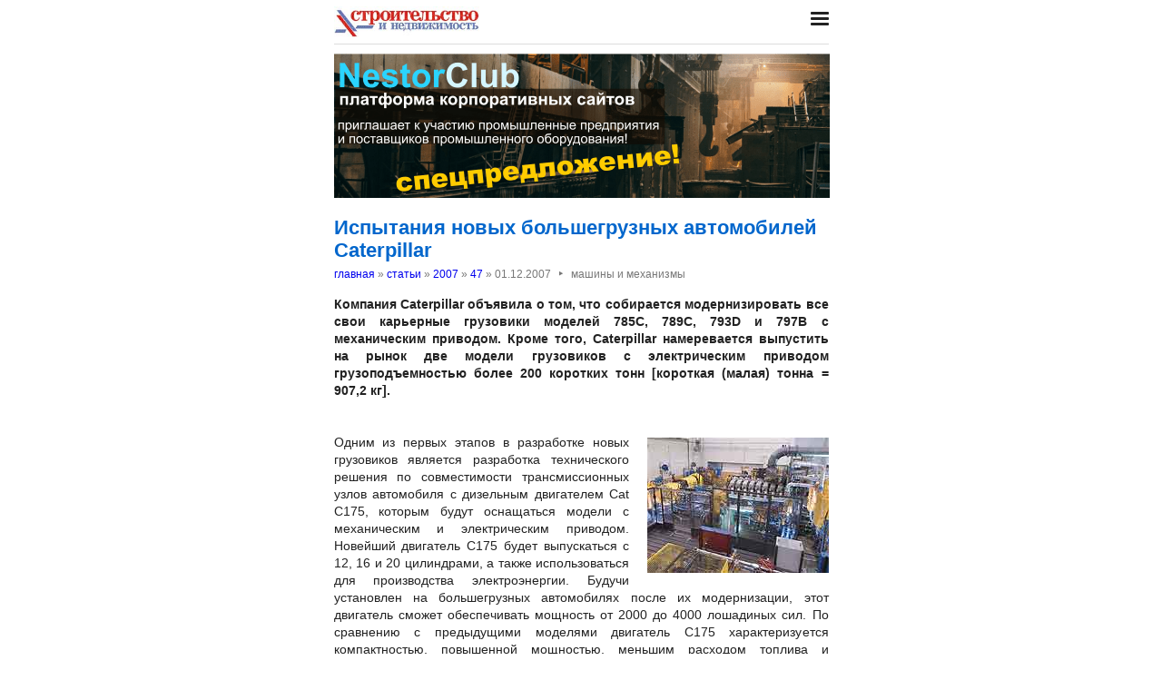

--- FILE ---
content_type: text/html; charset=utf-8
request_url: https://nestor.minsk.by/sn/2007/47/sn74715.html
body_size: 3695
content:
<!DOCTYPE html>
<html lang=ru><head><meta charset="utf-8">
<title>Испытания новых большегрузных автомобилей Caterpillar</title>
<meta name=description content=" Компания Caterpillar объявила о том, что собирается модернизировать все свои карьерные грузовики моделей 785C, 789C, 793D и 797B с механическим приводом. Кроме того, Caterpillar намеревается выпустить на рынок две модели грузовиков с электрическим ...">
<meta name=keywords content="">
<link href="https://core.nestormedia.com/1/core.css" rel=stylesheet>
<link rel=stylesheet href=/style.css?v6>
<script src="https://core.nestormedia.com/1/core.js"></script>

<script src="https://cdn.jsdelivr.net/npm/interactjs/dist/interact.min.js"></script>
<script src="/js-local.js"></script>

<meta name=viewport content="width=device-width, initial-scale=1.0">
<style>

</style>
<base target="_self"></head>

<body>

<div class=width>

<div class=sideww>
<div class='sidew sidew--left'>
<div class='side side--left'>
<!-- rotate-left1 -->
<!-- rotate-left2 -->
<!-- rotate-left3 -->
</div>
</div>

<div class='sidew sidew--right'>
<div class='side side--right'>
<!-- rotate-right1 -->
<!-- rotate-right2 -->
<!-- rotate-right3 -->
</div>
</div>
</div>

</div>

<div class=rrt></div>
<div class=width>
<div class=head>
<div class=head__><a href='/sn/' class=logo><img src='/sn/logo.jpg' class=logo__logo></a></div>
<div class=head__tomenu> <div class="hamburger" onclick="document.getElementById('bc').scrollIntoView({block:'center', behavior:'smooth'})"><span></span><span></span><span></span></div> </div>
</div>
</div>

<div class=main>
<div class=width>
<div class=page>
<div class='rotate rotate-text-top'><a href="https://nestorclub.com/index.pl?act=NEWSSHOW&id=2020120301"><img loading="lazy" src="/img/ax/202012031426371.png"></a></div>

<div class=page-articles>

<h1>Испытания новых большегрузных автомобилей Caterpillar</h1>
<div class=breadcrumbs itemscope itemtype=https://schema.org/BreadcrumbList>
<a href='/sn/'>главная</a> » <span itemprop=itemListElement itemscope itemtype='https://schema.org/ListItem'>
	<a itemprop=item href='/sn/arch.html'>статьи</a>
	<meta itemprop=position content=1>
	<meta itemprop=name content='статьи'>
</span> » <span itemprop=itemListElement itemscope itemtype='https://schema.org/ListItem'>
	<a itemprop=item href='/sn/2007/'>2007</a>
	<meta itemprop=position content=2>
	<meta itemprop=name content='2007'>
</span> » <span itemprop=itemListElement itemscope itemtype='https://schema.org/ListItem'>
	<a itemprop=item href='/sn/2007/47/'>47</a>
	<meta itemprop=position content=3>
	<meta itemprop=name content='47'>
</span> » <span itemprop=itemListElement itemscope itemtype='https://schema.org/ListItem'>
	<span itemprop=item itemscope itemtype='https://schema.org/Thing' itemid='/sn/2007/47/sn74715.html'>01.12.2007<span class=date__sep>‣</span>машины и механизмы</span>
	<meta itemprop=position content=4>
	<meta itemprop=name content='01.12.2007&lt;span class=date__sep&gt;‣&lt;/span&gt;машины и механизмы'>
</span>
</div>
<div class=page__body><b>Компания Caterpillar объявила о том, что собирается модернизировать все свои карьерные грузовики моделей 785C, 789C, 793D и 797B с механическим приводом. Кроме того, Caterpillar намеревается выпустить на рынок две модели грузовиков с электрическим приводом грузоподъемностью более 200 коротких тонн [короткая (малая) тонна = 907,2 кг].</b><br><br><br><div class=page__bodyimg align=right><img loading=lazy sizes="(max-width: 440px) 100vw, 545px" src=sn74715a.jpg></div>Одним из первых этапов в разработке новых грузовиков является разработка технического решения по совместимости трансмиссионных узлов автомобиля с дизельным двигателем Cat C175, которым будут оснащаться модели с механическим и электрическим приводом. Новейший двигатель С175 будет выпускаться с 12, 16 и 20 цилиндрами, а также использоваться для производства электроэнергии. Будучи установлен на большегрузных автомобилях после их модернизации, этот двигатель сможет обеспечивать мощность от 2000 до 4000 лошадиных сил. По сравнению с предыдущими моделями двигатель С175 характеризуется компактностью, повышенной мощностью, меньшим расходом топлива и повышенным сроком эксплуатации.<br><br>Специалисты подразделения новых технологий компании Caterpillar, находящегося в Мосвилле, штат Иллинойс, разработали и сконструировали три полномасштабные испытательные площадки с имитационными моделями трансмиссий: две для механического привода и одну для электрического привода, — чтобы провести технологические испытания по совместимости нового двигателя С175 с узлами трансмиссии. Эти имитационные модели будут использоваться для испытаний после проведения углубленных компьютерных и лабораторных тестов при разработке узлов и компьютерных программ. Две имитационные модели трансмиссии с механическим приводом занимают площадь 3500 квадратных футов, а модель с электрическим приводом — 1740 квадратных футов. В имитационную модель механической трансмиссии входит двигатель, конвертер крутящего момента, карданный вал, трансмиссия и дифференциальный механизм, расположенные таким образом, как они находятся непосредственно в автомобиле. Также и имитационная модель электрической трансмиссии в зависимости от испытания может включать в себя двигатель, генератор переменного тока, инвертирующий усилитель мощности, защитные сетки, систему охлаждения и колесные моторы. Обе имитационные модели имеют системы электронного контроля и программное обеспечение, которые обеспечивают управление всей системой. Все компоненты снабжены необходимыми приборами для отслеживания соответствующих параметров.<br><br>Имитационные модели дают отличную возможность для того, чтобы оптимальным образом отработать взаимодействие всех узлов и компонентов с целью высокой надежности и долговечности всей системы. Они также позволяют имитировать и создавать наиболее часто встречающиеся ситуации и условия работы, что помогает разработчикам эффективно проверить и настроить трансмиссионные параметры автомобиля. С помощью имитационных моделей можно быстро определить, какие изменения требуется внести в опытные образцы грузовиков, а также на многие годы вперед просчитать возможные изменения в конструкционных особенностях для подобного рода грузовых автомобилей.</div>
<br><br><i>Строительство и недвижимость. Статья была опубликована в номере 47 за 2007 год в рубрике <a href='/sn/abc/%D0%BC%D0%B0%D1%88%D0%B8%D0%BD%D1%8B-%D0%B8-%D0%BC%D0%B5%D1%85%D0%B0%D0%BD%D0%B8%D0%B7%D0%BC%D1%8B/'>машины и механизмы</a></i>

<!-- rotate-text-bottom -->
</div>

<script src="https://yastatic.net/share2/share.js"></script>
<div class="ya-share2" data-services="vkontakte,facebook,twitter,reddit,digg,
evernote,linkedin,pocket" data-limit="3" style="margin-top:20px"></div>

</div>
<div class=rrb></div>
</div>

<!-- rotate-bottom1 -->
<!-- rotate-bottom2 -->

</div>

<div class=width>
<div class=bc id=bc><div class=menu><a class=menu__a href=/sn/news/>все новости</a><a class=menu__a href=/sn/arch.html>архив статей</a><a class=menu__a href=/sn/contacts.html>редакция</a><a class=menu__a href=/sn/press/index.html>пресс-центр</a><a class=menu__a href=/exhibitions/>выставки</a><a class=menu__a href=https://belarenda.com/>аренда техники</a><a class=menu__a href=https://arendarf.com/>аренда техники в россии</a></div></div>
<div class=cont>
<a href=/ class=none><img class=cont__nestorlogo src=/nestor.gif alt="Основная страница издательства Нестор"></a><br>
©1995-2026 Строительство и недвижимость
</div>

</div>
</div>



<script>
document.captureEvents(Event.click);document.onclick=dockclick;
function dockclick(e) { if (/https?:/.test(e.target)) {createRequest();str = e.target.id;url = "/clickdocker.pl?a=" + escape(e.target) + "&advid=" + str;request.open("GET", url, true);request.send(null);} return true;}
function createRequest() {try{request = new XMLHttpRequest();}catch (trymicrosoft) {try{request = new ActiveXObject("Msxml2.XMLHTTP");}catch(othermicrosoft){try{request=newActiveXObject("Microsoft.XMLHTTP");}catch(failed){request=false;}}};}
</script>

<!-- Yandex.Metrika counter --> <script type="text/javascript" > (function(m,e,t,r,i,k,a){m[i]=m[i]||function(){(m[i].a=m[i].a||[]).push(arguments)}; m[i].l=1*new Date();k=e.createElement(t),a=e.getElementsByTagName(t)[0],k.async=1,k.src=r,a.parentNode.insertBefore(k,a)}) (window, document, "script", "https://mc.yandex.ru/metrika/tag.js", "ym"); ym(29246180, "init", { clickmap:true, trackLinks:true, accurateTrackBounce:true, webvisor:true }); </script> <noscript><div><img src="https://mc.yandex.ru/watch/29246180" style="position:absolute; left:-9999px;" alt="" /></div></noscript> <!-- /Yandex.Metrika counter -->


<!-- nc:www:home:nestor.minsk.by --></body>
</html>


--- FILE ---
content_type: text/css
request_url: https://core.nestormedia.com/1/core.css
body_size: 18073
content:
/*! modern-normalize v1.1.0 | MIT License | https://github.com/sindresorhus/modern-normalize */

/*
Document
========
*/

/**
Use a better box model (opinionated).
*/

*,
::before,
::after {
	box-sizing: border-box;
}

/**
Use a more readable tab size (opinionated).
*/

html {
	-moz-tab-size: 4;
	tab-size: 4;
}

/**
1. Correct the line height in all browsers.
2. Prevent adjustments of font size after orientation changes in iOS.
*/

html {
	line-height: 1.15; /* 1 */
	-webkit-text-size-adjust: 100%; /* 2 */
}

/*
Sections
========
*/

/**
Remove the margin in all browsers.
*/

body {
	margin: 0;
}

/**
Improve consistency of default fonts in all browsers. (https://github.com/sindresorhus/modern-normalize/issues/3)
*/

html {
	font-family:
		system-ui,
		-apple-system, /* Firefox supports this but not yet `system-ui` */
		'Segoe UI',
		Roboto,
		Helvetica,
		Arial,
		sans-serif,
		'Apple Color Emoji',
		'Segoe UI Emoji';
}

/*
Grouping content
================
*/

/**
1. Add the correct height in Firefox.
2. Correct the inheritance of border color in Firefox. (https://bugzilla.mozilla.org/show_bug.cgi?id=190655)
*/

hr {
	height: 0; /* 1 */
	color: inherit; /* 2 */
}

/*
Text-level semantics
====================
*/

/**
Add the correct text decoration in Chrome, Edge, and Safari.
*/

abbr[title] {
	text-decoration: underline dotted;
}

/**
Add the correct font weight in Edge and Safari.
*/

b,
strong {
	font-weight: bolder;
}

/**
1. Improve consistency of default fonts in all browsers. (https://github.com/sindresorhus/modern-normalize/issues/3)
2. Correct the odd 'em' font sizing in all browsers.
*/

code,
kbd,
samp,
pre {
	font-family:
		ui-monospace,
		SFMono-Regular,
		Consolas,
		'Liberation Mono',
		Menlo,
		monospace; /* 1 */
	font-size: 1em; /* 2 */
}

/**
Add the correct font size in all browsers.
*/

small {
	font-size: 80%;
}

/**
Prevent 'sub' and 'sup' elements from affecting the line height in all browsers.
*/

sub,
sup {
	font-size: 75%;
	line-height: 0;
	position: relative;
	vertical-align: baseline;
}

sub {
	bottom: -0.25em;
}

sup {
	top: -0.5em;
}

/*
Tabular data
============
*/

/**
1. Remove text indentation from table contents in Chrome and Safari. (https://bugs.chromium.org/p/chromium/issues/detail?id=999088, https://bugs.webkit.org/show_bug.cgi?id=201297)
2. Correct table border color inheritance in all Chrome and Safari. (https://bugs.chromium.org/p/chromium/issues/detail?id=935729, https://bugs.webkit.org/show_bug.cgi?id=195016)
*/

table {
	text-indent: 0; /* 1 */
	border-color: inherit; /* 2 */
}

/*
Forms
=====
*/

/**
1. Change the font styles in all browsers.
2. Remove the margin in Firefox and Safari.
*/

button,
input,
optgroup,
select,
textarea {
	font-family: inherit; /* 1 */
	font-size: 100%; /* 1 */
	line-height: 1.15; /* 1 */
	margin: 0; /* 2 */
}

/**
Remove the inheritance of text transform in Edge and Firefox.
1. Remove the inheritance of text transform in Firefox.
*/

button,
select { /* 1 */
	text-transform: none;
}

/**
Correct the inability to style clickable types in iOS and Safari.
*/

button,
[type='button'],
[type='reset'],
[type='submit'] {
	-webkit-appearance: button;
}

/**
Remove the inner border and padding in Firefox.
*/

::-moz-focus-inner {
	border-style: none;
	padding: 0;
}

/**
Restore the focus styles unset by the previous rule.
*/

:-moz-focusring {
	outline: 1px dotted ButtonText;
}

/**
Remove the additional ':invalid' styles in Firefox.
See: https://github.com/mozilla/gecko-dev/blob/2f9eacd9d3d995c937b4251a5557d95d494c9be1/layout/style/res/forms.css#L728-L737
*/

:-moz-ui-invalid {
	box-shadow: none;
}

/**
Remove the padding so developers are not caught out when they zero out 'fieldset' elements in all browsers.
*/

legend {
	padding: 0;
}

/**
Add the correct vertical alignment in Chrome and Firefox.
*/

progress {
	vertical-align: baseline;
}

/**
Correct the cursor style of increment and decrement buttons in Safari.
*/

::-webkit-inner-spin-button,
::-webkit-outer-spin-button {
	height: auto;
}

/**
1. Correct the odd appearance in Chrome and Safari.
2. Correct the outline style in Safari.
*/

[type='search'] {
	-webkit-appearance: textfield; /* 1 */
	outline-offset: -2px; /* 2 */
}

/**
Remove the inner padding in Chrome and Safari on macOS.
*/

::-webkit-search-decoration {
	-webkit-appearance: none;
}

/**
1. Correct the inability to style clickable types in iOS and Safari.
2. Change font properties to 'inherit' in Safari.
*/

::-webkit-file-upload-button {
	-webkit-appearance: button; /* 1 */
	font: inherit; /* 2 */
}

/*
Interactive
===========
*/

/*
Add the correct display in Chrome and Safari.
*/

summary {
	display: list-item;
}
[class^="logo-"]:before, [class*=" logo-"]:before {
content:"";
display: inline-block;
vertical-align:middle;
width: 1em;
min-width:16px;
height:1em;
min-height:16px;
margin-left: 0.01em;
margin-right: .3em;
line-height: 1;
background-size:100%;
background-repeat:no-repeat;
}
[class^="logo-"]:not(input[type="button"]):empty, [class*=" logo-"]:not(input[type="button"]):empty {line-height:0}
[class^="logo-"]:not(input[type="button"]):empty:before, [class*=" logo-"]:not(input[type="button"]):empty:before {margin:0;}

[class^="icon-"]:before, [class*=" icon-"]:before {
content:"";
display:inline-block;
vertical-align:middle;
width:1em;
min-width:16px;
height:1em;
min-height:16px;
margin-left: 0.01em;
margin-right: .3em;
line-height: 1;
background:currentColor;
-webkit-mask:center/90% 90% no-repeat;
mask:center/90% 90% no-repeat;
}
[class^="icon-"]:not(input[type="button"]):empty, [class*=" icon-"]:not(input[type="button"]):empty {line-height:0}
[class^="icon-"]:not(input[type="button"]):empty:before, [class*=" icon-"]:not(input[type="button"]):empty:before {margin:0;}

.icon--lg:before,
.logo--lg:before { font-size:1.3em;}
.icon--2x:before,
.logo--2x:before { font-size:2em;}
.icon--3x:before,
.logo--3x:before { font-size:3em;}
.icon--4x:before,
.logo--4x:before { font-size:4em;}
.icon--5x:before,
.logo--5x:before { font-size:5em;}

.icon--spin:before, .logo--spin:before {
  margin-left: .2em;
  -webkit-animation: spin 2s infinite linear;
  animation: spin 2s infinite linear;
}
@-webkit-keyframes spin {
  0% {
    -webkit-transform: rotate(0deg);
  }
  100% {
    -webkit-transform: rotate(359deg);
  }
}
@keyframes spin {
  0% {
    -webkit-transform: rotate(0deg);
    transform: rotate(0deg);
  }
  100% {
    -webkit-transform: rotate(359deg);
    transform: rotate(359deg);
  }
}

.icon--rotate90:before {transform:rotate(90deg);}
.icon--rotate180:before {transform:rotate(180deg)}
.icon--rotate270:before {transform:rotate(270deg)}

.icon-attach:before { -webkit-mask-image:url(https://core.nestormedia.com/1/icons/icons/attach.svg?v=1575291628); }
.icon-basket:before { -webkit-mask-image:url(https://core.nestormedia.com/1/icons/icons/basket.svg?v=1575291655); }
.icon-battery-empty:before { -webkit-mask-image:url(https://core.nestormedia.com/1/icons/icons/battery-empty.svg?v=1592295863); }
.icon-battery-full:before { -webkit-mask-image:url(https://core.nestormedia.com/1/icons/icons/battery-full.svg?v=1592295873); }
.icon-battery-half:before { -webkit-mask-image:url(https://core.nestormedia.com/1/icons/icons/battery-half.svg?v=1592295879); }
.icon-battery-low:before { -webkit-mask-image:url(https://core.nestormedia.com/1/icons/icons/battery-low.svg?v=1592295895); }
.icon-bell:before { -webkit-mask-image:url(https://core.nestormedia.com/1/icons/icons/bell.svg?v=1574858784); }
.icon-book:before { -webkit-mask-image:url(https://core.nestormedia.com/1/icons/icons/book.svg?v=1574866695); }
.icon-bookmark:before { -webkit-mask-image:url(https://core.nestormedia.com/1/icons/icons/bookmark.svg?v=1574858784); }
.icon-calendar-7:before { -webkit-mask-image:url(https://core.nestormedia.com/1/icons/icons/calendar-7.svg?v=1574858784); }
.icon-calendar-empty:before { -webkit-mask-image:url(https://core.nestormedia.com/1/icons/icons/calendar-empty.svg?v=1574858784); }
.icon-cancel:before { -webkit-mask-image:url(https://core.nestormedia.com/1/icons/icons/cancel.svg?v=1574858784); }
.icon-chat:before { -webkit-mask-image:url(https://core.nestormedia.com/1/icons/icons/chat.svg?v=1574858784); }
.icon-clock-24:before { -webkit-mask-image:url(https://core.nestormedia.com/1/icons/icons/clock-24.svg?v=1574858784); }
.icon-clock:before { -webkit-mask-image:url(https://core.nestormedia.com/1/icons/icons/clock.svg?v=1574858784); }
.icon-cog:before { -webkit-mask-image:url(https://core.nestormedia.com/1/icons/icons/cog.svg?v=1574858784); }
.icon-cogs:before { -webkit-mask-image:url(https://core.nestormedia.com/1/icons/icons/cogs.svg?v=1574858784); }
.icon-comment:before { -webkit-mask-image:url(https://core.nestormedia.com/1/icons/icons/comment.svg?v=1575290674); }
.icon-desktop:before { -webkit-mask-image:url(https://core.nestormedia.com/1/icons/icons/desktop.svg?v=1647435267); }
.icon-doc-text:before { -webkit-mask-image:url(https://core.nestormedia.com/1/icons/icons/doc-text.svg?v=1574858784); }
.icon-docs:before { -webkit-mask-image:url(https://core.nestormedia.com/1/icons/icons/docs.svg?v=1574858784); }
.icon-download:before { -webkit-mask-image:url(https://core.nestormedia.com/1/icons/icons/download.svg?v=1574858784); }
.icon-eye-off:before { -webkit-mask-image:url(https://core.nestormedia.com/1/icons/icons/eye-off.svg?v=1574858784); }
.icon-facebook:before { -webkit-mask-image:url(https://core.nestormedia.com/1/icons/icons/facebook.svg?v=1574858784); }
.icon-facebook2:before { -webkit-mask-image:url(https://core.nestormedia.com/1/icons/icons/facebook2.svg?v=1574858784); }
.icon-filter:before { -webkit-mask-image:url(https://core.nestormedia.com/1/icons/icons/filter.svg?v=1574858784); }
.icon-flag-checkered:before { -webkit-mask-image:url(https://core.nestormedia.com/1/icons/icons/flag-checkered.svg?v=1574858784); }
.icon-flag:before { -webkit-mask-image:url(https://core.nestormedia.com/1/icons/icons/flag.svg?v=1574858784); }
.icon-flash:before { -webkit-mask-image:url(https://core.nestormedia.com/1/icons/icons/flash.svg?v=1574858784); }
.icon-fork:before { -webkit-mask-image:url(https://core.nestormedia.com/1/icons/icons/fork.svg?v=1574858784); }
.icon-gauge:before { -webkit-mask-image:url(https://core.nestormedia.com/1/icons/icons/gauge.svg?v=1574858784); }
.icon-globe:before { -webkit-mask-image:url(https://core.nestormedia.com/1/icons/icons/globe.svg?v=1574858784); }
.icon-google:before { -webkit-mask-image:url(https://core.nestormedia.com/1/icons/icons/google.svg?v=1574858784); }
.icon-help-circled:before { -webkit-mask-image:url(https://core.nestormedia.com/1/icons/icons/help-circled.svg?v=1579873479); }
.icon-help:before { -webkit-mask-image:url(https://core.nestormedia.com/1/icons/icons/help.svg?v=1579172665); }
.icon-history:before { -webkit-mask-image:url(https://core.nestormedia.com/1/icons/icons/history.svg?v=1574858784); }
.icon-home:before { -webkit-mask-image:url(https://core.nestormedia.com/1/icons/icons/home.svg?v=1574858784); }
.icon-images:before { -webkit-mask-image:url(https://core.nestormedia.com/1/icons/icons/images.svg?v=1574858784); }
.icon-indent:before { -webkit-mask-image:url(https://core.nestormedia.com/1/icons/icons/indent.svg?v=1574858784); }
.icon-info:before { -webkit-mask-image:url(https://core.nestormedia.com/1/icons/icons/info.svg?v=1574858784); }
.icon-instagram:before { -webkit-mask-image:url(https://core.nestormedia.com/1/icons/icons/instagram.svg?v=1574858784); }
.icon-key:before { -webkit-mask-image:url(https://core.nestormedia.com/1/icons/icons/key.svg?v=1574858784); }
.icon-language:before { -webkit-mask-image:url(https://core.nestormedia.com/1/icons/icons/language.svg?v=1574858784); }
.icon-level-up:before { -webkit-mask-image:url(https://core.nestormedia.com/1/icons/icons/level-up.svg?v=1574858784); }
.icon-link-ext:before { -webkit-mask-image:url(https://core.nestormedia.com/1/icons/icons/link-ext.svg?v=1574858784); }
.icon-list-dot:before { -webkit-mask-image:url(https://core.nestormedia.com/1/icons/icons/list-dot.svg?v=1574858784); }
.icon-list-img:before { -webkit-mask-image:url(https://core.nestormedia.com/1/icons/icons/list-img.svg?v=1574858784); }
.icon-list-lines:before { -webkit-mask-image:url(https://core.nestormedia.com/1/icons/icons/list-lines.svg?v=1574858784); }
.icon-list-num:before { -webkit-mask-image:url(https://core.nestormedia.com/1/icons/icons/list-num.svg?v=1574858784); }
.icon-list-sq:before { -webkit-mask-image:url(https://core.nestormedia.com/1/icons/icons/list-sq.svg?v=1574858784); }
.icon-logout:before { -webkit-mask-image:url(https://core.nestormedia.com/1/icons/icons/logout.svg?v=1574858784); }
.icon-mail:before { -webkit-mask-image:url(https://core.nestormedia.com/1/icons/icons/mail.svg?v=1574858784); }
.icon-map:before { -webkit-mask-image:url(https://core.nestormedia.com/1/icons/icons/map.svg?v=1574858784); }
.icon-megaphone:before { -webkit-mask-image:url(https://core.nestormedia.com/1/icons/icons/megaphone.svg?v=1574858784); }
.icon-minus:before { -webkit-mask-image:url(https://core.nestormedia.com/1/icons/icons/minus.svg?v=1574858784); }
.icon-mobile:before { -webkit-mask-image:url(https://core.nestormedia.com/1/icons/icons/mobile.svg?v=1647435259); }
.icon-money:before { -webkit-mask-image:url(https://core.nestormedia.com/1/icons/icons/money.svg?v=1574858784); }
.icon-move:before { -webkit-mask-image:url(https://core.nestormedia.com/1/icons/icons/move.svg?v=1574858784); }
.icon-odnoklassniki:before { -webkit-mask-image:url(https://core.nestormedia.com/1/icons/icons/odnoklassniki.svg?v=1574858784); }
.icon-ok:before { -webkit-mask-image:url(https://core.nestormedia.com/1/icons/icons/ok.svg?v=1574858784); }
.icon-page:before { -webkit-mask-image:url(https://core.nestormedia.com/1/icons/icons/page.svg?v=1574858784); }
.icon-pause:before { -webkit-mask-image:url(https://core.nestormedia.com/1/icons/icons/pause.svg?v=1574858784); }
.icon-pencil:before { -webkit-mask-image:url(https://core.nestormedia.com/1/icons/icons/pencil.svg?v=1574858784); }
.icon-phone:before { -webkit-mask-image:url(https://core.nestormedia.com/1/icons/icons/phone.svg?v=1574858784); }
.icon-play:before { -webkit-mask-image:url(https://core.nestormedia.com/1/icons/icons/play.svg?v=1574858784); }
.icon-plus:before { -webkit-mask-image:url(https://core.nestormedia.com/1/icons/icons/plus.svg?v=1574858784); }
.icon-print:before { -webkit-mask-image:url(https://core.nestormedia.com/1/icons/icons/print.svg?v=1574858784); }
.icon-refresh:before { -webkit-mask-image:url(https://core.nestormedia.com/1/icons/icons/refresh.svg?v=1574858784); }
.icon-right-angle:before { -webkit-mask-image:url(https://core.nestormedia.com/1/icons/icons/right-angle.svg?v=1574858784); }
.icon-right-dir:before { -webkit-mask-image:url(https://core.nestormedia.com/1/icons/icons/right-dir.svg?v=1574858784); }
.icon-search:before { -webkit-mask-image:url(https://core.nestormedia.com/1/icons/icons/search.svg?v=1574858784); }
.icon-share:before { -webkit-mask-image:url(https://core.nestormedia.com/1/icons/icons/share.svg?v=1574858784); }
.icon-signal:before { -webkit-mask-image:url(https://core.nestormedia.com/1/icons/icons/signal.svg?v=1574858784); }
.icon-sitemap:before { -webkit-mask-image:url(https://core.nestormedia.com/1/icons/icons/sitemap.svg?v=1574858784); }
.icon-spinner:before { -webkit-mask-image:url(https://core.nestormedia.com/1/icons/icons/spinner.svg?v=1574858784); }
.icon-star-empty:before { -webkit-mask-image:url(https://core.nestormedia.com/1/icons/icons/star-empty.svg?v=1574858784); }
.icon-star:before { -webkit-mask-image:url(https://core.nestormedia.com/1/icons/icons/star.svg?v=1592294853); }
.icon-telegram:before { -webkit-mask-image:url(https://core.nestormedia.com/1/icons/icons/telegram.svg?v=1592294870); }
.icon-telegram2:before { -webkit-mask-image:url(https://core.nestormedia.com/1/icons/icons/telegram2.svg?v=1592294883); }
.icon-trash:before { -webkit-mask-image:url(https://core.nestormedia.com/1/icons/icons/trash.svg?v=1614167911); }
.icon-truck:before { -webkit-mask-image:url(https://core.nestormedia.com/1/icons/icons/truck.svg?v=1574858784); }
.icon-twitter:before { -webkit-mask-image:url(https://core.nestormedia.com/1/icons/icons/twitter.svg?v=1574858784); }
.icon-twitter2:before { -webkit-mask-image:url(https://core.nestormedia.com/1/icons/icons/twitter2.svg?v=1574858784); }
.icon-up:before { -webkit-mask-image:url(https://core.nestormedia.com/1/icons/icons/up.svg?v=1592294901); }
.icon-upload:before { -webkit-mask-image:url(https://core.nestormedia.com/1/icons/icons/upload.svg?v=1574858784); }
.icon-user:before { -webkit-mask-image:url(https://core.nestormedia.com/1/icons/icons/user.svg?v=1574858784); }
.icon-users:before { -webkit-mask-image:url(https://core.nestormedia.com/1/icons/icons/users.svg?v=1574858784); }
.icon-viber:before { -webkit-mask-image:url(https://core.nestormedia.com/1/icons/icons/viber.svg?v=1583831373); }
.icon-video-camera:before { -webkit-mask-image:url(https://core.nestormedia.com/1/icons/icons/video-camera.svg?v=1574858784); }
.icon-video:before { -webkit-mask-image:url(https://core.nestormedia.com/1/icons/icons/video.svg?v=1574858784); }
.icon-vk:before { -webkit-mask-image:url(https://core.nestormedia.com/1/icons/icons/vk.svg?v=1575300616); }
.icon-vk2:before { -webkit-mask-image:url(https://core.nestormedia.com/1/icons/icons/vk2.svg?v=1574858784); }
.icon-wallet:before { -webkit-mask-image:url(https://core.nestormedia.com/1/icons/icons/wallet.svg?v=1574858784); }
.icon-warn:before { -webkit-mask-image:url(https://core.nestormedia.com/1/icons/icons/warn.svg?v=1574858784); }
.icon-whatsapp:before { -webkit-mask-image:url(https://core.nestormedia.com/1/icons/icons/whatsapp.svg?v=1583831549); }
.icon-youtube:before { -webkit-mask-image:url(https://core.nestormedia.com/1/icons/icons/youtube.svg?v=1574858784); }
.logo-a1:before { background-image:url(https://core.nestormedia.com/1/icons/logos/a1.svg?v=1676879845); }
.logo-belcart-sec:before { background-image:url(https://core.nestormedia.com/1/icons/logos/belcart-sec.svg?v=1676879845); }
.logo-belcart:before { background-image:url(https://core.nestormedia.com/1/icons/logos/belcart.svg?v=1676879845); }
.logo-bite:before { background-image:url(https://core.nestormedia.com/1/icons/logos/bite.svg?v=1676879845); }
.logo-doc:before { background-image:url(https://core.nestormedia.com/1/icons/logos/doc.svg?v=1676879845); }
.logo-docx:before { background-image:url(https://core.nestormedia.com/1/icons/logos/docx.svg?v=1676879845); }
.logo-erip:before { background-image:url(https://core.nestormedia.com/1/icons/logos/erip.svg?v=1676879845); }
.logo-facebook-square:before { background-image:url(https://core.nestormedia.com/1/icons/logos/facebook-square.svg?v=1676879845); }
.logo-facebook:before { background-image:url(https://core.nestormedia.com/1/icons/logos/facebook.svg?v=1676879845); }
.logo-facebook2:before { background-image:url(https://core.nestormedia.com/1/icons/logos/facebook2.svg?v=1676879845); }
.logo-google:before { background-image:url(https://core.nestormedia.com/1/icons/logos/google.svg?v=1676879845); }
.logo-instagram:before { background-image:url(https://core.nestormedia.com/1/icons/logos/instagram.svg?v=1676879845); }
.logo-instagram2:before { background-image:url(https://core.nestormedia.com/1/icons/logos/instagram2.svg?v=1676879845); }
.logo-life-invert:before { background-image:url(https://core.nestormedia.com/1/icons/logos/life-invert.svg?v=1679568208); }
.logo-life-square:before { background-image:url(https://core.nestormedia.com/1/icons/logos/life-square.svg?v=1679568208); }
.logo-life:before { background-image:url(https://core.nestormedia.com/1/icons/logos/life.svg?v=1679568208); }
.logo-maestro-invert:before { background-image:url(https://core.nestormedia.com/1/icons/logos/maestro-invert.svg?v=1676879845); }
.logo-maestro:before { background-image:url(https://core.nestormedia.com/1/icons/logos/maestro.svg?v=1676879845); }
.logo-mc--invert:before { background-image:url(https://core.nestormedia.com/1/icons/logos/mc--invert.svg?v=1676879845); }
.logo-mc-invert:before { background-image:url(https://core.nestormedia.com/1/icons/logos/mc-invert.svg?v=1676879845); }
.logo-mc-sec-h-invert:before { background-image:url(https://core.nestormedia.com/1/icons/logos/mc-sec-h-invert.svg?v=1676879845); }
.logo-mc-sec-h:before { background-image:url(https://core.nestormedia.com/1/icons/logos/mc-sec-h.svg?v=1676879845); }
.logo-mc-sec-v:before { background-image:url(https://core.nestormedia.com/1/icons/logos/mc-sec-v.svg?v=1676879845); }
.logo-mc:before { background-image:url(https://core.nestormedia.com/1/icons/logos/mc.svg?v=1676879845); }
.logo-mir-sec:before { background-image:url(https://core.nestormedia.com/1/icons/logos/mir-sec.svg?v=1676879845); }
.logo-mir:before { background-image:url(https://core.nestormedia.com/1/icons/logos/mir.svg?v=1676879845); }
.logo-mts-square:before { background-image:url(https://core.nestormedia.com/1/icons/logos/mts-square.svg?v=1676879845); }
.logo-mts:before { background-image:url(https://core.nestormedia.com/1/icons/logos/mts.svg?v=1676879845); }
.logo-odnoklassniki:before { background-image:url(https://core.nestormedia.com/1/icons/logos/odnoklassniki.svg?v=1676879845); }
.logo-pdf:before { background-image:url(https://core.nestormedia.com/1/icons/logos/pdf.svg?v=1676879845); }
.logo-skype-square:before { background-image:url(https://core.nestormedia.com/1/icons/logos/skype-square.svg?v=1676879845); }
.logo-skype:before { background-image:url(https://core.nestormedia.com/1/icons/logos/skype.svg?v=1676879845); }
.logo-telegram-square:before { background-image:url(https://core.nestormedia.com/1/icons/logos/telegram-square.svg?v=1676879845); }
.logo-telegram:before { background-image:url(https://core.nestormedia.com/1/icons/logos/telegram.svg?v=1676879845); }
.logo-tiktok-square:before { background-image:url(https://core.nestormedia.com/1/icons/logos/tiktok-square.svg?v=1676879845); }
.logo-tiktok:before { background-image:url(https://core.nestormedia.com/1/icons/logos/tiktok.svg?v=1676879845); }
.logo-twitter-square:before { background-image:url(https://core.nestormedia.com/1/icons/logos/twitter-square.svg?v=1676879845); }
.logo-twitter:before { background-image:url(https://core.nestormedia.com/1/icons/logos/twitter.svg?v=1676879845); }
.logo-velcom:before { background-image:url(https://core.nestormedia.com/1/icons/logos/velcom.svg?v=1676879845); }
.logo-viber-square:before { background-image:url(https://core.nestormedia.com/1/icons/logos/viber-square.svg?v=1676879845); }
.logo-viber:before { background-image:url(https://core.nestormedia.com/1/icons/logos/viber.svg?v=1676879845); }
.logo-visa-sec:before { background-image:url(https://core.nestormedia.com/1/icons/logos/visa-sec.svg?v=1676879845); }
.logo-visa:before { background-image:url(https://core.nestormedia.com/1/icons/logos/visa.svg?v=1676879845); }
.logo-vk:before { background-image:url(https://core.nestormedia.com/1/icons/logos/vk.svg?v=1676879845); }
.logo-whatsapp-square:before { background-image:url(https://core.nestormedia.com/1/icons/logos/whatsapp-square.svg?v=1676879845); }
.logo-whatsapp:before { background-image:url(https://core.nestormedia.com/1/icons/logos/whatsapp.svg?v=1676879845); }
.logo-xls:before { background-image:url(https://core.nestormedia.com/1/icons/logos/xls.svg?v=1676879845); }
.logo-xlsx:before { background-image:url(https://core.nestormedia.com/1/icons/logos/xlsx.svg?v=1676879845); }
.logo-yandex:before { background-image:url(https://core.nestormedia.com/1/icons/logos/yandex.svg?v=1676879845); }
.logo-youtube:before { background-image:url(https://core.nestormedia.com/1/icons/logos/youtube.svg?v=1676879845); }
.logo-youtube2:before { background-image:url(https://core.nestormedia.com/1/icons/logos/youtube2.svg?v=1676879845); }
.logo-zen:before { background-image:url(https://core.nestormedia.com/1/icons/logos/zen.svg?v=1676879845); }
.icon-address-book-regular:before{-webkit-mask-image:url(https://core.nestormedia.com/1/icons/fa/regular/address-book.svg?v=1725296514)}
.icon-address-card-regular:before{-webkit-mask-image:url(https://core.nestormedia.com/1/icons/fa/regular/address-card.svg?v=1725296514)}
.icon-bell-slash-regular:before{-webkit-mask-image:url(https://core.nestormedia.com/1/icons/fa/regular/bell-slash.svg?v=1725296514)}
.icon-bell-regular:before{-webkit-mask-image:url(https://core.nestormedia.com/1/icons/fa/regular/bell.svg?v=1725296514)}
.icon-bookmark-regular:before{-webkit-mask-image:url(https://core.nestormedia.com/1/icons/fa/regular/bookmark.svg?v=1725296514)}
.icon-building-regular:before{-webkit-mask-image:url(https://core.nestormedia.com/1/icons/fa/regular/building.svg?v=1725296514)}
.icon-calendar-check-regular:before{-webkit-mask-image:url(https://core.nestormedia.com/1/icons/fa/regular/calendar-check.svg?v=1725296514)}
.icon-calendar-days-regular:before{-webkit-mask-image:url(https://core.nestormedia.com/1/icons/fa/regular/calendar-days.svg?v=1725296514)}
.icon-calendar-minus-regular:before{-webkit-mask-image:url(https://core.nestormedia.com/1/icons/fa/regular/calendar-minus.svg?v=1725296514)}
.icon-calendar-plus-regular:before{-webkit-mask-image:url(https://core.nestormedia.com/1/icons/fa/regular/calendar-plus.svg?v=1725296514)}
.icon-calendar-xmark-regular:before{-webkit-mask-image:url(https://core.nestormedia.com/1/icons/fa/regular/calendar-xmark.svg?v=1725296514)}
.icon-calendar-regular:before{-webkit-mask-image:url(https://core.nestormedia.com/1/icons/fa/regular/calendar.svg?v=1725296514)}
.icon-chart-bar-regular:before{-webkit-mask-image:url(https://core.nestormedia.com/1/icons/fa/regular/chart-bar.svg?v=1725296514)}
.icon-chess-bishop-regular:before{-webkit-mask-image:url(https://core.nestormedia.com/1/icons/fa/regular/chess-bishop.svg?v=1725296514)}
.icon-chess-king-regular:before{-webkit-mask-image:url(https://core.nestormedia.com/1/icons/fa/regular/chess-king.svg?v=1725296514)}
.icon-chess-knight-regular:before{-webkit-mask-image:url(https://core.nestormedia.com/1/icons/fa/regular/chess-knight.svg?v=1725296514)}
.icon-chess-pawn-regular:before{-webkit-mask-image:url(https://core.nestormedia.com/1/icons/fa/regular/chess-pawn.svg?v=1725296514)}
.icon-chess-queen-regular:before{-webkit-mask-image:url(https://core.nestormedia.com/1/icons/fa/regular/chess-queen.svg?v=1725296514)}
.icon-chess-rook-regular:before{-webkit-mask-image:url(https://core.nestormedia.com/1/icons/fa/regular/chess-rook.svg?v=1725296514)}
.icon-circle-check-regular:before{-webkit-mask-image:url(https://core.nestormedia.com/1/icons/fa/regular/circle-check.svg?v=1725296514)}
.icon-circle-dot-regular:before{-webkit-mask-image:url(https://core.nestormedia.com/1/icons/fa/regular/circle-dot.svg?v=1725296514)}
.icon-circle-down-regular:before{-webkit-mask-image:url(https://core.nestormedia.com/1/icons/fa/regular/circle-down.svg?v=1725296514)}
.icon-circle-left-regular:before{-webkit-mask-image:url(https://core.nestormedia.com/1/icons/fa/regular/circle-left.svg?v=1725296514)}
.icon-circle-pause-regular:before{-webkit-mask-image:url(https://core.nestormedia.com/1/icons/fa/regular/circle-pause.svg?v=1725296514)}
.icon-circle-play-regular:before{-webkit-mask-image:url(https://core.nestormedia.com/1/icons/fa/regular/circle-play.svg?v=1725296514)}
.icon-circle-question-regular:before{-webkit-mask-image:url(https://core.nestormedia.com/1/icons/fa/regular/circle-question.svg?v=1725296514)}
.icon-circle-right-regular:before{-webkit-mask-image:url(https://core.nestormedia.com/1/icons/fa/regular/circle-right.svg?v=1725296514)}
.icon-circle-stop-regular:before{-webkit-mask-image:url(https://core.nestormedia.com/1/icons/fa/regular/circle-stop.svg?v=1725296514)}
.icon-circle-up-regular:before{-webkit-mask-image:url(https://core.nestormedia.com/1/icons/fa/regular/circle-up.svg?v=1725296514)}
.icon-circle-user-regular:before{-webkit-mask-image:url(https://core.nestormedia.com/1/icons/fa/regular/circle-user.svg?v=1725296514)}
.icon-circle-xmark-regular:before{-webkit-mask-image:url(https://core.nestormedia.com/1/icons/fa/regular/circle-xmark.svg?v=1725296514)}
.icon-circle-regular:before{-webkit-mask-image:url(https://core.nestormedia.com/1/icons/fa/regular/circle.svg?v=1725296514)}
.icon-clipboard-regular:before{-webkit-mask-image:url(https://core.nestormedia.com/1/icons/fa/regular/clipboard.svg?v=1725296514)}
.icon-clock-regular:before{-webkit-mask-image:url(https://core.nestormedia.com/1/icons/fa/regular/clock.svg?v=1725296514)}
.icon-clone-regular:before{-webkit-mask-image:url(https://core.nestormedia.com/1/icons/fa/regular/clone.svg?v=1725296514)}
.icon-closed-captioning-regular:before{-webkit-mask-image:url(https://core.nestormedia.com/1/icons/fa/regular/closed-captioning.svg?v=1725296514)}
.icon-comment-dots-regular:before{-webkit-mask-image:url(https://core.nestormedia.com/1/icons/fa/regular/comment-dots.svg?v=1725296514)}
.icon-comment-regular:before{-webkit-mask-image:url(https://core.nestormedia.com/1/icons/fa/regular/comment.svg?v=1725296514)}
.icon-comments-regular:before{-webkit-mask-image:url(https://core.nestormedia.com/1/icons/fa/regular/comments.svg?v=1725296514)}
.icon-compass-regular:before{-webkit-mask-image:url(https://core.nestormedia.com/1/icons/fa/regular/compass.svg?v=1725296514)}
.icon-copy-regular:before{-webkit-mask-image:url(https://core.nestormedia.com/1/icons/fa/regular/copy.svg?v=1725296514)}
.icon-copyright-regular:before{-webkit-mask-image:url(https://core.nestormedia.com/1/icons/fa/regular/copyright.svg?v=1725296514)}
.icon-credit-card-regular:before{-webkit-mask-image:url(https://core.nestormedia.com/1/icons/fa/regular/credit-card.svg?v=1725296514)}
.icon-envelope-open-regular:before{-webkit-mask-image:url(https://core.nestormedia.com/1/icons/fa/regular/envelope-open.svg?v=1725296514)}
.icon-envelope-regular:before{-webkit-mask-image:url(https://core.nestormedia.com/1/icons/fa/regular/envelope.svg?v=1725296514)}
.icon-eye-slash-regular:before{-webkit-mask-image:url(https://core.nestormedia.com/1/icons/fa/regular/eye-slash.svg?v=1725296514)}
.icon-eye-regular:before{-webkit-mask-image:url(https://core.nestormedia.com/1/icons/fa/regular/eye.svg?v=1725296514)}
.icon-face-angry-regular:before{-webkit-mask-image:url(https://core.nestormedia.com/1/icons/fa/regular/face-angry.svg?v=1725296514)}
.icon-face-dizzy-regular:before{-webkit-mask-image:url(https://core.nestormedia.com/1/icons/fa/regular/face-dizzy.svg?v=1725296514)}
.icon-face-flushed-regular:before{-webkit-mask-image:url(https://core.nestormedia.com/1/icons/fa/regular/face-flushed.svg?v=1725296514)}
.icon-face-frown-open-regular:before{-webkit-mask-image:url(https://core.nestormedia.com/1/icons/fa/regular/face-frown-open.svg?v=1725296514)}
.icon-face-frown-regular:before{-webkit-mask-image:url(https://core.nestormedia.com/1/icons/fa/regular/face-frown.svg?v=1725296514)}
.icon-face-grimace-regular:before{-webkit-mask-image:url(https://core.nestormedia.com/1/icons/fa/regular/face-grimace.svg?v=1725296514)}
.icon-face-grin-beam-sweat-regular:before{-webkit-mask-image:url(https://core.nestormedia.com/1/icons/fa/regular/face-grin-beam-sweat.svg?v=1725296514)}
.icon-face-grin-beam-regular:before{-webkit-mask-image:url(https://core.nestormedia.com/1/icons/fa/regular/face-grin-beam.svg?v=1725296514)}
.icon-face-grin-hearts-regular:before{-webkit-mask-image:url(https://core.nestormedia.com/1/icons/fa/regular/face-grin-hearts.svg?v=1725296514)}
.icon-face-grin-squint-tears-regular:before{-webkit-mask-image:url(https://core.nestormedia.com/1/icons/fa/regular/face-grin-squint-tears.svg?v=1725296514)}
.icon-face-grin-squint-regular:before{-webkit-mask-image:url(https://core.nestormedia.com/1/icons/fa/regular/face-grin-squint.svg?v=1725296514)}
.icon-face-grin-stars-regular:before{-webkit-mask-image:url(https://core.nestormedia.com/1/icons/fa/regular/face-grin-stars.svg?v=1725296514)}
.icon-face-grin-tears-regular:before{-webkit-mask-image:url(https://core.nestormedia.com/1/icons/fa/regular/face-grin-tears.svg?v=1725296514)}
.icon-face-grin-tongue-squint-regular:before{-webkit-mask-image:url(https://core.nestormedia.com/1/icons/fa/regular/face-grin-tongue-squint.svg?v=1725296514)}
.icon-face-grin-tongue-wink-regular:before{-webkit-mask-image:url(https://core.nestormedia.com/1/icons/fa/regular/face-grin-tongue-wink.svg?v=1725296514)}
.icon-face-grin-tongue-regular:before{-webkit-mask-image:url(https://core.nestormedia.com/1/icons/fa/regular/face-grin-tongue.svg?v=1725296514)}
.icon-face-grin-wide-regular:before{-webkit-mask-image:url(https://core.nestormedia.com/1/icons/fa/regular/face-grin-wide.svg?v=1725296514)}
.icon-face-grin-wink-regular:before{-webkit-mask-image:url(https://core.nestormedia.com/1/icons/fa/regular/face-grin-wink.svg?v=1725296514)}
.icon-face-grin-regular:before{-webkit-mask-image:url(https://core.nestormedia.com/1/icons/fa/regular/face-grin.svg?v=1725296514)}
.icon-face-kiss-beam-regular:before{-webkit-mask-image:url(https://core.nestormedia.com/1/icons/fa/regular/face-kiss-beam.svg?v=1725296514)}
.icon-face-kiss-wink-heart-regular:before{-webkit-mask-image:url(https://core.nestormedia.com/1/icons/fa/regular/face-kiss-wink-heart.svg?v=1725296514)}
.icon-face-kiss-regular:before{-webkit-mask-image:url(https://core.nestormedia.com/1/icons/fa/regular/face-kiss.svg?v=1725296514)}
.icon-face-laugh-beam-regular:before{-webkit-mask-image:url(https://core.nestormedia.com/1/icons/fa/regular/face-laugh-beam.svg?v=1725296514)}
.icon-face-laugh-squint-regular:before{-webkit-mask-image:url(https://core.nestormedia.com/1/icons/fa/regular/face-laugh-squint.svg?v=1725296514)}
.icon-face-laugh-wink-regular:before{-webkit-mask-image:url(https://core.nestormedia.com/1/icons/fa/regular/face-laugh-wink.svg?v=1725296514)}
.icon-face-laugh-regular:before{-webkit-mask-image:url(https://core.nestormedia.com/1/icons/fa/regular/face-laugh.svg?v=1725296514)}
.icon-face-meh-blank-regular:before{-webkit-mask-image:url(https://core.nestormedia.com/1/icons/fa/regular/face-meh-blank.svg?v=1725296514)}
.icon-face-meh-regular:before{-webkit-mask-image:url(https://core.nestormedia.com/1/icons/fa/regular/face-meh.svg?v=1725296514)}
.icon-face-rolling-eyes-regular:before{-webkit-mask-image:url(https://core.nestormedia.com/1/icons/fa/regular/face-rolling-eyes.svg?v=1725296514)}
.icon-face-sad-cry-regular:before{-webkit-mask-image:url(https://core.nestormedia.com/1/icons/fa/regular/face-sad-cry.svg?v=1725296514)}
.icon-face-sad-tear-regular:before{-webkit-mask-image:url(https://core.nestormedia.com/1/icons/fa/regular/face-sad-tear.svg?v=1725296514)}
.icon-face-smile-beam-regular:before{-webkit-mask-image:url(https://core.nestormedia.com/1/icons/fa/regular/face-smile-beam.svg?v=1725296514)}
.icon-face-smile-wink-regular:before{-webkit-mask-image:url(https://core.nestormedia.com/1/icons/fa/regular/face-smile-wink.svg?v=1725296514)}
.icon-face-smile-regular:before{-webkit-mask-image:url(https://core.nestormedia.com/1/icons/fa/regular/face-smile.svg?v=1725296514)}
.icon-face-surprise-regular:before{-webkit-mask-image:url(https://core.nestormedia.com/1/icons/fa/regular/face-surprise.svg?v=1725296514)}
.icon-face-tired-regular:before{-webkit-mask-image:url(https://core.nestormedia.com/1/icons/fa/regular/face-tired.svg?v=1725296514)}
.icon-file-audio-regular:before{-webkit-mask-image:url(https://core.nestormedia.com/1/icons/fa/regular/file-audio.svg?v=1725296514)}
.icon-file-code-regular:before{-webkit-mask-image:url(https://core.nestormedia.com/1/icons/fa/regular/file-code.svg?v=1725296514)}
.icon-file-excel-regular:before{-webkit-mask-image:url(https://core.nestormedia.com/1/icons/fa/regular/file-excel.svg?v=1725296514)}
.icon-file-image-regular:before{-webkit-mask-image:url(https://core.nestormedia.com/1/icons/fa/regular/file-image.svg?v=1725296514)}
.icon-file-lines-regular:before{-webkit-mask-image:url(https://core.nestormedia.com/1/icons/fa/regular/file-lines.svg?v=1725296514)}
.icon-file-pdf-regular:before{-webkit-mask-image:url(https://core.nestormedia.com/1/icons/fa/regular/file-pdf.svg?v=1725296514)}
.icon-file-powerpoint-regular:before{-webkit-mask-image:url(https://core.nestormedia.com/1/icons/fa/regular/file-powerpoint.svg?v=1725296514)}
.icon-file-video-regular:before{-webkit-mask-image:url(https://core.nestormedia.com/1/icons/fa/regular/file-video.svg?v=1725296514)}
.icon-file-word-regular:before{-webkit-mask-image:url(https://core.nestormedia.com/1/icons/fa/regular/file-word.svg?v=1725296514)}
.icon-file-zipper-regular:before{-webkit-mask-image:url(https://core.nestormedia.com/1/icons/fa/regular/file-zipper.svg?v=1725296514)}
.icon-file-regular:before{-webkit-mask-image:url(https://core.nestormedia.com/1/icons/fa/regular/file.svg?v=1725296514)}
.icon-flag-regular:before{-webkit-mask-image:url(https://core.nestormedia.com/1/icons/fa/regular/flag.svg?v=1725296514)}
.icon-floppy-disk-regular:before{-webkit-mask-image:url(https://core.nestormedia.com/1/icons/fa/regular/floppy-disk.svg?v=1725296514)}
.icon-folder-closed-regular:before{-webkit-mask-image:url(https://core.nestormedia.com/1/icons/fa/regular/folder-closed.svg?v=1725296514)}
.icon-folder-open-regular:before{-webkit-mask-image:url(https://core.nestormedia.com/1/icons/fa/regular/folder-open.svg?v=1725296514)}
.icon-folder-regular:before{-webkit-mask-image:url(https://core.nestormedia.com/1/icons/fa/regular/folder.svg?v=1725296514)}
.icon-font-awesome-regular:before{-webkit-mask-image:url(https://core.nestormedia.com/1/icons/fa/regular/font-awesome.svg?v=1725296514)}
.icon-futbol-regular:before{-webkit-mask-image:url(https://core.nestormedia.com/1/icons/fa/regular/futbol.svg?v=1725296514)}
.icon-gem-regular:before{-webkit-mask-image:url(https://core.nestormedia.com/1/icons/fa/regular/gem.svg?v=1725296514)}
.icon-hand-back-fist-regular:before{-webkit-mask-image:url(https://core.nestormedia.com/1/icons/fa/regular/hand-back-fist.svg?v=1725296514)}
.icon-hand-lizard-regular:before{-webkit-mask-image:url(https://core.nestormedia.com/1/icons/fa/regular/hand-lizard.svg?v=1725296514)}
.icon-hand-peace-regular:before{-webkit-mask-image:url(https://core.nestormedia.com/1/icons/fa/regular/hand-peace.svg?v=1725296514)}
.icon-hand-point-down-regular:before{-webkit-mask-image:url(https://core.nestormedia.com/1/icons/fa/regular/hand-point-down.svg?v=1725296514)}
.icon-hand-point-left-regular:before{-webkit-mask-image:url(https://core.nestormedia.com/1/icons/fa/regular/hand-point-left.svg?v=1725296514)}
.icon-hand-point-right-regular:before{-webkit-mask-image:url(https://core.nestormedia.com/1/icons/fa/regular/hand-point-right.svg?v=1725296514)}
.icon-hand-point-up-regular:before{-webkit-mask-image:url(https://core.nestormedia.com/1/icons/fa/regular/hand-point-up.svg?v=1725296514)}
.icon-hand-pointer-regular:before{-webkit-mask-image:url(https://core.nestormedia.com/1/icons/fa/regular/hand-pointer.svg?v=1725296514)}
.icon-hand-scissors-regular:before{-webkit-mask-image:url(https://core.nestormedia.com/1/icons/fa/regular/hand-scissors.svg?v=1725296514)}
.icon-hand-spock-regular:before{-webkit-mask-image:url(https://core.nestormedia.com/1/icons/fa/regular/hand-spock.svg?v=1725296514)}
.icon-hand-regular:before{-webkit-mask-image:url(https://core.nestormedia.com/1/icons/fa/regular/hand.svg?v=1725296514)}
.icon-handshake-regular:before{-webkit-mask-image:url(https://core.nestormedia.com/1/icons/fa/regular/handshake.svg?v=1725296514)}
.icon-hard-drive-regular:before{-webkit-mask-image:url(https://core.nestormedia.com/1/icons/fa/regular/hard-drive.svg?v=1725296514)}
.icon-heart-regular:before{-webkit-mask-image:url(https://core.nestormedia.com/1/icons/fa/regular/heart.svg?v=1725296514)}
.icon-hospital-regular:before{-webkit-mask-image:url(https://core.nestormedia.com/1/icons/fa/regular/hospital.svg?v=1725296514)}
.icon-hourglass-half-regular:before{-webkit-mask-image:url(https://core.nestormedia.com/1/icons/fa/regular/hourglass-half.svg?v=1725296514)}
.icon-hourglass-regular:before{-webkit-mask-image:url(https://core.nestormedia.com/1/icons/fa/regular/hourglass.svg?v=1725296514)}
.icon-id-badge-regular:before{-webkit-mask-image:url(https://core.nestormedia.com/1/icons/fa/regular/id-badge.svg?v=1725296514)}
.icon-id-card-regular:before{-webkit-mask-image:url(https://core.nestormedia.com/1/icons/fa/regular/id-card.svg?v=1725296514)}
.icon-image-regular:before{-webkit-mask-image:url(https://core.nestormedia.com/1/icons/fa/regular/image.svg?v=1725296514)}
.icon-images-regular:before{-webkit-mask-image:url(https://core.nestormedia.com/1/icons/fa/regular/images.svg?v=1725296514)}
.icon-keyboard-regular:before{-webkit-mask-image:url(https://core.nestormedia.com/1/icons/fa/regular/keyboard.svg?v=1725296514)}
.icon-lemon-regular:before{-webkit-mask-image:url(https://core.nestormedia.com/1/icons/fa/regular/lemon.svg?v=1725296514)}
.icon-life-ring-regular:before{-webkit-mask-image:url(https://core.nestormedia.com/1/icons/fa/regular/life-ring.svg?v=1725296514)}
.icon-lightbulb-regular:before{-webkit-mask-image:url(https://core.nestormedia.com/1/icons/fa/regular/lightbulb.svg?v=1725296514)}
.icon-map-regular:before{-webkit-mask-image:url(https://core.nestormedia.com/1/icons/fa/regular/map.svg?v=1725296514)}
.icon-message-regular:before{-webkit-mask-image:url(https://core.nestormedia.com/1/icons/fa/regular/message.svg?v=1725296514)}
.icon-money-bill-1-regular:before{-webkit-mask-image:url(https://core.nestormedia.com/1/icons/fa/regular/money-bill-1.svg?v=1725296514)}
.icon-moon-regular:before{-webkit-mask-image:url(https://core.nestormedia.com/1/icons/fa/regular/moon.svg?v=1725296514)}
.icon-newspaper-regular:before{-webkit-mask-image:url(https://core.nestormedia.com/1/icons/fa/regular/newspaper.svg?v=1725296514)}
.icon-note-sticky-regular:before{-webkit-mask-image:url(https://core.nestormedia.com/1/icons/fa/regular/note-sticky.svg?v=1725296514)}
.icon-object-group-regular:before{-webkit-mask-image:url(https://core.nestormedia.com/1/icons/fa/regular/object-group.svg?v=1725296514)}
.icon-object-ungroup-regular:before{-webkit-mask-image:url(https://core.nestormedia.com/1/icons/fa/regular/object-ungroup.svg?v=1725296514)}
.icon-paper-plane-regular:before{-webkit-mask-image:url(https://core.nestormedia.com/1/icons/fa/regular/paper-plane.svg?v=1725296514)}
.icon-paste-regular:before{-webkit-mask-image:url(https://core.nestormedia.com/1/icons/fa/regular/paste.svg?v=1725296514)}
.icon-pen-to-square-regular:before{-webkit-mask-image:url(https://core.nestormedia.com/1/icons/fa/regular/pen-to-square.svg?v=1725296514)}
.icon-rectangle-list-regular:before{-webkit-mask-image:url(https://core.nestormedia.com/1/icons/fa/regular/rectangle-list.svg?v=1725296514)}
.icon-rectangle-xmark-regular:before{-webkit-mask-image:url(https://core.nestormedia.com/1/icons/fa/regular/rectangle-xmark.svg?v=1725296514)}
.icon-registered-regular:before{-webkit-mask-image:url(https://core.nestormedia.com/1/icons/fa/regular/registered.svg?v=1725296514)}
.icon-share-from-square-regular:before{-webkit-mask-image:url(https://core.nestormedia.com/1/icons/fa/regular/share-from-square.svg?v=1725296514)}
.icon-snowflake-regular:before{-webkit-mask-image:url(https://core.nestormedia.com/1/icons/fa/regular/snowflake.svg?v=1725296514)}
.icon-square-caret-down-regular:before{-webkit-mask-image:url(https://core.nestormedia.com/1/icons/fa/regular/square-caret-down.svg?v=1725296514)}
.icon-square-caret-left-regular:before{-webkit-mask-image:url(https://core.nestormedia.com/1/icons/fa/regular/square-caret-left.svg?v=1725296514)}
.icon-square-caret-right-regular:before{-webkit-mask-image:url(https://core.nestormedia.com/1/icons/fa/regular/square-caret-right.svg?v=1725296514)}
.icon-square-caret-up-regular:before{-webkit-mask-image:url(https://core.nestormedia.com/1/icons/fa/regular/square-caret-up.svg?v=1725296514)}
.icon-square-check-regular:before{-webkit-mask-image:url(https://core.nestormedia.com/1/icons/fa/regular/square-check.svg?v=1725296514)}
.icon-square-full-regular:before{-webkit-mask-image:url(https://core.nestormedia.com/1/icons/fa/regular/square-full.svg?v=1725296514)}
.icon-square-minus-regular:before{-webkit-mask-image:url(https://core.nestormedia.com/1/icons/fa/regular/square-minus.svg?v=1725296514)}
.icon-square-plus-regular:before{-webkit-mask-image:url(https://core.nestormedia.com/1/icons/fa/regular/square-plus.svg?v=1725296514)}
.icon-square-regular:before{-webkit-mask-image:url(https://core.nestormedia.com/1/icons/fa/regular/square.svg?v=1725296514)}
.icon-star-half-stroke-regular:before{-webkit-mask-image:url(https://core.nestormedia.com/1/icons/fa/regular/star-half-stroke.svg?v=1725296514)}
.icon-star-half-regular:before{-webkit-mask-image:url(https://core.nestormedia.com/1/icons/fa/regular/star-half.svg?v=1725296514)}
.icon-star-regular:before{-webkit-mask-image:url(https://core.nestormedia.com/1/icons/fa/regular/star.svg?v=1725296514)}
.icon-sun-regular:before{-webkit-mask-image:url(https://core.nestormedia.com/1/icons/fa/regular/sun.svg?v=1725296514)}
.icon-thumbs-down-regular:before{-webkit-mask-image:url(https://core.nestormedia.com/1/icons/fa/regular/thumbs-down.svg?v=1725296514)}
.icon-thumbs-up-regular:before{-webkit-mask-image:url(https://core.nestormedia.com/1/icons/fa/regular/thumbs-up.svg?v=1725296514)}
.icon-trash-can-regular:before{-webkit-mask-image:url(https://core.nestormedia.com/1/icons/fa/regular/trash-can.svg?v=1725296514)}
.icon-user-regular:before{-webkit-mask-image:url(https://core.nestormedia.com/1/icons/fa/regular/user.svg?v=1725296514)}
.icon-window-maximize-regular:before{-webkit-mask-image:url(https://core.nestormedia.com/1/icons/fa/regular/window-maximize.svg?v=1725296514)}
.icon-window-minimize-regular:before{-webkit-mask-image:url(https://core.nestormedia.com/1/icons/fa/regular/window-minimize.svg?v=1725296514)}
.icon-window-restore-regular:before{-webkit-mask-image:url(https://core.nestormedia.com/1/icons/fa/regular/window-restore.svg?v=1725296514)}
.icon-0-solid:before{-webkit-mask-image:url(https://core.nestormedia.com/1/icons/fa/solid/0.svg?v=1725296514)}
.icon-1-solid:before{-webkit-mask-image:url(https://core.nestormedia.com/1/icons/fa/solid/1.svg?v=1725296514)}
.icon-2-solid:before{-webkit-mask-image:url(https://core.nestormedia.com/1/icons/fa/solid/2.svg?v=1725296514)}
.icon-3-solid:before{-webkit-mask-image:url(https://core.nestormedia.com/1/icons/fa/solid/3.svg?v=1725296514)}
.icon-4-solid:before{-webkit-mask-image:url(https://core.nestormedia.com/1/icons/fa/solid/4.svg?v=1725296514)}
.icon-5-solid:before{-webkit-mask-image:url(https://core.nestormedia.com/1/icons/fa/solid/5.svg?v=1725296514)}
.icon-6-solid:before{-webkit-mask-image:url(https://core.nestormedia.com/1/icons/fa/solid/6.svg?v=1725296514)}
.icon-7-solid:before{-webkit-mask-image:url(https://core.nestormedia.com/1/icons/fa/solid/7.svg?v=1725296514)}
.icon-8-solid:before{-webkit-mask-image:url(https://core.nestormedia.com/1/icons/fa/solid/8.svg?v=1725296514)}
.icon-9-solid:before{-webkit-mask-image:url(https://core.nestormedia.com/1/icons/fa/solid/9.svg?v=1725296514)}
.icon-a-solid:before{-webkit-mask-image:url(https://core.nestormedia.com/1/icons/fa/solid/a.svg?v=1725296514)}
.icon-address-book-solid:before{-webkit-mask-image:url(https://core.nestormedia.com/1/icons/fa/solid/address-book.svg?v=1725296514)}
.icon-address-card-solid:before{-webkit-mask-image:url(https://core.nestormedia.com/1/icons/fa/solid/address-card.svg?v=1725296514)}
.icon-align-center-solid:before{-webkit-mask-image:url(https://core.nestormedia.com/1/icons/fa/solid/align-center.svg?v=1725296514)}
.icon-align-justify-solid:before{-webkit-mask-image:url(https://core.nestormedia.com/1/icons/fa/solid/align-justify.svg?v=1725296514)}
.icon-align-left-solid:before{-webkit-mask-image:url(https://core.nestormedia.com/1/icons/fa/solid/align-left.svg?v=1725296514)}
.icon-align-right-solid:before{-webkit-mask-image:url(https://core.nestormedia.com/1/icons/fa/solid/align-right.svg?v=1725296514)}
.icon-anchor-circle-check-solid:before{-webkit-mask-image:url(https://core.nestormedia.com/1/icons/fa/solid/anchor-circle-check.svg?v=1725296514)}
.icon-anchor-circle-exclamation-solid:before{-webkit-mask-image:url(https://core.nestormedia.com/1/icons/fa/solid/anchor-circle-exclamation.svg?v=1725296514)}
.icon-anchor-circle-xmark-solid:before{-webkit-mask-image:url(https://core.nestormedia.com/1/icons/fa/solid/anchor-circle-xmark.svg?v=1725296514)}
.icon-anchor-lock-solid:before{-webkit-mask-image:url(https://core.nestormedia.com/1/icons/fa/solid/anchor-lock.svg?v=1725296514)}
.icon-anchor-solid:before{-webkit-mask-image:url(https://core.nestormedia.com/1/icons/fa/solid/anchor.svg?v=1725296514)}
.icon-angle-down-solid:before{-webkit-mask-image:url(https://core.nestormedia.com/1/icons/fa/solid/angle-down.svg?v=1725296514)}
.icon-angle-left-solid:before{-webkit-mask-image:url(https://core.nestormedia.com/1/icons/fa/solid/angle-left.svg?v=1725296514)}
.icon-angle-right-solid:before{-webkit-mask-image:url(https://core.nestormedia.com/1/icons/fa/solid/angle-right.svg?v=1725296514)}
.icon-angle-up-solid:before{-webkit-mask-image:url(https://core.nestormedia.com/1/icons/fa/solid/angle-up.svg?v=1725296514)}
.icon-angles-down-solid:before{-webkit-mask-image:url(https://core.nestormedia.com/1/icons/fa/solid/angles-down.svg?v=1725296514)}
.icon-angles-left-solid:before{-webkit-mask-image:url(https://core.nestormedia.com/1/icons/fa/solid/angles-left.svg?v=1725296514)}
.icon-angles-right-solid:before{-webkit-mask-image:url(https://core.nestormedia.com/1/icons/fa/solid/angles-right.svg?v=1725296514)}
.icon-angles-up-solid:before{-webkit-mask-image:url(https://core.nestormedia.com/1/icons/fa/solid/angles-up.svg?v=1725296514)}
.icon-ankh-solid:before{-webkit-mask-image:url(https://core.nestormedia.com/1/icons/fa/solid/ankh.svg?v=1725296514)}
.icon-apple-whole-solid:before{-webkit-mask-image:url(https://core.nestormedia.com/1/icons/fa/solid/apple-whole.svg?v=1725296514)}
.icon-archway-solid:before{-webkit-mask-image:url(https://core.nestormedia.com/1/icons/fa/solid/archway.svg?v=1725296514)}
.icon-arrow-down-1-9-solid:before{-webkit-mask-image:url(https://core.nestormedia.com/1/icons/fa/solid/arrow-down-1-9.svg?v=1725296514)}
.icon-arrow-down-9-1-solid:before{-webkit-mask-image:url(https://core.nestormedia.com/1/icons/fa/solid/arrow-down-9-1.svg?v=1725296514)}
.icon-arrow-down-a-z-solid:before{-webkit-mask-image:url(https://core.nestormedia.com/1/icons/fa/solid/arrow-down-a-z.svg?v=1725296514)}
.icon-arrow-down-long-solid:before{-webkit-mask-image:url(https://core.nestormedia.com/1/icons/fa/solid/arrow-down-long.svg?v=1725296514)}
.icon-arrow-down-short-wide-solid:before{-webkit-mask-image:url(https://core.nestormedia.com/1/icons/fa/solid/arrow-down-short-wide.svg?v=1725296514)}
.icon-arrow-down-up-across-line-solid:before{-webkit-mask-image:url(https://core.nestormedia.com/1/icons/fa/solid/arrow-down-up-across-line.svg?v=1725296514)}
.icon-arrow-down-up-lock-solid:before{-webkit-mask-image:url(https://core.nestormedia.com/1/icons/fa/solid/arrow-down-up-lock.svg?v=1725296514)}
.icon-arrow-down-wide-short-solid:before{-webkit-mask-image:url(https://core.nestormedia.com/1/icons/fa/solid/arrow-down-wide-short.svg?v=1725296514)}
.icon-arrow-down-z-a-solid:before{-webkit-mask-image:url(https://core.nestormedia.com/1/icons/fa/solid/arrow-down-z-a.svg?v=1725296514)}
.icon-arrow-down-solid:before{-webkit-mask-image:url(https://core.nestormedia.com/1/icons/fa/solid/arrow-down.svg?v=1725296514)}
.icon-arrow-left-long-solid:before{-webkit-mask-image:url(https://core.nestormedia.com/1/icons/fa/solid/arrow-left-long.svg?v=1725296514)}
.icon-arrow-left-solid:before{-webkit-mask-image:url(https://core.nestormedia.com/1/icons/fa/solid/arrow-left.svg?v=1725296514)}
.icon-arrow-pointer-solid:before{-webkit-mask-image:url(https://core.nestormedia.com/1/icons/fa/solid/arrow-pointer.svg?v=1725296514)}
.icon-arrow-right-arrow-left-solid:before{-webkit-mask-image:url(https://core.nestormedia.com/1/icons/fa/solid/arrow-right-arrow-left.svg?v=1725296514)}
.icon-arrow-right-from-bracket-solid:before{-webkit-mask-image:url(https://core.nestormedia.com/1/icons/fa/solid/arrow-right-from-bracket.svg?v=1725296514)}
.icon-arrow-right-long-solid:before{-webkit-mask-image:url(https://core.nestormedia.com/1/icons/fa/solid/arrow-right-long.svg?v=1725296514)}
.icon-arrow-right-to-bracket-solid:before{-webkit-mask-image:url(https://core.nestormedia.com/1/icons/fa/solid/arrow-right-to-bracket.svg?v=1725296514)}
.icon-arrow-right-to-city-solid:before{-webkit-mask-image:url(https://core.nestormedia.com/1/icons/fa/solid/arrow-right-to-city.svg?v=1725296514)}
.icon-arrow-right-solid:before{-webkit-mask-image:url(https://core.nestormedia.com/1/icons/fa/solid/arrow-right.svg?v=1725296514)}
.icon-arrow-rotate-left-solid:before{-webkit-mask-image:url(https://core.nestormedia.com/1/icons/fa/solid/arrow-rotate-left.svg?v=1725296514)}
.icon-arrow-rotate-right-solid:before{-webkit-mask-image:url(https://core.nestormedia.com/1/icons/fa/solid/arrow-rotate-right.svg?v=1725296514)}
.icon-arrow-trend-down-solid:before{-webkit-mask-image:url(https://core.nestormedia.com/1/icons/fa/solid/arrow-trend-down.svg?v=1725296514)}
.icon-arrow-trend-up-solid:before{-webkit-mask-image:url(https://core.nestormedia.com/1/icons/fa/solid/arrow-trend-up.svg?v=1725296514)}
.icon-arrow-turn-down-solid:before{-webkit-mask-image:url(https://core.nestormedia.com/1/icons/fa/solid/arrow-turn-down.svg?v=1725296514)}
.icon-arrow-turn-up-solid:before{-webkit-mask-image:url(https://core.nestormedia.com/1/icons/fa/solid/arrow-turn-up.svg?v=1725296514)}
.icon-arrow-up-1-9-solid:before{-webkit-mask-image:url(https://core.nestormedia.com/1/icons/fa/solid/arrow-up-1-9.svg?v=1725296514)}
.icon-arrow-up-9-1-solid:before{-webkit-mask-image:url(https://core.nestormedia.com/1/icons/fa/solid/arrow-up-9-1.svg?v=1725296514)}
.icon-arrow-up-a-z-solid:before{-webkit-mask-image:url(https://core.nestormedia.com/1/icons/fa/solid/arrow-up-a-z.svg?v=1725296514)}
.icon-arrow-up-from-bracket-solid:before{-webkit-mask-image:url(https://core.nestormedia.com/1/icons/fa/solid/arrow-up-from-bracket.svg?v=1725296514)}
.icon-arrow-up-from-ground-water-solid:before{-webkit-mask-image:url(https://core.nestormedia.com/1/icons/fa/solid/arrow-up-from-ground-water.svg?v=1725296514)}
.icon-arrow-up-from-water-pump-solid:before{-webkit-mask-image:url(https://core.nestormedia.com/1/icons/fa/solid/arrow-up-from-water-pump.svg?v=1725296514)}
.icon-arrow-up-long-solid:before{-webkit-mask-image:url(https://core.nestormedia.com/1/icons/fa/solid/arrow-up-long.svg?v=1725296514)}
.icon-arrow-up-right-dots-solid:before{-webkit-mask-image:url(https://core.nestormedia.com/1/icons/fa/solid/arrow-up-right-dots.svg?v=1725296514)}
.icon-arrow-up-right-from-square-solid:before{-webkit-mask-image:url(https://core.nestormedia.com/1/icons/fa/solid/arrow-up-right-from-square.svg?v=1725296514)}
.icon-arrow-up-short-wide-solid:before{-webkit-mask-image:url(https://core.nestormedia.com/1/icons/fa/solid/arrow-up-short-wide.svg?v=1725296514)}
.icon-arrow-up-wide-short-solid:before{-webkit-mask-image:url(https://core.nestormedia.com/1/icons/fa/solid/arrow-up-wide-short.svg?v=1725296514)}
.icon-arrow-up-z-a-solid:before{-webkit-mask-image:url(https://core.nestormedia.com/1/icons/fa/solid/arrow-up-z-a.svg?v=1725296514)}
.icon-arrow-up-solid:before{-webkit-mask-image:url(https://core.nestormedia.com/1/icons/fa/solid/arrow-up.svg?v=1725296514)}
.icon-arrows-down-to-line-solid:before{-webkit-mask-image:url(https://core.nestormedia.com/1/icons/fa/solid/arrows-down-to-line.svg?v=1725296514)}
.icon-arrows-down-to-people-solid:before{-webkit-mask-image:url(https://core.nestormedia.com/1/icons/fa/solid/arrows-down-to-people.svg?v=1725296514)}
.icon-arrows-left-right-to-line-solid:before{-webkit-mask-image:url(https://core.nestormedia.com/1/icons/fa/solid/arrows-left-right-to-line.svg?v=1725296514)}
.icon-arrows-left-right-solid:before{-webkit-mask-image:url(https://core.nestormedia.com/1/icons/fa/solid/arrows-left-right.svg?v=1725296514)}
.icon-arrows-rotate-solid:before{-webkit-mask-image:url(https://core.nestormedia.com/1/icons/fa/solid/arrows-rotate.svg?v=1725296514)}
.icon-arrows-spin-solid:before{-webkit-mask-image:url(https://core.nestormedia.com/1/icons/fa/solid/arrows-spin.svg?v=1725296514)}
.icon-arrows-split-up-and-left-solid:before{-webkit-mask-image:url(https://core.nestormedia.com/1/icons/fa/solid/arrows-split-up-and-left.svg?v=1725296514)}
.icon-arrows-to-circle-solid:before{-webkit-mask-image:url(https://core.nestormedia.com/1/icons/fa/solid/arrows-to-circle.svg?v=1725296514)}
.icon-arrows-to-dot-solid:before{-webkit-mask-image:url(https://core.nestormedia.com/1/icons/fa/solid/arrows-to-dot.svg?v=1725296514)}
.icon-arrows-to-eye-solid:before{-webkit-mask-image:url(https://core.nestormedia.com/1/icons/fa/solid/arrows-to-eye.svg?v=1725296514)}
.icon-arrows-turn-right-solid:before{-webkit-mask-image:url(https://core.nestormedia.com/1/icons/fa/solid/arrows-turn-right.svg?v=1725296514)}
.icon-arrows-turn-to-dots-solid:before{-webkit-mask-image:url(https://core.nestormedia.com/1/icons/fa/solid/arrows-turn-to-dots.svg?v=1725296514)}
.icon-arrows-up-down-left-right-solid:before{-webkit-mask-image:url(https://core.nestormedia.com/1/icons/fa/solid/arrows-up-down-left-right.svg?v=1725296514)}
.icon-arrows-up-down-solid:before{-webkit-mask-image:url(https://core.nestormedia.com/1/icons/fa/solid/arrows-up-down.svg?v=1725296514)}
.icon-arrows-up-to-line-solid:before{-webkit-mask-image:url(https://core.nestormedia.com/1/icons/fa/solid/arrows-up-to-line.svg?v=1725296514)}
.icon-asterisk-solid:before{-webkit-mask-image:url(https://core.nestormedia.com/1/icons/fa/solid/asterisk.svg?v=1725296514)}
.icon-at-solid:before{-webkit-mask-image:url(https://core.nestormedia.com/1/icons/fa/solid/at.svg?v=1725296514)}
.icon-atom-solid:before{-webkit-mask-image:url(https://core.nestormedia.com/1/icons/fa/solid/atom.svg?v=1725296514)}
.icon-audio-description-solid:before{-webkit-mask-image:url(https://core.nestormedia.com/1/icons/fa/solid/audio-description.svg?v=1725296514)}
.icon-austral-sign-solid:before{-webkit-mask-image:url(https://core.nestormedia.com/1/icons/fa/solid/austral-sign.svg?v=1725296514)}
.icon-award-solid:before{-webkit-mask-image:url(https://core.nestormedia.com/1/icons/fa/solid/award.svg?v=1725296514)}
.icon-b-solid:before{-webkit-mask-image:url(https://core.nestormedia.com/1/icons/fa/solid/b.svg?v=1725296514)}
.icon-baby-carriage-solid:before{-webkit-mask-image:url(https://core.nestormedia.com/1/icons/fa/solid/baby-carriage.svg?v=1725296514)}
.icon-baby-solid:before{-webkit-mask-image:url(https://core.nestormedia.com/1/icons/fa/solid/baby.svg?v=1725296514)}
.icon-backward-fast-solid:before{-webkit-mask-image:url(https://core.nestormedia.com/1/icons/fa/solid/backward-fast.svg?v=1725296514)}
.icon-backward-step-solid:before{-webkit-mask-image:url(https://core.nestormedia.com/1/icons/fa/solid/backward-step.svg?v=1725296514)}
.icon-backward-solid:before{-webkit-mask-image:url(https://core.nestormedia.com/1/icons/fa/solid/backward.svg?v=1725296514)}
.icon-bacon-solid:before{-webkit-mask-image:url(https://core.nestormedia.com/1/icons/fa/solid/bacon.svg?v=1725296514)}
.icon-bacteria-solid:before{-webkit-mask-image:url(https://core.nestormedia.com/1/icons/fa/solid/bacteria.svg?v=1725296514)}
.icon-bacterium-solid:before{-webkit-mask-image:url(https://core.nestormedia.com/1/icons/fa/solid/bacterium.svg?v=1725296514)}
.icon-bag-shopping-solid:before{-webkit-mask-image:url(https://core.nestormedia.com/1/icons/fa/solid/bag-shopping.svg?v=1725296514)}
.icon-bahai-solid:before{-webkit-mask-image:url(https://core.nestormedia.com/1/icons/fa/solid/bahai.svg?v=1725296514)}
.icon-baht-sign-solid:before{-webkit-mask-image:url(https://core.nestormedia.com/1/icons/fa/solid/baht-sign.svg?v=1725296514)}
.icon-ban-smoking-solid:before{-webkit-mask-image:url(https://core.nestormedia.com/1/icons/fa/solid/ban-smoking.svg?v=1725296514)}
.icon-ban-solid:before{-webkit-mask-image:url(https://core.nestormedia.com/1/icons/fa/solid/ban.svg?v=1725296514)}
.icon-bandage-solid:before{-webkit-mask-image:url(https://core.nestormedia.com/1/icons/fa/solid/bandage.svg?v=1725296514)}
.icon-bangladeshi-taka-sign-solid:before{-webkit-mask-image:url(https://core.nestormedia.com/1/icons/fa/solid/bangladeshi-taka-sign.svg?v=1725296514)}
.icon-barcode-solid:before{-webkit-mask-image:url(https://core.nestormedia.com/1/icons/fa/solid/barcode.svg?v=1725296514)}
.icon-bars-progress-solid:before{-webkit-mask-image:url(https://core.nestormedia.com/1/icons/fa/solid/bars-progress.svg?v=1725296514)}
.icon-bars-staggered-solid:before{-webkit-mask-image:url(https://core.nestormedia.com/1/icons/fa/solid/bars-staggered.svg?v=1725296514)}
.icon-bars-solid:before{-webkit-mask-image:url(https://core.nestormedia.com/1/icons/fa/solid/bars.svg?v=1725296514)}
.icon-baseball-bat-ball-solid:before{-webkit-mask-image:url(https://core.nestormedia.com/1/icons/fa/solid/baseball-bat-ball.svg?v=1725296514)}
.icon-baseball-solid:before{-webkit-mask-image:url(https://core.nestormedia.com/1/icons/fa/solid/baseball.svg?v=1725296514)}
.icon-basket-shopping-solid:before{-webkit-mask-image:url(https://core.nestormedia.com/1/icons/fa/solid/basket-shopping.svg?v=1725296514)}
.icon-basketball-solid:before{-webkit-mask-image:url(https://core.nestormedia.com/1/icons/fa/solid/basketball.svg?v=1725296514)}
.icon-bath-solid:before{-webkit-mask-image:url(https://core.nestormedia.com/1/icons/fa/solid/bath.svg?v=1725296514)}
.icon-battery-empty-solid:before{-webkit-mask-image:url(https://core.nestormedia.com/1/icons/fa/solid/battery-empty.svg?v=1725296514)}
.icon-battery-full-solid:before{-webkit-mask-image:url(https://core.nestormedia.com/1/icons/fa/solid/battery-full.svg?v=1725296514)}
.icon-battery-half-solid:before{-webkit-mask-image:url(https://core.nestormedia.com/1/icons/fa/solid/battery-half.svg?v=1725296514)}
.icon-battery-quarter-solid:before{-webkit-mask-image:url(https://core.nestormedia.com/1/icons/fa/solid/battery-quarter.svg?v=1725296514)}
.icon-battery-three-quarters-solid:before{-webkit-mask-image:url(https://core.nestormedia.com/1/icons/fa/solid/battery-three-quarters.svg?v=1725296514)}
.icon-bed-pulse-solid:before{-webkit-mask-image:url(https://core.nestormedia.com/1/icons/fa/solid/bed-pulse.svg?v=1725296514)}
.icon-bed-solid:before{-webkit-mask-image:url(https://core.nestormedia.com/1/icons/fa/solid/bed.svg?v=1725296514)}
.icon-beer-mug-empty-solid:before{-webkit-mask-image:url(https://core.nestormedia.com/1/icons/fa/solid/beer-mug-empty.svg?v=1725296514)}
.icon-bell-concierge-solid:before{-webkit-mask-image:url(https://core.nestormedia.com/1/icons/fa/solid/bell-concierge.svg?v=1725296514)}
.icon-bell-slash-solid:before{-webkit-mask-image:url(https://core.nestormedia.com/1/icons/fa/solid/bell-slash.svg?v=1725296514)}
.icon-bell-solid:before{-webkit-mask-image:url(https://core.nestormedia.com/1/icons/fa/solid/bell.svg?v=1725296514)}
.icon-bezier-curve-solid:before{-webkit-mask-image:url(https://core.nestormedia.com/1/icons/fa/solid/bezier-curve.svg?v=1725296514)}
.icon-bicycle-solid:before{-webkit-mask-image:url(https://core.nestormedia.com/1/icons/fa/solid/bicycle.svg?v=1725296514)}
.icon-binoculars-solid:before{-webkit-mask-image:url(https://core.nestormedia.com/1/icons/fa/solid/binoculars.svg?v=1725296514)}
.icon-biohazard-solid:before{-webkit-mask-image:url(https://core.nestormedia.com/1/icons/fa/solid/biohazard.svg?v=1725296514)}
.icon-bitcoin-sign-solid:before{-webkit-mask-image:url(https://core.nestormedia.com/1/icons/fa/solid/bitcoin-sign.svg?v=1725296514)}
.icon-blender-phone-solid:before{-webkit-mask-image:url(https://core.nestormedia.com/1/icons/fa/solid/blender-phone.svg?v=1725296514)}
.icon-blender-solid:before{-webkit-mask-image:url(https://core.nestormedia.com/1/icons/fa/solid/blender.svg?v=1725296514)}
.icon-blog-solid:before{-webkit-mask-image:url(https://core.nestormedia.com/1/icons/fa/solid/blog.svg?v=1725296514)}
.icon-bold-solid:before{-webkit-mask-image:url(https://core.nestormedia.com/1/icons/fa/solid/bold.svg?v=1725296514)}
.icon-bolt-lightning-solid:before{-webkit-mask-image:url(https://core.nestormedia.com/1/icons/fa/solid/bolt-lightning.svg?v=1725296514)}
.icon-bolt-solid:before{-webkit-mask-image:url(https://core.nestormedia.com/1/icons/fa/solid/bolt.svg?v=1725296514)}
.icon-bomb-solid:before{-webkit-mask-image:url(https://core.nestormedia.com/1/icons/fa/solid/bomb.svg?v=1725296514)}
.icon-bone-solid:before{-webkit-mask-image:url(https://core.nestormedia.com/1/icons/fa/solid/bone.svg?v=1725296514)}
.icon-bong-solid:before{-webkit-mask-image:url(https://core.nestormedia.com/1/icons/fa/solid/bong.svg?v=1725296514)}
.icon-book-atlas-solid:before{-webkit-mask-image:url(https://core.nestormedia.com/1/icons/fa/solid/book-atlas.svg?v=1725296514)}
.icon-book-bible-solid:before{-webkit-mask-image:url(https://core.nestormedia.com/1/icons/fa/solid/book-bible.svg?v=1725296514)}
.icon-book-bookmark-solid:before{-webkit-mask-image:url(https://core.nestormedia.com/1/icons/fa/solid/book-bookmark.svg?v=1725296514)}
.icon-book-journal-whills-solid:before{-webkit-mask-image:url(https://core.nestormedia.com/1/icons/fa/solid/book-journal-whills.svg?v=1725296514)}
.icon-book-medical-solid:before{-webkit-mask-image:url(https://core.nestormedia.com/1/icons/fa/solid/book-medical.svg?v=1725296514)}
.icon-book-open-reader-solid:before{-webkit-mask-image:url(https://core.nestormedia.com/1/icons/fa/solid/book-open-reader.svg?v=1725296514)}
.icon-book-open-solid:before{-webkit-mask-image:url(https://core.nestormedia.com/1/icons/fa/solid/book-open.svg?v=1725296514)}
.icon-book-quran-solid:before{-webkit-mask-image:url(https://core.nestormedia.com/1/icons/fa/solid/book-quran.svg?v=1725296514)}
.icon-book-skull-solid:before{-webkit-mask-image:url(https://core.nestormedia.com/1/icons/fa/solid/book-skull.svg?v=1725296514)}
.icon-book-tanakh-solid:before{-webkit-mask-image:url(https://core.nestormedia.com/1/icons/fa/solid/book-tanakh.svg?v=1725296514)}
.icon-book-solid:before{-webkit-mask-image:url(https://core.nestormedia.com/1/icons/fa/solid/book.svg?v=1725296514)}
.icon-bookmark-solid:before{-webkit-mask-image:url(https://core.nestormedia.com/1/icons/fa/solid/bookmark.svg?v=1725296514)}
.icon-border-all-solid:before{-webkit-mask-image:url(https://core.nestormedia.com/1/icons/fa/solid/border-all.svg?v=1725296514)}
.icon-border-none-solid:before{-webkit-mask-image:url(https://core.nestormedia.com/1/icons/fa/solid/border-none.svg?v=1725296514)}
.icon-border-top-left-solid:before{-webkit-mask-image:url(https://core.nestormedia.com/1/icons/fa/solid/border-top-left.svg?v=1725296514)}
.icon-bore-hole-solid:before{-webkit-mask-image:url(https://core.nestormedia.com/1/icons/fa/solid/bore-hole.svg?v=1725296514)}
.icon-bottle-droplet-solid:before{-webkit-mask-image:url(https://core.nestormedia.com/1/icons/fa/solid/bottle-droplet.svg?v=1725296514)}
.icon-bottle-water-solid:before{-webkit-mask-image:url(https://core.nestormedia.com/1/icons/fa/solid/bottle-water.svg?v=1725296514)}
.icon-bowl-food-solid:before{-webkit-mask-image:url(https://core.nestormedia.com/1/icons/fa/solid/bowl-food.svg?v=1725296514)}
.icon-bowl-rice-solid:before{-webkit-mask-image:url(https://core.nestormedia.com/1/icons/fa/solid/bowl-rice.svg?v=1725296514)}
.icon-bowling-ball-solid:before{-webkit-mask-image:url(https://core.nestormedia.com/1/icons/fa/solid/bowling-ball.svg?v=1725296514)}
.icon-box-archive-solid:before{-webkit-mask-image:url(https://core.nestormedia.com/1/icons/fa/solid/box-archive.svg?v=1725296514)}
.icon-box-open-solid:before{-webkit-mask-image:url(https://core.nestormedia.com/1/icons/fa/solid/box-open.svg?v=1725296514)}
.icon-box-tissue-solid:before{-webkit-mask-image:url(https://core.nestormedia.com/1/icons/fa/solid/box-tissue.svg?v=1725296514)}
.icon-box-solid:before{-webkit-mask-image:url(https://core.nestormedia.com/1/icons/fa/solid/box.svg?v=1725296514)}
.icon-boxes-packing-solid:before{-webkit-mask-image:url(https://core.nestormedia.com/1/icons/fa/solid/boxes-packing.svg?v=1725296514)}
.icon-boxes-stacked-solid:before{-webkit-mask-image:url(https://core.nestormedia.com/1/icons/fa/solid/boxes-stacked.svg?v=1725296514)}
.icon-braille-solid:before{-webkit-mask-image:url(https://core.nestormedia.com/1/icons/fa/solid/braille.svg?v=1725296514)}
.icon-brain-solid:before{-webkit-mask-image:url(https://core.nestormedia.com/1/icons/fa/solid/brain.svg?v=1725296514)}
.icon-brazilian-real-sign-solid:before{-webkit-mask-image:url(https://core.nestormedia.com/1/icons/fa/solid/brazilian-real-sign.svg?v=1725296514)}
.icon-bread-slice-solid:before{-webkit-mask-image:url(https://core.nestormedia.com/1/icons/fa/solid/bread-slice.svg?v=1725296514)}
.icon-bridge-circle-check-solid:before{-webkit-mask-image:url(https://core.nestormedia.com/1/icons/fa/solid/bridge-circle-check.svg?v=1725296514)}
.icon-bridge-circle-exclamation-solid:before{-webkit-mask-image:url(https://core.nestormedia.com/1/icons/fa/solid/bridge-circle-exclamation.svg?v=1725296514)}
.icon-bridge-circle-xmark-solid:before{-webkit-mask-image:url(https://core.nestormedia.com/1/icons/fa/solid/bridge-circle-xmark.svg?v=1725296514)}
.icon-bridge-lock-solid:before{-webkit-mask-image:url(https://core.nestormedia.com/1/icons/fa/solid/bridge-lock.svg?v=1725296514)}
.icon-bridge-water-solid:before{-webkit-mask-image:url(https://core.nestormedia.com/1/icons/fa/solid/bridge-water.svg?v=1725296514)}
.icon-bridge-solid:before{-webkit-mask-image:url(https://core.nestormedia.com/1/icons/fa/solid/bridge.svg?v=1725296514)}
.icon-briefcase-medical-solid:before{-webkit-mask-image:url(https://core.nestormedia.com/1/icons/fa/solid/briefcase-medical.svg?v=1725296514)}
.icon-briefcase-solid:before{-webkit-mask-image:url(https://core.nestormedia.com/1/icons/fa/solid/briefcase.svg?v=1725296514)}
.icon-broom-ball-solid:before{-webkit-mask-image:url(https://core.nestormedia.com/1/icons/fa/solid/broom-ball.svg?v=1725296514)}
.icon-broom-solid:before{-webkit-mask-image:url(https://core.nestormedia.com/1/icons/fa/solid/broom.svg?v=1725296514)}
.icon-brush-solid:before{-webkit-mask-image:url(https://core.nestormedia.com/1/icons/fa/solid/brush.svg?v=1725296514)}
.icon-bucket-solid:before{-webkit-mask-image:url(https://core.nestormedia.com/1/icons/fa/solid/bucket.svg?v=1725296514)}
.icon-bug-slash-solid:before{-webkit-mask-image:url(https://core.nestormedia.com/1/icons/fa/solid/bug-slash.svg?v=1725296514)}
.icon-bug-solid:before{-webkit-mask-image:url(https://core.nestormedia.com/1/icons/fa/solid/bug.svg?v=1725296514)}
.icon-bugs-solid:before{-webkit-mask-image:url(https://core.nestormedia.com/1/icons/fa/solid/bugs.svg?v=1725296514)}
.icon-building-circle-arrow-right-solid:before{-webkit-mask-image:url(https://core.nestormedia.com/1/icons/fa/solid/building-circle-arrow-right.svg?v=1725296514)}
.icon-building-circle-check-solid:before{-webkit-mask-image:url(https://core.nestormedia.com/1/icons/fa/solid/building-circle-check.svg?v=1725296514)}
.icon-building-circle-exclamation-solid:before{-webkit-mask-image:url(https://core.nestormedia.com/1/icons/fa/solid/building-circle-exclamation.svg?v=1725296514)}
.icon-building-circle-xmark-solid:before{-webkit-mask-image:url(https://core.nestormedia.com/1/icons/fa/solid/building-circle-xmark.svg?v=1725296514)}
.icon-building-columns-solid:before{-webkit-mask-image:url(https://core.nestormedia.com/1/icons/fa/solid/building-columns.svg?v=1725296514)}
.icon-building-flag-solid:before{-webkit-mask-image:url(https://core.nestormedia.com/1/icons/fa/solid/building-flag.svg?v=1725296514)}
.icon-building-lock-solid:before{-webkit-mask-image:url(https://core.nestormedia.com/1/icons/fa/solid/building-lock.svg?v=1725296514)}
.icon-building-ngo-solid:before{-webkit-mask-image:url(https://core.nestormedia.com/1/icons/fa/solid/building-ngo.svg?v=1725296514)}
.icon-building-shield-solid:before{-webkit-mask-image:url(https://core.nestormedia.com/1/icons/fa/solid/building-shield.svg?v=1725296514)}
.icon-building-un-solid:before{-webkit-mask-image:url(https://core.nestormedia.com/1/icons/fa/solid/building-un.svg?v=1725296514)}
.icon-building-user-solid:before{-webkit-mask-image:url(https://core.nestormedia.com/1/icons/fa/solid/building-user.svg?v=1725296514)}
.icon-building-wheat-solid:before{-webkit-mask-image:url(https://core.nestormedia.com/1/icons/fa/solid/building-wheat.svg?v=1725296514)}
.icon-building-solid:before{-webkit-mask-image:url(https://core.nestormedia.com/1/icons/fa/solid/building.svg?v=1725296514)}
.icon-bullhorn-solid:before{-webkit-mask-image:url(https://core.nestormedia.com/1/icons/fa/solid/bullhorn.svg?v=1725296514)}
.icon-bullseye-solid:before{-webkit-mask-image:url(https://core.nestormedia.com/1/icons/fa/solid/bullseye.svg?v=1725296514)}
.icon-burger-solid:before{-webkit-mask-image:url(https://core.nestormedia.com/1/icons/fa/solid/burger.svg?v=1725296514)}
.icon-burst-solid:before{-webkit-mask-image:url(https://core.nestormedia.com/1/icons/fa/solid/burst.svg?v=1725296514)}
.icon-bus-simple-solid:before{-webkit-mask-image:url(https://core.nestormedia.com/1/icons/fa/solid/bus-simple.svg?v=1725296514)}
.icon-bus-solid:before{-webkit-mask-image:url(https://core.nestormedia.com/1/icons/fa/solid/bus.svg?v=1725296514)}
.icon-business-time-solid:before{-webkit-mask-image:url(https://core.nestormedia.com/1/icons/fa/solid/business-time.svg?v=1725296514)}
.icon-c-solid:before{-webkit-mask-image:url(https://core.nestormedia.com/1/icons/fa/solid/c.svg?v=1725296514)}
.icon-cable-car-solid:before{-webkit-mask-image:url(https://core.nestormedia.com/1/icons/fa/solid/cable-car.svg?v=1725296514)}
.icon-cake-candles-solid:before{-webkit-mask-image:url(https://core.nestormedia.com/1/icons/fa/solid/cake-candles.svg?v=1725296514)}
.icon-calculator-solid:before{-webkit-mask-image:url(https://core.nestormedia.com/1/icons/fa/solid/calculator.svg?v=1725296514)}
.icon-calendar-check-solid:before{-webkit-mask-image:url(https://core.nestormedia.com/1/icons/fa/solid/calendar-check.svg?v=1725296514)}
.icon-calendar-day-solid:before{-webkit-mask-image:url(https://core.nestormedia.com/1/icons/fa/solid/calendar-day.svg?v=1725296514)}
.icon-calendar-days-solid:before{-webkit-mask-image:url(https://core.nestormedia.com/1/icons/fa/solid/calendar-days.svg?v=1725296514)}
.icon-calendar-minus-solid:before{-webkit-mask-image:url(https://core.nestormedia.com/1/icons/fa/solid/calendar-minus.svg?v=1725296514)}
.icon-calendar-plus-solid:before{-webkit-mask-image:url(https://core.nestormedia.com/1/icons/fa/solid/calendar-plus.svg?v=1725296514)}
.icon-calendar-week-solid:before{-webkit-mask-image:url(https://core.nestormedia.com/1/icons/fa/solid/calendar-week.svg?v=1725296514)}
.icon-calendar-xmark-solid:before{-webkit-mask-image:url(https://core.nestormedia.com/1/icons/fa/solid/calendar-xmark.svg?v=1725296514)}
.icon-calendar-solid:before{-webkit-mask-image:url(https://core.nestormedia.com/1/icons/fa/solid/calendar.svg?v=1725296514)}
.icon-camera-retro-solid:before{-webkit-mask-image:url(https://core.nestormedia.com/1/icons/fa/solid/camera-retro.svg?v=1725296514)}
.icon-camera-rotate-solid:before{-webkit-mask-image:url(https://core.nestormedia.com/1/icons/fa/solid/camera-rotate.svg?v=1725296514)}
.icon-camera-solid:before{-webkit-mask-image:url(https://core.nestormedia.com/1/icons/fa/solid/camera.svg?v=1725296514)}
.icon-campground-solid:before{-webkit-mask-image:url(https://core.nestormedia.com/1/icons/fa/solid/campground.svg?v=1725296514)}
.icon-candy-cane-solid:before{-webkit-mask-image:url(https://core.nestormedia.com/1/icons/fa/solid/candy-cane.svg?v=1725296514)}
.icon-cannabis-solid:before{-webkit-mask-image:url(https://core.nestormedia.com/1/icons/fa/solid/cannabis.svg?v=1725296514)}
.icon-capsules-solid:before{-webkit-mask-image:url(https://core.nestormedia.com/1/icons/fa/solid/capsules.svg?v=1725296514)}
.icon-car-battery-solid:before{-webkit-mask-image:url(https://core.nestormedia.com/1/icons/fa/solid/car-battery.svg?v=1725296514)}
.icon-car-burst-solid:before{-webkit-mask-image:url(https://core.nestormedia.com/1/icons/fa/solid/car-burst.svg?v=1725296514)}
.icon-car-on-solid:before{-webkit-mask-image:url(https://core.nestormedia.com/1/icons/fa/solid/car-on.svg?v=1725296514)}
.icon-car-rear-solid:before{-webkit-mask-image:url(https://core.nestormedia.com/1/icons/fa/solid/car-rear.svg?v=1725296514)}
.icon-car-side-solid:before{-webkit-mask-image:url(https://core.nestormedia.com/1/icons/fa/solid/car-side.svg?v=1725296514)}
.icon-car-tunnel-solid:before{-webkit-mask-image:url(https://core.nestormedia.com/1/icons/fa/solid/car-tunnel.svg?v=1725296514)}
.icon-car-solid:before{-webkit-mask-image:url(https://core.nestormedia.com/1/icons/fa/solid/car.svg?v=1725296514)}
.icon-caravan-solid:before{-webkit-mask-image:url(https://core.nestormedia.com/1/icons/fa/solid/caravan.svg?v=1725296514)}
.icon-caret-down-solid:before{-webkit-mask-image:url(https://core.nestormedia.com/1/icons/fa/solid/caret-down.svg?v=1725296514)}
.icon-caret-left-solid:before{-webkit-mask-image:url(https://core.nestormedia.com/1/icons/fa/solid/caret-left.svg?v=1725296514)}
.icon-caret-right-solid:before{-webkit-mask-image:url(https://core.nestormedia.com/1/icons/fa/solid/caret-right.svg?v=1725296514)}
.icon-caret-up-solid:before{-webkit-mask-image:url(https://core.nestormedia.com/1/icons/fa/solid/caret-up.svg?v=1725296514)}
.icon-carrot-solid:before{-webkit-mask-image:url(https://core.nestormedia.com/1/icons/fa/solid/carrot.svg?v=1725296514)}
.icon-cart-arrow-down-solid:before{-webkit-mask-image:url(https://core.nestormedia.com/1/icons/fa/solid/cart-arrow-down.svg?v=1725296514)}
.icon-cart-flatbed-suitcase-solid:before{-webkit-mask-image:url(https://core.nestormedia.com/1/icons/fa/solid/cart-flatbed-suitcase.svg?v=1725296514)}
.icon-cart-flatbed-solid:before{-webkit-mask-image:url(https://core.nestormedia.com/1/icons/fa/solid/cart-flatbed.svg?v=1725296514)}
.icon-cart-plus-solid:before{-webkit-mask-image:url(https://core.nestormedia.com/1/icons/fa/solid/cart-plus.svg?v=1725296514)}
.icon-cart-shopping-solid:before{-webkit-mask-image:url(https://core.nestormedia.com/1/icons/fa/solid/cart-shopping.svg?v=1725296514)}
.icon-cash-register-solid:before{-webkit-mask-image:url(https://core.nestormedia.com/1/icons/fa/solid/cash-register.svg?v=1725296514)}
.icon-cat-solid:before{-webkit-mask-image:url(https://core.nestormedia.com/1/icons/fa/solid/cat.svg?v=1725296514)}
.icon-cedi-sign-solid:before{-webkit-mask-image:url(https://core.nestormedia.com/1/icons/fa/solid/cedi-sign.svg?v=1725296514)}
.icon-cent-sign-solid:before{-webkit-mask-image:url(https://core.nestormedia.com/1/icons/fa/solid/cent-sign.svg?v=1725296514)}
.icon-certificate-solid:before{-webkit-mask-image:url(https://core.nestormedia.com/1/icons/fa/solid/certificate.svg?v=1725296514)}
.icon-chair-solid:before{-webkit-mask-image:url(https://core.nestormedia.com/1/icons/fa/solid/chair.svg?v=1725296514)}
.icon-chalkboard-user-solid:before{-webkit-mask-image:url(https://core.nestormedia.com/1/icons/fa/solid/chalkboard-user.svg?v=1725296514)}
.icon-chalkboard-solid:before{-webkit-mask-image:url(https://core.nestormedia.com/1/icons/fa/solid/chalkboard.svg?v=1725296514)}
.icon-champagne-glasses-solid:before{-webkit-mask-image:url(https://core.nestormedia.com/1/icons/fa/solid/champagne-glasses.svg?v=1725296514)}
.icon-charging-station-solid:before{-webkit-mask-image:url(https://core.nestormedia.com/1/icons/fa/solid/charging-station.svg?v=1725296514)}
.icon-chart-area-solid:before{-webkit-mask-image:url(https://core.nestormedia.com/1/icons/fa/solid/chart-area.svg?v=1725296514)}
.icon-chart-bar-solid:before{-webkit-mask-image:url(https://core.nestormedia.com/1/icons/fa/solid/chart-bar.svg?v=1725296514)}
.icon-chart-column-solid:before{-webkit-mask-image:url(https://core.nestormedia.com/1/icons/fa/solid/chart-column.svg?v=1725296514)}
.icon-chart-gantt-solid:before{-webkit-mask-image:url(https://core.nestormedia.com/1/icons/fa/solid/chart-gantt.svg?v=1725296514)}
.icon-chart-line-solid:before{-webkit-mask-image:url(https://core.nestormedia.com/1/icons/fa/solid/chart-line.svg?v=1725296514)}
.icon-chart-pie-solid:before{-webkit-mask-image:url(https://core.nestormedia.com/1/icons/fa/solid/chart-pie.svg?v=1725296514)}
.icon-chart-simple-solid:before{-webkit-mask-image:url(https://core.nestormedia.com/1/icons/fa/solid/chart-simple.svg?v=1725296514)}
.icon-check-double-solid:before{-webkit-mask-image:url(https://core.nestormedia.com/1/icons/fa/solid/check-double.svg?v=1725296514)}
.icon-check-to-slot-solid:before{-webkit-mask-image:url(https://core.nestormedia.com/1/icons/fa/solid/check-to-slot.svg?v=1725296514)}
.icon-check-solid:before{-webkit-mask-image:url(https://core.nestormedia.com/1/icons/fa/solid/check.svg?v=1725296514)}
.icon-cheese-solid:before{-webkit-mask-image:url(https://core.nestormedia.com/1/icons/fa/solid/cheese.svg?v=1725296514)}
.icon-chess-bishop-solid:before{-webkit-mask-image:url(https://core.nestormedia.com/1/icons/fa/solid/chess-bishop.svg?v=1725296514)}
.icon-chess-board-solid:before{-webkit-mask-image:url(https://core.nestormedia.com/1/icons/fa/solid/chess-board.svg?v=1725296514)}
.icon-chess-king-solid:before{-webkit-mask-image:url(https://core.nestormedia.com/1/icons/fa/solid/chess-king.svg?v=1725296514)}
.icon-chess-knight-solid:before{-webkit-mask-image:url(https://core.nestormedia.com/1/icons/fa/solid/chess-knight.svg?v=1725296514)}
.icon-chess-pawn-solid:before{-webkit-mask-image:url(https://core.nestormedia.com/1/icons/fa/solid/chess-pawn.svg?v=1725296514)}
.icon-chess-queen-solid:before{-webkit-mask-image:url(https://core.nestormedia.com/1/icons/fa/solid/chess-queen.svg?v=1725296514)}
.icon-chess-rook-solid:before{-webkit-mask-image:url(https://core.nestormedia.com/1/icons/fa/solid/chess-rook.svg?v=1725296514)}
.icon-chess-solid:before{-webkit-mask-image:url(https://core.nestormedia.com/1/icons/fa/solid/chess.svg?v=1725296514)}
.icon-chevron-down-solid:before{-webkit-mask-image:url(https://core.nestormedia.com/1/icons/fa/solid/chevron-down.svg?v=1725296514)}
.icon-chevron-left-solid:before{-webkit-mask-image:url(https://core.nestormedia.com/1/icons/fa/solid/chevron-left.svg?v=1725296514)}
.icon-chevron-right-solid:before{-webkit-mask-image:url(https://core.nestormedia.com/1/icons/fa/solid/chevron-right.svg?v=1725296514)}
.icon-chevron-up-solid:before{-webkit-mask-image:url(https://core.nestormedia.com/1/icons/fa/solid/chevron-up.svg?v=1725296514)}
.icon-child-combatant-solid:before{-webkit-mask-image:url(https://core.nestormedia.com/1/icons/fa/solid/child-combatant.svg?v=1725296514)}
.icon-child-dress-solid:before{-webkit-mask-image:url(https://core.nestormedia.com/1/icons/fa/solid/child-dress.svg?v=1725296514)}
.icon-child-reaching-solid:before{-webkit-mask-image:url(https://core.nestormedia.com/1/icons/fa/solid/child-reaching.svg?v=1725296514)}
.icon-child-solid:before{-webkit-mask-image:url(https://core.nestormedia.com/1/icons/fa/solid/child.svg?v=1725296514)}
.icon-children-solid:before{-webkit-mask-image:url(https://core.nestormedia.com/1/icons/fa/solid/children.svg?v=1725296514)}
.icon-church-solid:before{-webkit-mask-image:url(https://core.nestormedia.com/1/icons/fa/solid/church.svg?v=1725296514)}
.icon-circle-arrow-down-solid:before{-webkit-mask-image:url(https://core.nestormedia.com/1/icons/fa/solid/circle-arrow-down.svg?v=1725296514)}
.icon-circle-arrow-left-solid:before{-webkit-mask-image:url(https://core.nestormedia.com/1/icons/fa/solid/circle-arrow-left.svg?v=1725296514)}
.icon-circle-arrow-right-solid:before{-webkit-mask-image:url(https://core.nestormedia.com/1/icons/fa/solid/circle-arrow-right.svg?v=1725296514)}
.icon-circle-arrow-up-solid:before{-webkit-mask-image:url(https://core.nestormedia.com/1/icons/fa/solid/circle-arrow-up.svg?v=1725296514)}
.icon-circle-check-solid:before{-webkit-mask-image:url(https://core.nestormedia.com/1/icons/fa/solid/circle-check.svg?v=1725296514)}
.icon-circle-chevron-down-solid:before{-webkit-mask-image:url(https://core.nestormedia.com/1/icons/fa/solid/circle-chevron-down.svg?v=1725296514)}
.icon-circle-chevron-left-solid:before{-webkit-mask-image:url(https://core.nestormedia.com/1/icons/fa/solid/circle-chevron-left.svg?v=1725296514)}
.icon-circle-chevron-right-solid:before{-webkit-mask-image:url(https://core.nestormedia.com/1/icons/fa/solid/circle-chevron-right.svg?v=1725296514)}
.icon-circle-chevron-up-solid:before{-webkit-mask-image:url(https://core.nestormedia.com/1/icons/fa/solid/circle-chevron-up.svg?v=1725296514)}
.icon-circle-dollar-to-slot-solid:before{-webkit-mask-image:url(https://core.nestormedia.com/1/icons/fa/solid/circle-dollar-to-slot.svg?v=1725296514)}
.icon-circle-dot-solid:before{-webkit-mask-image:url(https://core.nestormedia.com/1/icons/fa/solid/circle-dot.svg?v=1725296514)}
.icon-circle-down-solid:before{-webkit-mask-image:url(https://core.nestormedia.com/1/icons/fa/solid/circle-down.svg?v=1725296514)}
.icon-circle-exclamation-solid:before{-webkit-mask-image:url(https://core.nestormedia.com/1/icons/fa/solid/circle-exclamation.svg?v=1725296514)}
.icon-circle-h-solid:before{-webkit-mask-image:url(https://core.nestormedia.com/1/icons/fa/solid/circle-h.svg?v=1725296514)}
.icon-circle-half-stroke-solid:before{-webkit-mask-image:url(https://core.nestormedia.com/1/icons/fa/solid/circle-half-stroke.svg?v=1725296514)}
.icon-circle-info-solid:before{-webkit-mask-image:url(https://core.nestormedia.com/1/icons/fa/solid/circle-info.svg?v=1725296514)}
.icon-circle-left-solid:before{-webkit-mask-image:url(https://core.nestormedia.com/1/icons/fa/solid/circle-left.svg?v=1725296514)}
.icon-circle-minus-solid:before{-webkit-mask-image:url(https://core.nestormedia.com/1/icons/fa/solid/circle-minus.svg?v=1725296514)}
.icon-circle-nodes-solid:before{-webkit-mask-image:url(https://core.nestormedia.com/1/icons/fa/solid/circle-nodes.svg?v=1725296514)}
.icon-circle-notch-solid:before{-webkit-mask-image:url(https://core.nestormedia.com/1/icons/fa/solid/circle-notch.svg?v=1725296514)}
.icon-circle-pause-solid:before{-webkit-mask-image:url(https://core.nestormedia.com/1/icons/fa/solid/circle-pause.svg?v=1725296514)}
.icon-circle-play-solid:before{-webkit-mask-image:url(https://core.nestormedia.com/1/icons/fa/solid/circle-play.svg?v=1725296514)}
.icon-circle-plus-solid:before{-webkit-mask-image:url(https://core.nestormedia.com/1/icons/fa/solid/circle-plus.svg?v=1725296514)}
.icon-circle-question-solid:before{-webkit-mask-image:url(https://core.nestormedia.com/1/icons/fa/solid/circle-question.svg?v=1725296514)}
.icon-circle-radiation-solid:before{-webkit-mask-image:url(https://core.nestormedia.com/1/icons/fa/solid/circle-radiation.svg?v=1725296514)}
.icon-circle-right-solid:before{-webkit-mask-image:url(https://core.nestormedia.com/1/icons/fa/solid/circle-right.svg?v=1725296514)}
.icon-circle-stop-solid:before{-webkit-mask-image:url(https://core.nestormedia.com/1/icons/fa/solid/circle-stop.svg?v=1725296514)}
.icon-circle-up-solid:before{-webkit-mask-image:url(https://core.nestormedia.com/1/icons/fa/solid/circle-up.svg?v=1725296514)}
.icon-circle-user-solid:before{-webkit-mask-image:url(https://core.nestormedia.com/1/icons/fa/solid/circle-user.svg?v=1725296514)}
.icon-circle-xmark-solid:before{-webkit-mask-image:url(https://core.nestormedia.com/1/icons/fa/solid/circle-xmark.svg?v=1725296514)}
.icon-circle-solid:before{-webkit-mask-image:url(https://core.nestormedia.com/1/icons/fa/solid/circle.svg?v=1725296514)}
.icon-city-solid:before{-webkit-mask-image:url(https://core.nestormedia.com/1/icons/fa/solid/city.svg?v=1725296514)}
.icon-clapperboard-solid:before{-webkit-mask-image:url(https://core.nestormedia.com/1/icons/fa/solid/clapperboard.svg?v=1725296514)}
.icon-clipboard-check-solid:before{-webkit-mask-image:url(https://core.nestormedia.com/1/icons/fa/solid/clipboard-check.svg?v=1725296514)}
.icon-clipboard-list-solid:before{-webkit-mask-image:url(https://core.nestormedia.com/1/icons/fa/solid/clipboard-list.svg?v=1725296514)}
.icon-clipboard-question-solid:before{-webkit-mask-image:url(https://core.nestormedia.com/1/icons/fa/solid/clipboard-question.svg?v=1725296514)}
.icon-clipboard-user-solid:before{-webkit-mask-image:url(https://core.nestormedia.com/1/icons/fa/solid/clipboard-user.svg?v=1725296514)}
.icon-clipboard-solid:before{-webkit-mask-image:url(https://core.nestormedia.com/1/icons/fa/solid/clipboard.svg?v=1725296514)}
.icon-clock-rotate-left-solid:before{-webkit-mask-image:url(https://core.nestormedia.com/1/icons/fa/solid/clock-rotate-left.svg?v=1725296514)}
.icon-clock-solid:before{-webkit-mask-image:url(https://core.nestormedia.com/1/icons/fa/solid/clock.svg?v=1725296514)}
.icon-clone-solid:before{-webkit-mask-image:url(https://core.nestormedia.com/1/icons/fa/solid/clone.svg?v=1725296514)}
.icon-closed-captioning-solid:before{-webkit-mask-image:url(https://core.nestormedia.com/1/icons/fa/solid/closed-captioning.svg?v=1725296514)}
.icon-cloud-arrow-down-solid:before{-webkit-mask-image:url(https://core.nestormedia.com/1/icons/fa/solid/cloud-arrow-down.svg?v=1725296514)}
.icon-cloud-arrow-up-solid:before{-webkit-mask-image:url(https://core.nestormedia.com/1/icons/fa/solid/cloud-arrow-up.svg?v=1725296514)}
.icon-cloud-bolt-solid:before{-webkit-mask-image:url(https://core.nestormedia.com/1/icons/fa/solid/cloud-bolt.svg?v=1725296514)}
.icon-cloud-meatball-solid:before{-webkit-mask-image:url(https://core.nestormedia.com/1/icons/fa/solid/cloud-meatball.svg?v=1725296514)}
.icon-cloud-moon-rain-solid:before{-webkit-mask-image:url(https://core.nestormedia.com/1/icons/fa/solid/cloud-moon-rain.svg?v=1725296514)}
.icon-cloud-moon-solid:before{-webkit-mask-image:url(https://core.nestormedia.com/1/icons/fa/solid/cloud-moon.svg?v=1725296514)}
.icon-cloud-rain-solid:before{-webkit-mask-image:url(https://core.nestormedia.com/1/icons/fa/solid/cloud-rain.svg?v=1725296514)}
.icon-cloud-showers-heavy-solid:before{-webkit-mask-image:url(https://core.nestormedia.com/1/icons/fa/solid/cloud-showers-heavy.svg?v=1725296514)}
.icon-cloud-showers-water-solid:before{-webkit-mask-image:url(https://core.nestormedia.com/1/icons/fa/solid/cloud-showers-water.svg?v=1725296514)}
.icon-cloud-sun-rain-solid:before{-webkit-mask-image:url(https://core.nestormedia.com/1/icons/fa/solid/cloud-sun-rain.svg?v=1725296514)}
.icon-cloud-sun-solid:before{-webkit-mask-image:url(https://core.nestormedia.com/1/icons/fa/solid/cloud-sun.svg?v=1725296514)}
.icon-cloud-solid:before{-webkit-mask-image:url(https://core.nestormedia.com/1/icons/fa/solid/cloud.svg?v=1725296514)}
.icon-clover-solid:before{-webkit-mask-image:url(https://core.nestormedia.com/1/icons/fa/solid/clover.svg?v=1725296514)}
.icon-code-branch-solid:before{-webkit-mask-image:url(https://core.nestormedia.com/1/icons/fa/solid/code-branch.svg?v=1725296514)}
.icon-code-commit-solid:before{-webkit-mask-image:url(https://core.nestormedia.com/1/icons/fa/solid/code-commit.svg?v=1725296514)}
.icon-code-compare-solid:before{-webkit-mask-image:url(https://core.nestormedia.com/1/icons/fa/solid/code-compare.svg?v=1725296514)}
.icon-code-fork-solid:before{-webkit-mask-image:url(https://core.nestormedia.com/1/icons/fa/solid/code-fork.svg?v=1725296514)}
.icon-code-merge-solid:before{-webkit-mask-image:url(https://core.nestormedia.com/1/icons/fa/solid/code-merge.svg?v=1725296514)}
.icon-code-pull-request-solid:before{-webkit-mask-image:url(https://core.nestormedia.com/1/icons/fa/solid/code-pull-request.svg?v=1725296514)}
.icon-code-solid:before{-webkit-mask-image:url(https://core.nestormedia.com/1/icons/fa/solid/code.svg?v=1725296514)}
.icon-coins-solid:before{-webkit-mask-image:url(https://core.nestormedia.com/1/icons/fa/solid/coins.svg?v=1725296514)}
.icon-colon-sign-solid:before{-webkit-mask-image:url(https://core.nestormedia.com/1/icons/fa/solid/colon-sign.svg?v=1725296514)}
.icon-comment-dollar-solid:before{-webkit-mask-image:url(https://core.nestormedia.com/1/icons/fa/solid/comment-dollar.svg?v=1725296514)}
.icon-comment-dots-solid:before{-webkit-mask-image:url(https://core.nestormedia.com/1/icons/fa/solid/comment-dots.svg?v=1725296514)}
.icon-comment-medical-solid:before{-webkit-mask-image:url(https://core.nestormedia.com/1/icons/fa/solid/comment-medical.svg?v=1725296514)}
.icon-comment-slash-solid:before{-webkit-mask-image:url(https://core.nestormedia.com/1/icons/fa/solid/comment-slash.svg?v=1725296514)}
.icon-comment-sms-solid:before{-webkit-mask-image:url(https://core.nestormedia.com/1/icons/fa/solid/comment-sms.svg?v=1725296514)}
.icon-comment-solid:before{-webkit-mask-image:url(https://core.nestormedia.com/1/icons/fa/solid/comment.svg?v=1725296514)}
.icon-comments-dollar-solid:before{-webkit-mask-image:url(https://core.nestormedia.com/1/icons/fa/solid/comments-dollar.svg?v=1725296514)}
.icon-comments-solid:before{-webkit-mask-image:url(https://core.nestormedia.com/1/icons/fa/solid/comments.svg?v=1725296514)}
.icon-compact-disc-solid:before{-webkit-mask-image:url(https://core.nestormedia.com/1/icons/fa/solid/compact-disc.svg?v=1725296514)}
.icon-compass-drafting-solid:before{-webkit-mask-image:url(https://core.nestormedia.com/1/icons/fa/solid/compass-drafting.svg?v=1725296514)}
.icon-compass-solid:before{-webkit-mask-image:url(https://core.nestormedia.com/1/icons/fa/solid/compass.svg?v=1725296514)}
.icon-compress-solid:before{-webkit-mask-image:url(https://core.nestormedia.com/1/icons/fa/solid/compress.svg?v=1725296514)}
.icon-computer-mouse-solid:before{-webkit-mask-image:url(https://core.nestormedia.com/1/icons/fa/solid/computer-mouse.svg?v=1725296514)}
.icon-computer-solid:before{-webkit-mask-image:url(https://core.nestormedia.com/1/icons/fa/solid/computer.svg?v=1725296514)}
.icon-cookie-bite-solid:before{-webkit-mask-image:url(https://core.nestormedia.com/1/icons/fa/solid/cookie-bite.svg?v=1725296514)}
.icon-cookie-solid:before{-webkit-mask-image:url(https://core.nestormedia.com/1/icons/fa/solid/cookie.svg?v=1725296514)}
.icon-copy-solid:before{-webkit-mask-image:url(https://core.nestormedia.com/1/icons/fa/solid/copy.svg?v=1725296514)}
.icon-copyright-solid:before{-webkit-mask-image:url(https://core.nestormedia.com/1/icons/fa/solid/copyright.svg?v=1725296514)}
.icon-couch-solid:before{-webkit-mask-image:url(https://core.nestormedia.com/1/icons/fa/solid/couch.svg?v=1725296514)}
.icon-cow-solid:before{-webkit-mask-image:url(https://core.nestormedia.com/1/icons/fa/solid/cow.svg?v=1725296514)}
.icon-credit-card-solid:before{-webkit-mask-image:url(https://core.nestormedia.com/1/icons/fa/solid/credit-card.svg?v=1725296514)}
.icon-crop-simple-solid:before{-webkit-mask-image:url(https://core.nestormedia.com/1/icons/fa/solid/crop-simple.svg?v=1725296514)}
.icon-crop-solid:before{-webkit-mask-image:url(https://core.nestormedia.com/1/icons/fa/solid/crop.svg?v=1725296514)}
.icon-cross-solid:before{-webkit-mask-image:url(https://core.nestormedia.com/1/icons/fa/solid/cross.svg?v=1725296514)}
.icon-crosshairs-solid:before{-webkit-mask-image:url(https://core.nestormedia.com/1/icons/fa/solid/crosshairs.svg?v=1725296514)}
.icon-crow-solid:before{-webkit-mask-image:url(https://core.nestormedia.com/1/icons/fa/solid/crow.svg?v=1725296514)}
.icon-crown-solid:before{-webkit-mask-image:url(https://core.nestormedia.com/1/icons/fa/solid/crown.svg?v=1725296514)}
.icon-crutch-solid:before{-webkit-mask-image:url(https://core.nestormedia.com/1/icons/fa/solid/crutch.svg?v=1725296514)}
.icon-cruzeiro-sign-solid:before{-webkit-mask-image:url(https://core.nestormedia.com/1/icons/fa/solid/cruzeiro-sign.svg?v=1725296514)}
.icon-cube-solid:before{-webkit-mask-image:url(https://core.nestormedia.com/1/icons/fa/solid/cube.svg?v=1725296514)}
.icon-cubes-stacked-solid:before{-webkit-mask-image:url(https://core.nestormedia.com/1/icons/fa/solid/cubes-stacked.svg?v=1725296514)}
.icon-cubes-solid:before{-webkit-mask-image:url(https://core.nestormedia.com/1/icons/fa/solid/cubes.svg?v=1725296514)}
.icon-d-solid:before{-webkit-mask-image:url(https://core.nestormedia.com/1/icons/fa/solid/d.svg?v=1725296514)}
.icon-database-solid:before{-webkit-mask-image:url(https://core.nestormedia.com/1/icons/fa/solid/database.svg?v=1725296514)}
.icon-delete-left-solid:before{-webkit-mask-image:url(https://core.nestormedia.com/1/icons/fa/solid/delete-left.svg?v=1725296514)}
.icon-democrat-solid:before{-webkit-mask-image:url(https://core.nestormedia.com/1/icons/fa/solid/democrat.svg?v=1725296514)}
.icon-desktop-solid:before{-webkit-mask-image:url(https://core.nestormedia.com/1/icons/fa/solid/desktop.svg?v=1725296514)}
.icon-dharmachakra-solid:before{-webkit-mask-image:url(https://core.nestormedia.com/1/icons/fa/solid/dharmachakra.svg?v=1725296514)}
.icon-diagram-next-solid:before{-webkit-mask-image:url(https://core.nestormedia.com/1/icons/fa/solid/diagram-next.svg?v=1725296514)}
.icon-diagram-predecessor-solid:before{-webkit-mask-image:url(https://core.nestormedia.com/1/icons/fa/solid/diagram-predecessor.svg?v=1725296514)}
.icon-diagram-project-solid:before{-webkit-mask-image:url(https://core.nestormedia.com/1/icons/fa/solid/diagram-project.svg?v=1725296514)}
.icon-diagram-successor-solid:before{-webkit-mask-image:url(https://core.nestormedia.com/1/icons/fa/solid/diagram-successor.svg?v=1725296514)}
.icon-diamond-turn-right-solid:before{-webkit-mask-image:url(https://core.nestormedia.com/1/icons/fa/solid/diamond-turn-right.svg?v=1725296514)}
.icon-diamond-solid:before{-webkit-mask-image:url(https://core.nestormedia.com/1/icons/fa/solid/diamond.svg?v=1725296514)}
.icon-dice-d20-solid:before{-webkit-mask-image:url(https://core.nestormedia.com/1/icons/fa/solid/dice-d20.svg?v=1725296514)}
.icon-dice-d6-solid:before{-webkit-mask-image:url(https://core.nestormedia.com/1/icons/fa/solid/dice-d6.svg?v=1725296514)}
.icon-dice-five-solid:before{-webkit-mask-image:url(https://core.nestormedia.com/1/icons/fa/solid/dice-five.svg?v=1725296514)}
.icon-dice-four-solid:before{-webkit-mask-image:url(https://core.nestormedia.com/1/icons/fa/solid/dice-four.svg?v=1725296514)}
.icon-dice-one-solid:before{-webkit-mask-image:url(https://core.nestormedia.com/1/icons/fa/solid/dice-one.svg?v=1725296514)}
.icon-dice-six-solid:before{-webkit-mask-image:url(https://core.nestormedia.com/1/icons/fa/solid/dice-six.svg?v=1725296514)}
.icon-dice-three-solid:before{-webkit-mask-image:url(https://core.nestormedia.com/1/icons/fa/solid/dice-three.svg?v=1725296514)}
.icon-dice-two-solid:before{-webkit-mask-image:url(https://core.nestormedia.com/1/icons/fa/solid/dice-two.svg?v=1725296514)}
.icon-dice-solid:before{-webkit-mask-image:url(https://core.nestormedia.com/1/icons/fa/solid/dice.svg?v=1725296514)}
.icon-disease-solid:before{-webkit-mask-image:url(https://core.nestormedia.com/1/icons/fa/solid/disease.svg?v=1725296514)}
.icon-display-solid:before{-webkit-mask-image:url(https://core.nestormedia.com/1/icons/fa/solid/display.svg?v=1725296514)}
.icon-divide-solid:before{-webkit-mask-image:url(https://core.nestormedia.com/1/icons/fa/solid/divide.svg?v=1725296514)}
.icon-dna-solid:before{-webkit-mask-image:url(https://core.nestormedia.com/1/icons/fa/solid/dna.svg?v=1725296514)}
.icon-dog-solid:before{-webkit-mask-image:url(https://core.nestormedia.com/1/icons/fa/solid/dog.svg?v=1725296514)}
.icon-dollar-sign-solid:before{-webkit-mask-image:url(https://core.nestormedia.com/1/icons/fa/solid/dollar-sign.svg?v=1725296514)}
.icon-dolly-solid:before{-webkit-mask-image:url(https://core.nestormedia.com/1/icons/fa/solid/dolly.svg?v=1725296514)}
.icon-dong-sign-solid:before{-webkit-mask-image:url(https://core.nestormedia.com/1/icons/fa/solid/dong-sign.svg?v=1725296514)}
.icon-door-closed-solid:before{-webkit-mask-image:url(https://core.nestormedia.com/1/icons/fa/solid/door-closed.svg?v=1725296514)}
.icon-door-open-solid:before{-webkit-mask-image:url(https://core.nestormedia.com/1/icons/fa/solid/door-open.svg?v=1725296514)}
.icon-dove-solid:before{-webkit-mask-image:url(https://core.nestormedia.com/1/icons/fa/solid/dove.svg?v=1725296514)}
.icon-down-left-and-up-right-to-center-solid:before{-webkit-mask-image:url(https://core.nestormedia.com/1/icons/fa/solid/down-left-and-up-right-to-center.svg?v=1725296514)}
.icon-down-long-solid:before{-webkit-mask-image:url(https://core.nestormedia.com/1/icons/fa/solid/down-long.svg?v=1725296514)}
.icon-download-solid:before{-webkit-mask-image:url(https://core.nestormedia.com/1/icons/fa/solid/download.svg?v=1725296514)}
.icon-dragon-solid:before{-webkit-mask-image:url(https://core.nestormedia.com/1/icons/fa/solid/dragon.svg?v=1725296514)}
.icon-draw-polygon-solid:before{-webkit-mask-image:url(https://core.nestormedia.com/1/icons/fa/solid/draw-polygon.svg?v=1725296514)}
.icon-droplet-slash-solid:before{-webkit-mask-image:url(https://core.nestormedia.com/1/icons/fa/solid/droplet-slash.svg?v=1725296514)}
.icon-droplet-solid:before{-webkit-mask-image:url(https://core.nestormedia.com/1/icons/fa/solid/droplet.svg?v=1725296514)}
.icon-drum-steelpan-solid:before{-webkit-mask-image:url(https://core.nestormedia.com/1/icons/fa/solid/drum-steelpan.svg?v=1725296514)}
.icon-drum-solid:before{-webkit-mask-image:url(https://core.nestormedia.com/1/icons/fa/solid/drum.svg?v=1725296514)}
.icon-drumstick-bite-solid:before{-webkit-mask-image:url(https://core.nestormedia.com/1/icons/fa/solid/drumstick-bite.svg?v=1725296514)}
.icon-dumbbell-solid:before{-webkit-mask-image:url(https://core.nestormedia.com/1/icons/fa/solid/dumbbell.svg?v=1725296514)}
.icon-dumpster-fire-solid:before{-webkit-mask-image:url(https://core.nestormedia.com/1/icons/fa/solid/dumpster-fire.svg?v=1725296514)}
.icon-dumpster-solid:before{-webkit-mask-image:url(https://core.nestormedia.com/1/icons/fa/solid/dumpster.svg?v=1725296514)}
.icon-dungeon-solid:before{-webkit-mask-image:url(https://core.nestormedia.com/1/icons/fa/solid/dungeon.svg?v=1725296514)}
.icon-e-solid:before{-webkit-mask-image:url(https://core.nestormedia.com/1/icons/fa/solid/e.svg?v=1725296514)}
.icon-ear-deaf-solid:before{-webkit-mask-image:url(https://core.nestormedia.com/1/icons/fa/solid/ear-deaf.svg?v=1725296514)}
.icon-ear-listen-solid:before{-webkit-mask-image:url(https://core.nestormedia.com/1/icons/fa/solid/ear-listen.svg?v=1725296514)}
.icon-earth-africa-solid:before{-webkit-mask-image:url(https://core.nestormedia.com/1/icons/fa/solid/earth-africa.svg?v=1725296514)}
.icon-earth-americas-solid:before{-webkit-mask-image:url(https://core.nestormedia.com/1/icons/fa/solid/earth-americas.svg?v=1725296514)}
.icon-earth-asia-solid:before{-webkit-mask-image:url(https://core.nestormedia.com/1/icons/fa/solid/earth-asia.svg?v=1725296514)}
.icon-earth-europe-solid:before{-webkit-mask-image:url(https://core.nestormedia.com/1/icons/fa/solid/earth-europe.svg?v=1725296514)}
.icon-earth-oceania-solid:before{-webkit-mask-image:url(https://core.nestormedia.com/1/icons/fa/solid/earth-oceania.svg?v=1725296514)}
.icon-egg-solid:before{-webkit-mask-image:url(https://core.nestormedia.com/1/icons/fa/solid/egg.svg?v=1725296514)}
.icon-eject-solid:before{-webkit-mask-image:url(https://core.nestormedia.com/1/icons/fa/solid/eject.svg?v=1725296514)}
.icon-elevator-solid:before{-webkit-mask-image:url(https://core.nestormedia.com/1/icons/fa/solid/elevator.svg?v=1725296514)}
.icon-ellipsis-vertical-solid:before{-webkit-mask-image:url(https://core.nestormedia.com/1/icons/fa/solid/ellipsis-vertical.svg?v=1725296514)}
.icon-ellipsis-solid:before{-webkit-mask-image:url(https://core.nestormedia.com/1/icons/fa/solid/ellipsis.svg?v=1725296514)}
.icon-envelope-circle-check-solid:before{-webkit-mask-image:url(https://core.nestormedia.com/1/icons/fa/solid/envelope-circle-check.svg?v=1725296514)}
.icon-envelope-open-text-solid:before{-webkit-mask-image:url(https://core.nestormedia.com/1/icons/fa/solid/envelope-open-text.svg?v=1725296514)}
.icon-envelope-open-solid:before{-webkit-mask-image:url(https://core.nestormedia.com/1/icons/fa/solid/envelope-open.svg?v=1725296514)}
.icon-envelope-solid:before{-webkit-mask-image:url(https://core.nestormedia.com/1/icons/fa/solid/envelope.svg?v=1725296514)}
.icon-envelopes-bulk-solid:before{-webkit-mask-image:url(https://core.nestormedia.com/1/icons/fa/solid/envelopes-bulk.svg?v=1725296514)}
.icon-equals-solid:before{-webkit-mask-image:url(https://core.nestormedia.com/1/icons/fa/solid/equals.svg?v=1725296514)}
.icon-eraser-solid:before{-webkit-mask-image:url(https://core.nestormedia.com/1/icons/fa/solid/eraser.svg?v=1725296514)}
.icon-ethernet-solid:before{-webkit-mask-image:url(https://core.nestormedia.com/1/icons/fa/solid/ethernet.svg?v=1725296514)}
.icon-euro-sign-solid:before{-webkit-mask-image:url(https://core.nestormedia.com/1/icons/fa/solid/euro-sign.svg?v=1725296514)}
.icon-exclamation-solid:before{-webkit-mask-image:url(https://core.nestormedia.com/1/icons/fa/solid/exclamation.svg?v=1725296514)}
.icon-expand-solid:before{-webkit-mask-image:url(https://core.nestormedia.com/1/icons/fa/solid/expand.svg?v=1725296514)}
.icon-explosion-solid:before{-webkit-mask-image:url(https://core.nestormedia.com/1/icons/fa/solid/explosion.svg?v=1725296514)}
.icon-eye-dropper-solid:before{-webkit-mask-image:url(https://core.nestormedia.com/1/icons/fa/solid/eye-dropper.svg?v=1725296514)}
.icon-eye-low-vision-solid:before{-webkit-mask-image:url(https://core.nestormedia.com/1/icons/fa/solid/eye-low-vision.svg?v=1725296514)}
.icon-eye-slash-solid:before{-webkit-mask-image:url(https://core.nestormedia.com/1/icons/fa/solid/eye-slash.svg?v=1725296514)}
.icon-eye-solid:before{-webkit-mask-image:url(https://core.nestormedia.com/1/icons/fa/solid/eye.svg?v=1725296514)}
.icon-f-solid:before{-webkit-mask-image:url(https://core.nestormedia.com/1/icons/fa/solid/f.svg?v=1725296514)}
.icon-face-angry-solid:before{-webkit-mask-image:url(https://core.nestormedia.com/1/icons/fa/solid/face-angry.svg?v=1725296514)}
.icon-face-dizzy-solid:before{-webkit-mask-image:url(https://core.nestormedia.com/1/icons/fa/solid/face-dizzy.svg?v=1725296514)}
.icon-face-flushed-solid:before{-webkit-mask-image:url(https://core.nestormedia.com/1/icons/fa/solid/face-flushed.svg?v=1725296514)}
.icon-face-frown-open-solid:before{-webkit-mask-image:url(https://core.nestormedia.com/1/icons/fa/solid/face-frown-open.svg?v=1725296514)}
.icon-face-frown-solid:before{-webkit-mask-image:url(https://core.nestormedia.com/1/icons/fa/solid/face-frown.svg?v=1725296514)}
.icon-face-grimace-solid:before{-webkit-mask-image:url(https://core.nestormedia.com/1/icons/fa/solid/face-grimace.svg?v=1725296514)}
.icon-face-grin-beam-sweat-solid:before{-webkit-mask-image:url(https://core.nestormedia.com/1/icons/fa/solid/face-grin-beam-sweat.svg?v=1725296514)}
.icon-face-grin-beam-solid:before{-webkit-mask-image:url(https://core.nestormedia.com/1/icons/fa/solid/face-grin-beam.svg?v=1725296514)}
.icon-face-grin-hearts-solid:before{-webkit-mask-image:url(https://core.nestormedia.com/1/icons/fa/solid/face-grin-hearts.svg?v=1725296514)}
.icon-face-grin-squint-tears-solid:before{-webkit-mask-image:url(https://core.nestormedia.com/1/icons/fa/solid/face-grin-squint-tears.svg?v=1725296514)}
.icon-face-grin-squint-solid:before{-webkit-mask-image:url(https://core.nestormedia.com/1/icons/fa/solid/face-grin-squint.svg?v=1725296514)}
.icon-face-grin-stars-solid:before{-webkit-mask-image:url(https://core.nestormedia.com/1/icons/fa/solid/face-grin-stars.svg?v=1725296514)}
.icon-face-grin-tears-solid:before{-webkit-mask-image:url(https://core.nestormedia.com/1/icons/fa/solid/face-grin-tears.svg?v=1725296514)}
.icon-face-grin-tongue-squint-solid:before{-webkit-mask-image:url(https://core.nestormedia.com/1/icons/fa/solid/face-grin-tongue-squint.svg?v=1725296514)}
.icon-face-grin-tongue-wink-solid:before{-webkit-mask-image:url(https://core.nestormedia.com/1/icons/fa/solid/face-grin-tongue-wink.svg?v=1725296514)}
.icon-face-grin-tongue-solid:before{-webkit-mask-image:url(https://core.nestormedia.com/1/icons/fa/solid/face-grin-tongue.svg?v=1725296514)}
.icon-face-grin-wide-solid:before{-webkit-mask-image:url(https://core.nestormedia.com/1/icons/fa/solid/face-grin-wide.svg?v=1725296514)}
.icon-face-grin-wink-solid:before{-webkit-mask-image:url(https://core.nestormedia.com/1/icons/fa/solid/face-grin-wink.svg?v=1725296514)}
.icon-face-grin-solid:before{-webkit-mask-image:url(https://core.nestormedia.com/1/icons/fa/solid/face-grin.svg?v=1725296514)}
.icon-face-kiss-beam-solid:before{-webkit-mask-image:url(https://core.nestormedia.com/1/icons/fa/solid/face-kiss-beam.svg?v=1725296514)}
.icon-face-kiss-wink-heart-solid:before{-webkit-mask-image:url(https://core.nestormedia.com/1/icons/fa/solid/face-kiss-wink-heart.svg?v=1725296514)}
.icon-face-kiss-solid:before{-webkit-mask-image:url(https://core.nestormedia.com/1/icons/fa/solid/face-kiss.svg?v=1725296514)}
.icon-face-laugh-beam-solid:before{-webkit-mask-image:url(https://core.nestormedia.com/1/icons/fa/solid/face-laugh-beam.svg?v=1725296514)}
.icon-face-laugh-squint-solid:before{-webkit-mask-image:url(https://core.nestormedia.com/1/icons/fa/solid/face-laugh-squint.svg?v=1725296514)}
.icon-face-laugh-wink-solid:before{-webkit-mask-image:url(https://core.nestormedia.com/1/icons/fa/solid/face-laugh-wink.svg?v=1725296514)}
.icon-face-laugh-solid:before{-webkit-mask-image:url(https://core.nestormedia.com/1/icons/fa/solid/face-laugh.svg?v=1725296514)}
.icon-face-meh-blank-solid:before{-webkit-mask-image:url(https://core.nestormedia.com/1/icons/fa/solid/face-meh-blank.svg?v=1725296514)}
.icon-face-meh-solid:before{-webkit-mask-image:url(https://core.nestormedia.com/1/icons/fa/solid/face-meh.svg?v=1725296514)}
.icon-face-rolling-eyes-solid:before{-webkit-mask-image:url(https://core.nestormedia.com/1/icons/fa/solid/face-rolling-eyes.svg?v=1725296514)}
.icon-face-sad-cry-solid:before{-webkit-mask-image:url(https://core.nestormedia.com/1/icons/fa/solid/face-sad-cry.svg?v=1725296514)}
.icon-face-sad-tear-solid:before{-webkit-mask-image:url(https://core.nestormedia.com/1/icons/fa/solid/face-sad-tear.svg?v=1725296514)}
.icon-face-smile-beam-solid:before{-webkit-mask-image:url(https://core.nestormedia.com/1/icons/fa/solid/face-smile-beam.svg?v=1725296514)}
.icon-face-smile-wink-solid:before{-webkit-mask-image:url(https://core.nestormedia.com/1/icons/fa/solid/face-smile-wink.svg?v=1725296514)}
.icon-face-smile-solid:before{-webkit-mask-image:url(https://core.nestormedia.com/1/icons/fa/solid/face-smile.svg?v=1725296514)}
.icon-face-surprise-solid:before{-webkit-mask-image:url(https://core.nestormedia.com/1/icons/fa/solid/face-surprise.svg?v=1725296514)}
.icon-face-tired-solid:before{-webkit-mask-image:url(https://core.nestormedia.com/1/icons/fa/solid/face-tired.svg?v=1725296514)}
.icon-fan-solid:before{-webkit-mask-image:url(https://core.nestormedia.com/1/icons/fa/solid/fan.svg?v=1725296514)}
.icon-faucet-drip-solid:before{-webkit-mask-image:url(https://core.nestormedia.com/1/icons/fa/solid/faucet-drip.svg?v=1725296514)}
.icon-faucet-solid:before{-webkit-mask-image:url(https://core.nestormedia.com/1/icons/fa/solid/faucet.svg?v=1725296514)}
.icon-fax-solid:before{-webkit-mask-image:url(https://core.nestormedia.com/1/icons/fa/solid/fax.svg?v=1725296514)}
.icon-feather-pointed-solid:before{-webkit-mask-image:url(https://core.nestormedia.com/1/icons/fa/solid/feather-pointed.svg?v=1725296514)}
.icon-feather-solid:before{-webkit-mask-image:url(https://core.nestormedia.com/1/icons/fa/solid/feather.svg?v=1725296514)}
.icon-ferry-solid:before{-webkit-mask-image:url(https://core.nestormedia.com/1/icons/fa/solid/ferry.svg?v=1725296514)}
.icon-file-arrow-down-solid:before{-webkit-mask-image:url(https://core.nestormedia.com/1/icons/fa/solid/file-arrow-down.svg?v=1725296514)}
.icon-file-arrow-up-solid:before{-webkit-mask-image:url(https://core.nestormedia.com/1/icons/fa/solid/file-arrow-up.svg?v=1725296514)}
.icon-file-audio-solid:before{-webkit-mask-image:url(https://core.nestormedia.com/1/icons/fa/solid/file-audio.svg?v=1725296514)}
.icon-file-circle-check-solid:before{-webkit-mask-image:url(https://core.nestormedia.com/1/icons/fa/solid/file-circle-check.svg?v=1725296514)}
.icon-file-circle-exclamation-solid:before{-webkit-mask-image:url(https://core.nestormedia.com/1/icons/fa/solid/file-circle-exclamation.svg?v=1725296514)}
.icon-file-circle-minus-solid:before{-webkit-mask-image:url(https://core.nestormedia.com/1/icons/fa/solid/file-circle-minus.svg?v=1725296514)}
.icon-file-circle-plus-solid:before{-webkit-mask-image:url(https://core.nestormedia.com/1/icons/fa/solid/file-circle-plus.svg?v=1725296514)}
.icon-file-circle-question-solid:before{-webkit-mask-image:url(https://core.nestormedia.com/1/icons/fa/solid/file-circle-question.svg?v=1725296514)}
.icon-file-circle-xmark-solid:before{-webkit-mask-image:url(https://core.nestormedia.com/1/icons/fa/solid/file-circle-xmark.svg?v=1725296514)}
.icon-file-code-solid:before{-webkit-mask-image:url(https://core.nestormedia.com/1/icons/fa/solid/file-code.svg?v=1725296514)}
.icon-file-contract-solid:before{-webkit-mask-image:url(https://core.nestormedia.com/1/icons/fa/solid/file-contract.svg?v=1725296514)}
.icon-file-csv-solid:before{-webkit-mask-image:url(https://core.nestormedia.com/1/icons/fa/solid/file-csv.svg?v=1725296514)}
.icon-file-excel-solid:before{-webkit-mask-image:url(https://core.nestormedia.com/1/icons/fa/solid/file-excel.svg?v=1725296514)}
.icon-file-export-solid:before{-webkit-mask-image:url(https://core.nestormedia.com/1/icons/fa/solid/file-export.svg?v=1725296514)}
.icon-file-image-solid:before{-webkit-mask-image:url(https://core.nestormedia.com/1/icons/fa/solid/file-image.svg?v=1725296514)}
.icon-file-import-solid:before{-webkit-mask-image:url(https://core.nestormedia.com/1/icons/fa/solid/file-import.svg?v=1725296514)}
.icon-file-invoice-dollar-solid:before{-webkit-mask-image:url(https://core.nestormedia.com/1/icons/fa/solid/file-invoice-dollar.svg?v=1725296514)}
.icon-file-invoice-solid:before{-webkit-mask-image:url(https://core.nestormedia.com/1/icons/fa/solid/file-invoice.svg?v=1725296514)}
.icon-file-lines-solid:before{-webkit-mask-image:url(https://core.nestormedia.com/1/icons/fa/solid/file-lines.svg?v=1725296514)}
.icon-file-medical-solid:before{-webkit-mask-image:url(https://core.nestormedia.com/1/icons/fa/solid/file-medical.svg?v=1725296514)}
.icon-file-pdf-solid:before{-webkit-mask-image:url(https://core.nestormedia.com/1/icons/fa/solid/file-pdf.svg?v=1725296514)}
.icon-file-pen-solid:before{-webkit-mask-image:url(https://core.nestormedia.com/1/icons/fa/solid/file-pen.svg?v=1725296514)}
.icon-file-powerpoint-solid:before{-webkit-mask-image:url(https://core.nestormedia.com/1/icons/fa/solid/file-powerpoint.svg?v=1725296514)}
.icon-file-prescription-solid:before{-webkit-mask-image:url(https://core.nestormedia.com/1/icons/fa/solid/file-prescription.svg?v=1725296514)}
.icon-file-shield-solid:before{-webkit-mask-image:url(https://core.nestormedia.com/1/icons/fa/solid/file-shield.svg?v=1725296514)}
.icon-file-signature-solid:before{-webkit-mask-image:url(https://core.nestormedia.com/1/icons/fa/solid/file-signature.svg?v=1725296514)}
.icon-file-video-solid:before{-webkit-mask-image:url(https://core.nestormedia.com/1/icons/fa/solid/file-video.svg?v=1725296514)}
.icon-file-waveform-solid:before{-webkit-mask-image:url(https://core.nestormedia.com/1/icons/fa/solid/file-waveform.svg?v=1725296514)}
.icon-file-word-solid:before{-webkit-mask-image:url(https://core.nestormedia.com/1/icons/fa/solid/file-word.svg?v=1725296514)}
.icon-file-zipper-solid:before{-webkit-mask-image:url(https://core.nestormedia.com/1/icons/fa/solid/file-zipper.svg?v=1725296514)}
.icon-file-solid:before{-webkit-mask-image:url(https://core.nestormedia.com/1/icons/fa/solid/file.svg?v=1725296514)}
.icon-fill-drip-solid:before{-webkit-mask-image:url(https://core.nestormedia.com/1/icons/fa/solid/fill-drip.svg?v=1725296514)}
.icon-fill-solid:before{-webkit-mask-image:url(https://core.nestormedia.com/1/icons/fa/solid/fill.svg?v=1725296514)}
.icon-film-solid:before{-webkit-mask-image:url(https://core.nestormedia.com/1/icons/fa/solid/film.svg?v=1725296514)}
.icon-filter-circle-dollar-solid:before{-webkit-mask-image:url(https://core.nestormedia.com/1/icons/fa/solid/filter-circle-dollar.svg?v=1725296514)}
.icon-filter-circle-xmark-solid:before{-webkit-mask-image:url(https://core.nestormedia.com/1/icons/fa/solid/filter-circle-xmark.svg?v=1725296514)}
.icon-filter-solid:before{-webkit-mask-image:url(https://core.nestormedia.com/1/icons/fa/solid/filter.svg?v=1725296514)}
.icon-fingerprint-solid:before{-webkit-mask-image:url(https://core.nestormedia.com/1/icons/fa/solid/fingerprint.svg?v=1725296514)}
.icon-fire-burner-solid:before{-webkit-mask-image:url(https://core.nestormedia.com/1/icons/fa/solid/fire-burner.svg?v=1725296514)}
.icon-fire-extinguisher-solid:before{-webkit-mask-image:url(https://core.nestormedia.com/1/icons/fa/solid/fire-extinguisher.svg?v=1725296514)}
.icon-fire-flame-curved-solid:before{-webkit-mask-image:url(https://core.nestormedia.com/1/icons/fa/solid/fire-flame-curved.svg?v=1725296514)}
.icon-fire-flame-simple-solid:before{-webkit-mask-image:url(https://core.nestormedia.com/1/icons/fa/solid/fire-flame-simple.svg?v=1725296514)}
.icon-fire-solid:before{-webkit-mask-image:url(https://core.nestormedia.com/1/icons/fa/solid/fire.svg?v=1725296514)}
.icon-fish-fins-solid:before{-webkit-mask-image:url(https://core.nestormedia.com/1/icons/fa/solid/fish-fins.svg?v=1725296514)}
.icon-fish-solid:before{-webkit-mask-image:url(https://core.nestormedia.com/1/icons/fa/solid/fish.svg?v=1725296514)}
.icon-flag-checkered-solid:before{-webkit-mask-image:url(https://core.nestormedia.com/1/icons/fa/solid/flag-checkered.svg?v=1725296514)}
.icon-flag-usa-solid:before{-webkit-mask-image:url(https://core.nestormedia.com/1/icons/fa/solid/flag-usa.svg?v=1725296514)}
.icon-flag-solid:before{-webkit-mask-image:url(https://core.nestormedia.com/1/icons/fa/solid/flag.svg?v=1725296514)}
.icon-flask-vial-solid:before{-webkit-mask-image:url(https://core.nestormedia.com/1/icons/fa/solid/flask-vial.svg?v=1725296514)}
.icon-flask-solid:before{-webkit-mask-image:url(https://core.nestormedia.com/1/icons/fa/solid/flask.svg?v=1725296514)}
.icon-floppy-disk-solid:before{-webkit-mask-image:url(https://core.nestormedia.com/1/icons/fa/solid/floppy-disk.svg?v=1725296514)}
.icon-florin-sign-solid:before{-webkit-mask-image:url(https://core.nestormedia.com/1/icons/fa/solid/florin-sign.svg?v=1725296514)}
.icon-folder-closed-solid:before{-webkit-mask-image:url(https://core.nestormedia.com/1/icons/fa/solid/folder-closed.svg?v=1725296514)}
.icon-folder-minus-solid:before{-webkit-mask-image:url(https://core.nestormedia.com/1/icons/fa/solid/folder-minus.svg?v=1725296514)}
.icon-folder-open-solid:before{-webkit-mask-image:url(https://core.nestormedia.com/1/icons/fa/solid/folder-open.svg?v=1725296514)}
.icon-folder-plus-solid:before{-webkit-mask-image:url(https://core.nestormedia.com/1/icons/fa/solid/folder-plus.svg?v=1725296514)}
.icon-folder-tree-solid:before{-webkit-mask-image:url(https://core.nestormedia.com/1/icons/fa/solid/folder-tree.svg?v=1725296514)}
.icon-folder-solid:before{-webkit-mask-image:url(https://core.nestormedia.com/1/icons/fa/solid/folder.svg?v=1725296514)}
.icon-font-awesome-solid:before{-webkit-mask-image:url(https://core.nestormedia.com/1/icons/fa/solid/font-awesome.svg?v=1725296514)}
.icon-font-solid:before{-webkit-mask-image:url(https://core.nestormedia.com/1/icons/fa/solid/font.svg?v=1725296514)}
.icon-football-solid:before{-webkit-mask-image:url(https://core.nestormedia.com/1/icons/fa/solid/football.svg?v=1725296514)}
.icon-forward-fast-solid:before{-webkit-mask-image:url(https://core.nestormedia.com/1/icons/fa/solid/forward-fast.svg?v=1725296514)}
.icon-forward-step-solid:before{-webkit-mask-image:url(https://core.nestormedia.com/1/icons/fa/solid/forward-step.svg?v=1725296514)}
.icon-forward-solid:before{-webkit-mask-image:url(https://core.nestormedia.com/1/icons/fa/solid/forward.svg?v=1725296514)}
.icon-franc-sign-solid:before{-webkit-mask-image:url(https://core.nestormedia.com/1/icons/fa/solid/franc-sign.svg?v=1725296514)}
.icon-frog-solid:before{-webkit-mask-image:url(https://core.nestormedia.com/1/icons/fa/solid/frog.svg?v=1725296514)}
.icon-futbol-solid:before{-webkit-mask-image:url(https://core.nestormedia.com/1/icons/fa/solid/futbol.svg?v=1725296514)}
.icon-g-solid:before{-webkit-mask-image:url(https://core.nestormedia.com/1/icons/fa/solid/g.svg?v=1725296514)}
.icon-gamepad-solid:before{-webkit-mask-image:url(https://core.nestormedia.com/1/icons/fa/solid/gamepad.svg?v=1725296514)}
.icon-gas-pump-solid:before{-webkit-mask-image:url(https://core.nestormedia.com/1/icons/fa/solid/gas-pump.svg?v=1725296514)}
.icon-gauge-high-solid:before{-webkit-mask-image:url(https://core.nestormedia.com/1/icons/fa/solid/gauge-high.svg?v=1725296514)}
.icon-gauge-simple-high-solid:before{-webkit-mask-image:url(https://core.nestormedia.com/1/icons/fa/solid/gauge-simple-high.svg?v=1725296514)}
.icon-gauge-simple-solid:before{-webkit-mask-image:url(https://core.nestormedia.com/1/icons/fa/solid/gauge-simple.svg?v=1725296514)}
.icon-gauge-solid:before{-webkit-mask-image:url(https://core.nestormedia.com/1/icons/fa/solid/gauge.svg?v=1725296514)}
.icon-gavel-solid:before{-webkit-mask-image:url(https://core.nestormedia.com/1/icons/fa/solid/gavel.svg?v=1725296514)}
.icon-gear-solid:before{-webkit-mask-image:url(https://core.nestormedia.com/1/icons/fa/solid/gear.svg?v=1725296514)}
.icon-gears-solid:before{-webkit-mask-image:url(https://core.nestormedia.com/1/icons/fa/solid/gears.svg?v=1725296514)}
.icon-gem-solid:before{-webkit-mask-image:url(https://core.nestormedia.com/1/icons/fa/solid/gem.svg?v=1725296514)}
.icon-genderless-solid:before{-webkit-mask-image:url(https://core.nestormedia.com/1/icons/fa/solid/genderless.svg?v=1725296514)}
.icon-ghost-solid:before{-webkit-mask-image:url(https://core.nestormedia.com/1/icons/fa/solid/ghost.svg?v=1725296514)}
.icon-gift-solid:before{-webkit-mask-image:url(https://core.nestormedia.com/1/icons/fa/solid/gift.svg?v=1725296514)}
.icon-gifts-solid:before{-webkit-mask-image:url(https://core.nestormedia.com/1/icons/fa/solid/gifts.svg?v=1725296514)}
.icon-glass-water-droplet-solid:before{-webkit-mask-image:url(https://core.nestormedia.com/1/icons/fa/solid/glass-water-droplet.svg?v=1725296514)}
.icon-glass-water-solid:before{-webkit-mask-image:url(https://core.nestormedia.com/1/icons/fa/solid/glass-water.svg?v=1725296514)}
.icon-glasses-solid:before{-webkit-mask-image:url(https://core.nestormedia.com/1/icons/fa/solid/glasses.svg?v=1725296514)}
.icon-globe-solid:before{-webkit-mask-image:url(https://core.nestormedia.com/1/icons/fa/solid/globe.svg?v=1725296514)}
.icon-golf-ball-tee-solid:before{-webkit-mask-image:url(https://core.nestormedia.com/1/icons/fa/solid/golf-ball-tee.svg?v=1725296514)}
.icon-gopuram-solid:before{-webkit-mask-image:url(https://core.nestormedia.com/1/icons/fa/solid/gopuram.svg?v=1725296514)}
.icon-graduation-cap-solid:before{-webkit-mask-image:url(https://core.nestormedia.com/1/icons/fa/solid/graduation-cap.svg?v=1725296514)}
.icon-greater-than-equal-solid:before{-webkit-mask-image:url(https://core.nestormedia.com/1/icons/fa/solid/greater-than-equal.svg?v=1725296514)}
.icon-greater-than-solid:before{-webkit-mask-image:url(https://core.nestormedia.com/1/icons/fa/solid/greater-than.svg?v=1725296514)}
.icon-grip-lines-vertical-solid:before{-webkit-mask-image:url(https://core.nestormedia.com/1/icons/fa/solid/grip-lines-vertical.svg?v=1725296514)}
.icon-grip-lines-solid:before{-webkit-mask-image:url(https://core.nestormedia.com/1/icons/fa/solid/grip-lines.svg?v=1725296514)}
.icon-grip-vertical-solid:before{-webkit-mask-image:url(https://core.nestormedia.com/1/icons/fa/solid/grip-vertical.svg?v=1725296514)}
.icon-grip-solid:before{-webkit-mask-image:url(https://core.nestormedia.com/1/icons/fa/solid/grip.svg?v=1725296514)}
.icon-group-arrows-rotate-solid:before{-webkit-mask-image:url(https://core.nestormedia.com/1/icons/fa/solid/group-arrows-rotate.svg?v=1725296514)}
.icon-guarani-sign-solid:before{-webkit-mask-image:url(https://core.nestormedia.com/1/icons/fa/solid/guarani-sign.svg?v=1725296514)}
.icon-guitar-solid:before{-webkit-mask-image:url(https://core.nestormedia.com/1/icons/fa/solid/guitar.svg?v=1725296514)}
.icon-gun-solid:before{-webkit-mask-image:url(https://core.nestormedia.com/1/icons/fa/solid/gun.svg?v=1725296514)}
.icon-h-solid:before{-webkit-mask-image:url(https://core.nestormedia.com/1/icons/fa/solid/h.svg?v=1725296514)}
.icon-hammer-solid:before{-webkit-mask-image:url(https://core.nestormedia.com/1/icons/fa/solid/hammer.svg?v=1725296514)}
.icon-hamsa-solid:before{-webkit-mask-image:url(https://core.nestormedia.com/1/icons/fa/solid/hamsa.svg?v=1725296514)}
.icon-hand-back-fist-solid:before{-webkit-mask-image:url(https://core.nestormedia.com/1/icons/fa/solid/hand-back-fist.svg?v=1725296514)}
.icon-hand-dots-solid:before{-webkit-mask-image:url(https://core.nestormedia.com/1/icons/fa/solid/hand-dots.svg?v=1725296514)}
.icon-hand-fist-solid:before{-webkit-mask-image:url(https://core.nestormedia.com/1/icons/fa/solid/hand-fist.svg?v=1725296514)}
.icon-hand-holding-dollar-solid:before{-webkit-mask-image:url(https://core.nestormedia.com/1/icons/fa/solid/hand-holding-dollar.svg?v=1725296514)}
.icon-hand-holding-droplet-solid:before{-webkit-mask-image:url(https://core.nestormedia.com/1/icons/fa/solid/hand-holding-droplet.svg?v=1725296514)}
.icon-hand-holding-hand-solid:before{-webkit-mask-image:url(https://core.nestormedia.com/1/icons/fa/solid/hand-holding-hand.svg?v=1725296514)}
.icon-hand-holding-heart-solid:before{-webkit-mask-image:url(https://core.nestormedia.com/1/icons/fa/solid/hand-holding-heart.svg?v=1725296514)}
.icon-hand-holding-medical-solid:before{-webkit-mask-image:url(https://core.nestormedia.com/1/icons/fa/solid/hand-holding-medical.svg?v=1725296514)}
.icon-hand-holding-solid:before{-webkit-mask-image:url(https://core.nestormedia.com/1/icons/fa/solid/hand-holding.svg?v=1725296514)}
.icon-hand-lizard-solid:before{-webkit-mask-image:url(https://core.nestormedia.com/1/icons/fa/solid/hand-lizard.svg?v=1725296514)}
.icon-hand-middle-finger-solid:before{-webkit-mask-image:url(https://core.nestormedia.com/1/icons/fa/solid/hand-middle-finger.svg?v=1725296514)}
.icon-hand-peace-solid:before{-webkit-mask-image:url(https://core.nestormedia.com/1/icons/fa/solid/hand-peace.svg?v=1725296514)}
.icon-hand-point-down-solid:before{-webkit-mask-image:url(https://core.nestormedia.com/1/icons/fa/solid/hand-point-down.svg?v=1725296514)}
.icon-hand-point-left-solid:before{-webkit-mask-image:url(https://core.nestormedia.com/1/icons/fa/solid/hand-point-left.svg?v=1725296514)}
.icon-hand-point-right-solid:before{-webkit-mask-image:url(https://core.nestormedia.com/1/icons/fa/solid/hand-point-right.svg?v=1725296514)}
.icon-hand-point-up-solid:before{-webkit-mask-image:url(https://core.nestormedia.com/1/icons/fa/solid/hand-point-up.svg?v=1725296514)}
.icon-hand-pointer-solid:before{-webkit-mask-image:url(https://core.nestormedia.com/1/icons/fa/solid/hand-pointer.svg?v=1725296514)}
.icon-hand-scissors-solid:before{-webkit-mask-image:url(https://core.nestormedia.com/1/icons/fa/solid/hand-scissors.svg?v=1725296514)}
.icon-hand-sparkles-solid:before{-webkit-mask-image:url(https://core.nestormedia.com/1/icons/fa/solid/hand-sparkles.svg?v=1725296514)}
.icon-hand-spock-solid:before{-webkit-mask-image:url(https://core.nestormedia.com/1/icons/fa/solid/hand-spock.svg?v=1725296514)}
.icon-hand-solid:before{-webkit-mask-image:url(https://core.nestormedia.com/1/icons/fa/solid/hand.svg?v=1725296514)}
.icon-handcuffs-solid:before{-webkit-mask-image:url(https://core.nestormedia.com/1/icons/fa/solid/handcuffs.svg?v=1725296514)}
.icon-hands-asl-interpreting-solid:before{-webkit-mask-image:url(https://core.nestormedia.com/1/icons/fa/solid/hands-asl-interpreting.svg?v=1725296514)}
.icon-hands-bound-solid:before{-webkit-mask-image:url(https://core.nestormedia.com/1/icons/fa/solid/hands-bound.svg?v=1725296514)}
.icon-hands-bubbles-solid:before{-webkit-mask-image:url(https://core.nestormedia.com/1/icons/fa/solid/hands-bubbles.svg?v=1725296514)}
.icon-hands-clapping-solid:before{-webkit-mask-image:url(https://core.nestormedia.com/1/icons/fa/solid/hands-clapping.svg?v=1725296514)}
.icon-hands-holding-child-solid:before{-webkit-mask-image:url(https://core.nestormedia.com/1/icons/fa/solid/hands-holding-child.svg?v=1725296514)}
.icon-hands-holding-circle-solid:before{-webkit-mask-image:url(https://core.nestormedia.com/1/icons/fa/solid/hands-holding-circle.svg?v=1725296514)}
.icon-hands-holding-solid:before{-webkit-mask-image:url(https://core.nestormedia.com/1/icons/fa/solid/hands-holding.svg?v=1725296514)}
.icon-hands-praying-solid:before{-webkit-mask-image:url(https://core.nestormedia.com/1/icons/fa/solid/hands-praying.svg?v=1725296514)}
.icon-hands-solid:before{-webkit-mask-image:url(https://core.nestormedia.com/1/icons/fa/solid/hands.svg?v=1725296514)}
.icon-handshake-angle-solid:before{-webkit-mask-image:url(https://core.nestormedia.com/1/icons/fa/solid/handshake-angle.svg?v=1725296514)}
.icon-handshake-simple-slash-solid:before{-webkit-mask-image:url(https://core.nestormedia.com/1/icons/fa/solid/handshake-simple-slash.svg?v=1725296514)}
.icon-handshake-simple-solid:before{-webkit-mask-image:url(https://core.nestormedia.com/1/icons/fa/solid/handshake-simple.svg?v=1725296514)}
.icon-handshake-slash-solid:before{-webkit-mask-image:url(https://core.nestormedia.com/1/icons/fa/solid/handshake-slash.svg?v=1725296514)}
.icon-handshake-solid:before{-webkit-mask-image:url(https://core.nestormedia.com/1/icons/fa/solid/handshake.svg?v=1725296514)}
.icon-hanukiah-solid:before{-webkit-mask-image:url(https://core.nestormedia.com/1/icons/fa/solid/hanukiah.svg?v=1725296514)}
.icon-hard-drive-solid:before{-webkit-mask-image:url(https://core.nestormedia.com/1/icons/fa/solid/hard-drive.svg?v=1725296514)}
.icon-hashtag-solid:before{-webkit-mask-image:url(https://core.nestormedia.com/1/icons/fa/solid/hashtag.svg?v=1725296514)}
.icon-hat-cowboy-side-solid:before{-webkit-mask-image:url(https://core.nestormedia.com/1/icons/fa/solid/hat-cowboy-side.svg?v=1725296514)}
.icon-hat-cowboy-solid:before{-webkit-mask-image:url(https://core.nestormedia.com/1/icons/fa/solid/hat-cowboy.svg?v=1725296514)}
.icon-hat-wizard-solid:before{-webkit-mask-image:url(https://core.nestormedia.com/1/icons/fa/solid/hat-wizard.svg?v=1725296514)}
.icon-head-side-cough-slash-solid:before{-webkit-mask-image:url(https://core.nestormedia.com/1/icons/fa/solid/head-side-cough-slash.svg?v=1725296514)}
.icon-head-side-cough-solid:before{-webkit-mask-image:url(https://core.nestormedia.com/1/icons/fa/solid/head-side-cough.svg?v=1725296514)}
.icon-head-side-mask-solid:before{-webkit-mask-image:url(https://core.nestormedia.com/1/icons/fa/solid/head-side-mask.svg?v=1725296514)}
.icon-head-side-virus-solid:before{-webkit-mask-image:url(https://core.nestormedia.com/1/icons/fa/solid/head-side-virus.svg?v=1725296514)}
.icon-heading-solid:before{-webkit-mask-image:url(https://core.nestormedia.com/1/icons/fa/solid/heading.svg?v=1725296514)}
.icon-headphones-simple-solid:before{-webkit-mask-image:url(https://core.nestormedia.com/1/icons/fa/solid/headphones-simple.svg?v=1725296514)}
.icon-headphones-solid:before{-webkit-mask-image:url(https://core.nestormedia.com/1/icons/fa/solid/headphones.svg?v=1725296514)}
.icon-headset-solid:before{-webkit-mask-image:url(https://core.nestormedia.com/1/icons/fa/solid/headset.svg?v=1725296514)}
.icon-heart-circle-bolt-solid:before{-webkit-mask-image:url(https://core.nestormedia.com/1/icons/fa/solid/heart-circle-bolt.svg?v=1725296514)}
.icon-heart-circle-check-solid:before{-webkit-mask-image:url(https://core.nestormedia.com/1/icons/fa/solid/heart-circle-check.svg?v=1725296514)}
.icon-heart-circle-exclamation-solid:before{-webkit-mask-image:url(https://core.nestormedia.com/1/icons/fa/solid/heart-circle-exclamation.svg?v=1725296514)}
.icon-heart-circle-minus-solid:before{-webkit-mask-image:url(https://core.nestormedia.com/1/icons/fa/solid/heart-circle-minus.svg?v=1725296514)}
.icon-heart-circle-plus-solid:before{-webkit-mask-image:url(https://core.nestormedia.com/1/icons/fa/solid/heart-circle-plus.svg?v=1725296514)}
.icon-heart-circle-xmark-solid:before{-webkit-mask-image:url(https://core.nestormedia.com/1/icons/fa/solid/heart-circle-xmark.svg?v=1725296514)}
.icon-heart-crack-solid:before{-webkit-mask-image:url(https://core.nestormedia.com/1/icons/fa/solid/heart-crack.svg?v=1725296514)}
.icon-heart-pulse-solid:before{-webkit-mask-image:url(https://core.nestormedia.com/1/icons/fa/solid/heart-pulse.svg?v=1725296514)}
.icon-heart-solid:before{-webkit-mask-image:url(https://core.nestormedia.com/1/icons/fa/solid/heart.svg?v=1725296514)}
.icon-helicopter-symbol-solid:before{-webkit-mask-image:url(https://core.nestormedia.com/1/icons/fa/solid/helicopter-symbol.svg?v=1725296514)}
.icon-helicopter-solid:before{-webkit-mask-image:url(https://core.nestormedia.com/1/icons/fa/solid/helicopter.svg?v=1725296514)}
.icon-helmet-safety-solid:before{-webkit-mask-image:url(https://core.nestormedia.com/1/icons/fa/solid/helmet-safety.svg?v=1725296514)}
.icon-helmet-un-solid:before{-webkit-mask-image:url(https://core.nestormedia.com/1/icons/fa/solid/helmet-un.svg?v=1725296514)}
.icon-highlighter-solid:before{-webkit-mask-image:url(https://core.nestormedia.com/1/icons/fa/solid/highlighter.svg?v=1725296514)}
.icon-hill-avalanche-solid:before{-webkit-mask-image:url(https://core.nestormedia.com/1/icons/fa/solid/hill-avalanche.svg?v=1725296514)}
.icon-hill-rockslide-solid:before{-webkit-mask-image:url(https://core.nestormedia.com/1/icons/fa/solid/hill-rockslide.svg?v=1725296514)}
.icon-hippo-solid:before{-webkit-mask-image:url(https://core.nestormedia.com/1/icons/fa/solid/hippo.svg?v=1725296514)}
.icon-hockey-puck-solid:before{-webkit-mask-image:url(https://core.nestormedia.com/1/icons/fa/solid/hockey-puck.svg?v=1725296514)}
.icon-holly-berry-solid:before{-webkit-mask-image:url(https://core.nestormedia.com/1/icons/fa/solid/holly-berry.svg?v=1725296514)}
.icon-horse-head-solid:before{-webkit-mask-image:url(https://core.nestormedia.com/1/icons/fa/solid/horse-head.svg?v=1725296514)}
.icon-horse-solid:before{-webkit-mask-image:url(https://core.nestormedia.com/1/icons/fa/solid/horse.svg?v=1725296514)}
.icon-hospital-user-solid:before{-webkit-mask-image:url(https://core.nestormedia.com/1/icons/fa/solid/hospital-user.svg?v=1725296514)}
.icon-hospital-solid:before{-webkit-mask-image:url(https://core.nestormedia.com/1/icons/fa/solid/hospital.svg?v=1725296514)}
.icon-hot-tub-person-solid:before{-webkit-mask-image:url(https://core.nestormedia.com/1/icons/fa/solid/hot-tub-person.svg?v=1725296514)}
.icon-hotdog-solid:before{-webkit-mask-image:url(https://core.nestormedia.com/1/icons/fa/solid/hotdog.svg?v=1725296514)}
.icon-hotel-solid:before{-webkit-mask-image:url(https://core.nestormedia.com/1/icons/fa/solid/hotel.svg?v=1725296514)}
.icon-hourglass-end-solid:before{-webkit-mask-image:url(https://core.nestormedia.com/1/icons/fa/solid/hourglass-end.svg?v=1725296514)}
.icon-hourglass-half-solid:before{-webkit-mask-image:url(https://core.nestormedia.com/1/icons/fa/solid/hourglass-half.svg?v=1725296514)}
.icon-hourglass-start-solid:before{-webkit-mask-image:url(https://core.nestormedia.com/1/icons/fa/solid/hourglass-start.svg?v=1725296514)}
.icon-hourglass-solid:before{-webkit-mask-image:url(https://core.nestormedia.com/1/icons/fa/solid/hourglass.svg?v=1725296514)}
.icon-house-chimney-crack-solid:before{-webkit-mask-image:url(https://core.nestormedia.com/1/icons/fa/solid/house-chimney-crack.svg?v=1725296514)}
.icon-house-chimney-medical-solid:before{-webkit-mask-image:url(https://core.nestormedia.com/1/icons/fa/solid/house-chimney-medical.svg?v=1725296514)}
.icon-house-chimney-user-solid:before{-webkit-mask-image:url(https://core.nestormedia.com/1/icons/fa/solid/house-chimney-user.svg?v=1725296514)}
.icon-house-chimney-window-solid:before{-webkit-mask-image:url(https://core.nestormedia.com/1/icons/fa/solid/house-chimney-window.svg?v=1725296514)}
.icon-house-chimney-solid:before{-webkit-mask-image:url(https://core.nestormedia.com/1/icons/fa/solid/house-chimney.svg?v=1725296514)}
.icon-house-circle-check-solid:before{-webkit-mask-image:url(https://core.nestormedia.com/1/icons/fa/solid/house-circle-check.svg?v=1725296514)}
.icon-house-circle-exclamation-solid:before{-webkit-mask-image:url(https://core.nestormedia.com/1/icons/fa/solid/house-circle-exclamation.svg?v=1725296514)}
.icon-house-circle-xmark-solid:before{-webkit-mask-image:url(https://core.nestormedia.com/1/icons/fa/solid/house-circle-xmark.svg?v=1725296514)}
.icon-house-crack-solid:before{-webkit-mask-image:url(https://core.nestormedia.com/1/icons/fa/solid/house-crack.svg?v=1725296514)}
.icon-house-fire-solid:before{-webkit-mask-image:url(https://core.nestormedia.com/1/icons/fa/solid/house-fire.svg?v=1725296514)}
.icon-house-flag-solid:before{-webkit-mask-image:url(https://core.nestormedia.com/1/icons/fa/solid/house-flag.svg?v=1725296514)}
.icon-house-flood-water-circle-arrow-right-solid:before{-webkit-mask-image:url(https://core.nestormedia.com/1/icons/fa/solid/house-flood-water-circle-arrow-right.svg?v=1725296514)}
.icon-house-flood-water-solid:before{-webkit-mask-image:url(https://core.nestormedia.com/1/icons/fa/solid/house-flood-water.svg?v=1725296514)}
.icon-house-laptop-solid:before{-webkit-mask-image:url(https://core.nestormedia.com/1/icons/fa/solid/house-laptop.svg?v=1725296514)}
.icon-house-lock-solid:before{-webkit-mask-image:url(https://core.nestormedia.com/1/icons/fa/solid/house-lock.svg?v=1725296514)}
.icon-house-medical-circle-check-solid:before{-webkit-mask-image:url(https://core.nestormedia.com/1/icons/fa/solid/house-medical-circle-check.svg?v=1725296514)}
.icon-house-medical-circle-exclamation-solid:before{-webkit-mask-image:url(https://core.nestormedia.com/1/icons/fa/solid/house-medical-circle-exclamation.svg?v=1725296514)}
.icon-house-medical-circle-xmark-solid:before{-webkit-mask-image:url(https://core.nestormedia.com/1/icons/fa/solid/house-medical-circle-xmark.svg?v=1725296514)}
.icon-house-medical-flag-solid:before{-webkit-mask-image:url(https://core.nestormedia.com/1/icons/fa/solid/house-medical-flag.svg?v=1725296514)}
.icon-house-medical-solid:before{-webkit-mask-image:url(https://core.nestormedia.com/1/icons/fa/solid/house-medical.svg?v=1725296514)}
.icon-house-signal-solid:before{-webkit-mask-image:url(https://core.nestormedia.com/1/icons/fa/solid/house-signal.svg?v=1725296514)}
.icon-house-tsunami-solid:before{-webkit-mask-image:url(https://core.nestormedia.com/1/icons/fa/solid/house-tsunami.svg?v=1725296514)}
.icon-house-user-solid:before{-webkit-mask-image:url(https://core.nestormedia.com/1/icons/fa/solid/house-user.svg?v=1725296514)}
.icon-house-solid:before{-webkit-mask-image:url(https://core.nestormedia.com/1/icons/fa/solid/house.svg?v=1725296514)}
.icon-hryvnia-sign-solid:before{-webkit-mask-image:url(https://core.nestormedia.com/1/icons/fa/solid/hryvnia-sign.svg?v=1725296514)}
.icon-hurricane-solid:before{-webkit-mask-image:url(https://core.nestormedia.com/1/icons/fa/solid/hurricane.svg?v=1725296514)}
.icon-i-cursor-solid:before{-webkit-mask-image:url(https://core.nestormedia.com/1/icons/fa/solid/i-cursor.svg?v=1725296514)}
.icon-i-solid:before{-webkit-mask-image:url(https://core.nestormedia.com/1/icons/fa/solid/i.svg?v=1725296514)}
.icon-ice-cream-solid:before{-webkit-mask-image:url(https://core.nestormedia.com/1/icons/fa/solid/ice-cream.svg?v=1725296514)}
.icon-icicles-solid:before{-webkit-mask-image:url(https://core.nestormedia.com/1/icons/fa/solid/icicles.svg?v=1725296514)}
.icon-icons-solid:before{-webkit-mask-image:url(https://core.nestormedia.com/1/icons/fa/solid/icons.svg?v=1725296514)}
.icon-id-badge-solid:before{-webkit-mask-image:url(https://core.nestormedia.com/1/icons/fa/solid/id-badge.svg?v=1725296514)}
.icon-id-card-clip-solid:before{-webkit-mask-image:url(https://core.nestormedia.com/1/icons/fa/solid/id-card-clip.svg?v=1725296514)}
.icon-id-card-solid:before{-webkit-mask-image:url(https://core.nestormedia.com/1/icons/fa/solid/id-card.svg?v=1725296514)}
.icon-igloo-solid:before{-webkit-mask-image:url(https://core.nestormedia.com/1/icons/fa/solid/igloo.svg?v=1725296514)}
.icon-image-portrait-solid:before{-webkit-mask-image:url(https://core.nestormedia.com/1/icons/fa/solid/image-portrait.svg?v=1725296514)}
.icon-image-solid:before{-webkit-mask-image:url(https://core.nestormedia.com/1/icons/fa/solid/image.svg?v=1725296514)}
.icon-images-solid:before{-webkit-mask-image:url(https://core.nestormedia.com/1/icons/fa/solid/images.svg?v=1725296514)}
.icon-inbox-solid:before{-webkit-mask-image:url(https://core.nestormedia.com/1/icons/fa/solid/inbox.svg?v=1725296514)}
.icon-indent-solid:before{-webkit-mask-image:url(https://core.nestormedia.com/1/icons/fa/solid/indent.svg?v=1725296514)}
.icon-indian-rupee-sign-solid:before{-webkit-mask-image:url(https://core.nestormedia.com/1/icons/fa/solid/indian-rupee-sign.svg?v=1725296514)}
.icon-industry-solid:before{-webkit-mask-image:url(https://core.nestormedia.com/1/icons/fa/solid/industry.svg?v=1725296514)}
.icon-infinity-solid:before{-webkit-mask-image:url(https://core.nestormedia.com/1/icons/fa/solid/infinity.svg?v=1725296514)}
.icon-info-solid:before{-webkit-mask-image:url(https://core.nestormedia.com/1/icons/fa/solid/info.svg?v=1725296514)}
.icon-italic-solid:before{-webkit-mask-image:url(https://core.nestormedia.com/1/icons/fa/solid/italic.svg?v=1725296514)}
.icon-j-solid:before{-webkit-mask-image:url(https://core.nestormedia.com/1/icons/fa/solid/j.svg?v=1725296514)}
.icon-jar-wheat-solid:before{-webkit-mask-image:url(https://core.nestormedia.com/1/icons/fa/solid/jar-wheat.svg?v=1725296514)}
.icon-jar-solid:before{-webkit-mask-image:url(https://core.nestormedia.com/1/icons/fa/solid/jar.svg?v=1725296514)}
.icon-jet-fighter-up-solid:before{-webkit-mask-image:url(https://core.nestormedia.com/1/icons/fa/solid/jet-fighter-up.svg?v=1725296514)}
.icon-jet-fighter-solid:before{-webkit-mask-image:url(https://core.nestormedia.com/1/icons/fa/solid/jet-fighter.svg?v=1725296514)}
.icon-joint-solid:before{-webkit-mask-image:url(https://core.nestormedia.com/1/icons/fa/solid/joint.svg?v=1725296514)}
.icon-jug-detergent-solid:before{-webkit-mask-image:url(https://core.nestormedia.com/1/icons/fa/solid/jug-detergent.svg?v=1725296514)}
.icon-k-solid:before{-webkit-mask-image:url(https://core.nestormedia.com/1/icons/fa/solid/k.svg?v=1725296514)}
.icon-kaaba-solid:before{-webkit-mask-image:url(https://core.nestormedia.com/1/icons/fa/solid/kaaba.svg?v=1725296514)}
.icon-key-solid:before{-webkit-mask-image:url(https://core.nestormedia.com/1/icons/fa/solid/key.svg?v=1725296514)}
.icon-keyboard-solid:before{-webkit-mask-image:url(https://core.nestormedia.com/1/icons/fa/solid/keyboard.svg?v=1725296514)}
.icon-khanda-solid:before{-webkit-mask-image:url(https://core.nestormedia.com/1/icons/fa/solid/khanda.svg?v=1725296514)}
.icon-kip-sign-solid:before{-webkit-mask-image:url(https://core.nestormedia.com/1/icons/fa/solid/kip-sign.svg?v=1725296514)}
.icon-kit-medical-solid:before{-webkit-mask-image:url(https://core.nestormedia.com/1/icons/fa/solid/kit-medical.svg?v=1725296514)}
.icon-kitchen-set-solid:before{-webkit-mask-image:url(https://core.nestormedia.com/1/icons/fa/solid/kitchen-set.svg?v=1725296514)}
.icon-kiwi-bird-solid:before{-webkit-mask-image:url(https://core.nestormedia.com/1/icons/fa/solid/kiwi-bird.svg?v=1725296514)}
.icon-l-solid:before{-webkit-mask-image:url(https://core.nestormedia.com/1/icons/fa/solid/l.svg?v=1725296514)}
.icon-land-mine-on-solid:before{-webkit-mask-image:url(https://core.nestormedia.com/1/icons/fa/solid/land-mine-on.svg?v=1725296514)}
.icon-landmark-dome-solid:before{-webkit-mask-image:url(https://core.nestormedia.com/1/icons/fa/solid/landmark-dome.svg?v=1725296514)}
.icon-landmark-flag-solid:before{-webkit-mask-image:url(https://core.nestormedia.com/1/icons/fa/solid/landmark-flag.svg?v=1725296514)}
.icon-landmark-solid:before{-webkit-mask-image:url(https://core.nestormedia.com/1/icons/fa/solid/landmark.svg?v=1725296514)}
.icon-language-solid:before{-webkit-mask-image:url(https://core.nestormedia.com/1/icons/fa/solid/language.svg?v=1725296514)}
.icon-laptop-code-solid:before{-webkit-mask-image:url(https://core.nestormedia.com/1/icons/fa/solid/laptop-code.svg?v=1725296514)}
.icon-laptop-file-solid:before{-webkit-mask-image:url(https://core.nestormedia.com/1/icons/fa/solid/laptop-file.svg?v=1725296514)}
.icon-laptop-medical-solid:before{-webkit-mask-image:url(https://core.nestormedia.com/1/icons/fa/solid/laptop-medical.svg?v=1725296514)}
.icon-laptop-solid:before{-webkit-mask-image:url(https://core.nestormedia.com/1/icons/fa/solid/laptop.svg?v=1725296514)}
.icon-lari-sign-solid:before{-webkit-mask-image:url(https://core.nestormedia.com/1/icons/fa/solid/lari-sign.svg?v=1725296514)}
.icon-layer-group-solid:before{-webkit-mask-image:url(https://core.nestormedia.com/1/icons/fa/solid/layer-group.svg?v=1725296514)}
.icon-leaf-solid:before{-webkit-mask-image:url(https://core.nestormedia.com/1/icons/fa/solid/leaf.svg?v=1725296514)}
.icon-left-long-solid:before{-webkit-mask-image:url(https://core.nestormedia.com/1/icons/fa/solid/left-long.svg?v=1725296514)}
.icon-left-right-solid:before{-webkit-mask-image:url(https://core.nestormedia.com/1/icons/fa/solid/left-right.svg?v=1725296514)}
.icon-lemon-solid:before{-webkit-mask-image:url(https://core.nestormedia.com/1/icons/fa/solid/lemon.svg?v=1725296514)}
.icon-less-than-equal-solid:before{-webkit-mask-image:url(https://core.nestormedia.com/1/icons/fa/solid/less-than-equal.svg?v=1725296514)}
.icon-less-than-solid:before{-webkit-mask-image:url(https://core.nestormedia.com/1/icons/fa/solid/less-than.svg?v=1725296514)}
.icon-life-ring-solid:before{-webkit-mask-image:url(https://core.nestormedia.com/1/icons/fa/solid/life-ring.svg?v=1725296514)}
.icon-lightbulb-solid:before{-webkit-mask-image:url(https://core.nestormedia.com/1/icons/fa/solid/lightbulb.svg?v=1725296514)}
.icon-lines-leaning-solid:before{-webkit-mask-image:url(https://core.nestormedia.com/1/icons/fa/solid/lines-leaning.svg?v=1725296514)}
.icon-link-slash-solid:before{-webkit-mask-image:url(https://core.nestormedia.com/1/icons/fa/solid/link-slash.svg?v=1725296514)}
.icon-link-solid:before{-webkit-mask-image:url(https://core.nestormedia.com/1/icons/fa/solid/link.svg?v=1725296514)}
.icon-lira-sign-solid:before{-webkit-mask-image:url(https://core.nestormedia.com/1/icons/fa/solid/lira-sign.svg?v=1725296514)}
.icon-list-check-solid:before{-webkit-mask-image:url(https://core.nestormedia.com/1/icons/fa/solid/list-check.svg?v=1725296514)}
.icon-list-ol-solid:before{-webkit-mask-image:url(https://core.nestormedia.com/1/icons/fa/solid/list-ol.svg?v=1725296514)}
.icon-list-ul-solid:before{-webkit-mask-image:url(https://core.nestormedia.com/1/icons/fa/solid/list-ul.svg?v=1725296514)}
.icon-list-solid:before{-webkit-mask-image:url(https://core.nestormedia.com/1/icons/fa/solid/list.svg?v=1725296514)}
.icon-litecoin-sign-solid:before{-webkit-mask-image:url(https://core.nestormedia.com/1/icons/fa/solid/litecoin-sign.svg?v=1725296514)}
.icon-location-arrow-solid:before{-webkit-mask-image:url(https://core.nestormedia.com/1/icons/fa/solid/location-arrow.svg?v=1725296514)}
.icon-location-crosshairs-solid:before{-webkit-mask-image:url(https://core.nestormedia.com/1/icons/fa/solid/location-crosshairs.svg?v=1725296514)}
.icon-location-dot-solid:before{-webkit-mask-image:url(https://core.nestormedia.com/1/icons/fa/solid/location-dot.svg?v=1725296514)}
.icon-location-pin-lock-solid:before{-webkit-mask-image:url(https://core.nestormedia.com/1/icons/fa/solid/location-pin-lock.svg?v=1725296514)}
.icon-location-pin-solid:before{-webkit-mask-image:url(https://core.nestormedia.com/1/icons/fa/solid/location-pin.svg?v=1725296514)}
.icon-lock-open-solid:before{-webkit-mask-image:url(https://core.nestormedia.com/1/icons/fa/solid/lock-open.svg?v=1725296514)}
.icon-lock-solid:before{-webkit-mask-image:url(https://core.nestormedia.com/1/icons/fa/solid/lock.svg?v=1725296514)}
.icon-locust-solid:before{-webkit-mask-image:url(https://core.nestormedia.com/1/icons/fa/solid/locust.svg?v=1725296514)}
.icon-lungs-virus-solid:before{-webkit-mask-image:url(https://core.nestormedia.com/1/icons/fa/solid/lungs-virus.svg?v=1725296514)}
.icon-lungs-solid:before{-webkit-mask-image:url(https://core.nestormedia.com/1/icons/fa/solid/lungs.svg?v=1725296514)}
.icon-m-solid:before{-webkit-mask-image:url(https://core.nestormedia.com/1/icons/fa/solid/m.svg?v=1725296514)}
.icon-magnet-solid:before{-webkit-mask-image:url(https://core.nestormedia.com/1/icons/fa/solid/magnet.svg?v=1725296514)}
.icon-magnifying-glass-arrow-right-solid:before{-webkit-mask-image:url(https://core.nestormedia.com/1/icons/fa/solid/magnifying-glass-arrow-right.svg?v=1725296514)}
.icon-magnifying-glass-chart-solid:before{-webkit-mask-image:url(https://core.nestormedia.com/1/icons/fa/solid/magnifying-glass-chart.svg?v=1725296514)}
.icon-magnifying-glass-dollar-solid:before{-webkit-mask-image:url(https://core.nestormedia.com/1/icons/fa/solid/magnifying-glass-dollar.svg?v=1725296514)}
.icon-magnifying-glass-location-solid:before{-webkit-mask-image:url(https://core.nestormedia.com/1/icons/fa/solid/magnifying-glass-location.svg?v=1725296514)}
.icon-magnifying-glass-minus-solid:before{-webkit-mask-image:url(https://core.nestormedia.com/1/icons/fa/solid/magnifying-glass-minus.svg?v=1725296514)}
.icon-magnifying-glass-plus-solid:before{-webkit-mask-image:url(https://core.nestormedia.com/1/icons/fa/solid/magnifying-glass-plus.svg?v=1725296514)}
.icon-magnifying-glass-solid:before{-webkit-mask-image:url(https://core.nestormedia.com/1/icons/fa/solid/magnifying-glass.svg?v=1725296514)}
.icon-manat-sign-solid:before{-webkit-mask-image:url(https://core.nestormedia.com/1/icons/fa/solid/manat-sign.svg?v=1725296514)}
.icon-map-location-dot-solid:before{-webkit-mask-image:url(https://core.nestormedia.com/1/icons/fa/solid/map-location-dot.svg?v=1725296514)}
.icon-map-location-solid:before{-webkit-mask-image:url(https://core.nestormedia.com/1/icons/fa/solid/map-location.svg?v=1725296514)}
.icon-map-pin-solid:before{-webkit-mask-image:url(https://core.nestormedia.com/1/icons/fa/solid/map-pin.svg?v=1725296514)}
.icon-map-solid:before{-webkit-mask-image:url(https://core.nestormedia.com/1/icons/fa/solid/map.svg?v=1725296514)}
.icon-marker-solid:before{-webkit-mask-image:url(https://core.nestormedia.com/1/icons/fa/solid/marker.svg?v=1725296514)}
.icon-mars-and-venus-burst-solid:before{-webkit-mask-image:url(https://core.nestormedia.com/1/icons/fa/solid/mars-and-venus-burst.svg?v=1725296514)}
.icon-mars-and-venus-solid:before{-webkit-mask-image:url(https://core.nestormedia.com/1/icons/fa/solid/mars-and-venus.svg?v=1725296514)}
.icon-mars-double-solid:before{-webkit-mask-image:url(https://core.nestormedia.com/1/icons/fa/solid/mars-double.svg?v=1725296514)}
.icon-mars-stroke-right-solid:before{-webkit-mask-image:url(https://core.nestormedia.com/1/icons/fa/solid/mars-stroke-right.svg?v=1725296514)}
.icon-mars-stroke-up-solid:before{-webkit-mask-image:url(https://core.nestormedia.com/1/icons/fa/solid/mars-stroke-up.svg?v=1725296514)}
.icon-mars-stroke-solid:before{-webkit-mask-image:url(https://core.nestormedia.com/1/icons/fa/solid/mars-stroke.svg?v=1725296514)}
.icon-mars-solid:before{-webkit-mask-image:url(https://core.nestormedia.com/1/icons/fa/solid/mars.svg?v=1725296514)}
.icon-martini-glass-citrus-solid:before{-webkit-mask-image:url(https://core.nestormedia.com/1/icons/fa/solid/martini-glass-citrus.svg?v=1725296514)}
.icon-martini-glass-empty-solid:before{-webkit-mask-image:url(https://core.nestormedia.com/1/icons/fa/solid/martini-glass-empty.svg?v=1725296514)}
.icon-martini-glass-solid:before{-webkit-mask-image:url(https://core.nestormedia.com/1/icons/fa/solid/martini-glass.svg?v=1725296514)}
.icon-mask-face-solid:before{-webkit-mask-image:url(https://core.nestormedia.com/1/icons/fa/solid/mask-face.svg?v=1725296514)}
.icon-mask-ventilator-solid:before{-webkit-mask-image:url(https://core.nestormedia.com/1/icons/fa/solid/mask-ventilator.svg?v=1725296514)}
.icon-mask-solid:before{-webkit-mask-image:url(https://core.nestormedia.com/1/icons/fa/solid/mask.svg?v=1725296514)}
.icon-masks-theater-solid:before{-webkit-mask-image:url(https://core.nestormedia.com/1/icons/fa/solid/masks-theater.svg?v=1725296514)}
.icon-mattress-pillow-solid:before{-webkit-mask-image:url(https://core.nestormedia.com/1/icons/fa/solid/mattress-pillow.svg?v=1725296514)}
.icon-maximize-solid:before{-webkit-mask-image:url(https://core.nestormedia.com/1/icons/fa/solid/maximize.svg?v=1725296514)}
.icon-medal-solid:before{-webkit-mask-image:url(https://core.nestormedia.com/1/icons/fa/solid/medal.svg?v=1725296514)}
.icon-memory-solid:before{-webkit-mask-image:url(https://core.nestormedia.com/1/icons/fa/solid/memory.svg?v=1725296514)}
.icon-menorah-solid:before{-webkit-mask-image:url(https://core.nestormedia.com/1/icons/fa/solid/menorah.svg?v=1725296514)}
.icon-mercury-solid:before{-webkit-mask-image:url(https://core.nestormedia.com/1/icons/fa/solid/mercury.svg?v=1725296514)}
.icon-message-solid:before{-webkit-mask-image:url(https://core.nestormedia.com/1/icons/fa/solid/message.svg?v=1725296514)}
.icon-meteor-solid:before{-webkit-mask-image:url(https://core.nestormedia.com/1/icons/fa/solid/meteor.svg?v=1725296514)}
.icon-microchip-solid:before{-webkit-mask-image:url(https://core.nestormedia.com/1/icons/fa/solid/microchip.svg?v=1725296514)}
.icon-microphone-lines-slash-solid:before{-webkit-mask-image:url(https://core.nestormedia.com/1/icons/fa/solid/microphone-lines-slash.svg?v=1725296514)}
.icon-microphone-lines-solid:before{-webkit-mask-image:url(https://core.nestormedia.com/1/icons/fa/solid/microphone-lines.svg?v=1725296514)}
.icon-microphone-slash-solid:before{-webkit-mask-image:url(https://core.nestormedia.com/1/icons/fa/solid/microphone-slash.svg?v=1725296514)}
.icon-microphone-solid:before{-webkit-mask-image:url(https://core.nestormedia.com/1/icons/fa/solid/microphone.svg?v=1725296514)}
.icon-microscope-solid:before{-webkit-mask-image:url(https://core.nestormedia.com/1/icons/fa/solid/microscope.svg?v=1725296514)}
.icon-mill-sign-solid:before{-webkit-mask-image:url(https://core.nestormedia.com/1/icons/fa/solid/mill-sign.svg?v=1725296514)}
.icon-minimize-solid:before{-webkit-mask-image:url(https://core.nestormedia.com/1/icons/fa/solid/minimize.svg?v=1725296514)}
.icon-minus-solid:before{-webkit-mask-image:url(https://core.nestormedia.com/1/icons/fa/solid/minus.svg?v=1725296514)}
.icon-mitten-solid:before{-webkit-mask-image:url(https://core.nestormedia.com/1/icons/fa/solid/mitten.svg?v=1725296514)}
.icon-mobile-button-solid:before{-webkit-mask-image:url(https://core.nestormedia.com/1/icons/fa/solid/mobile-button.svg?v=1725296514)}
.icon-mobile-retro-solid:before{-webkit-mask-image:url(https://core.nestormedia.com/1/icons/fa/solid/mobile-retro.svg?v=1725296514)}
.icon-mobile-screen-button-solid:before{-webkit-mask-image:url(https://core.nestormedia.com/1/icons/fa/solid/mobile-screen-button.svg?v=1725296514)}
.icon-mobile-screen-solid:before{-webkit-mask-image:url(https://core.nestormedia.com/1/icons/fa/solid/mobile-screen.svg?v=1725296514)}
.icon-mobile-solid:before{-webkit-mask-image:url(https://core.nestormedia.com/1/icons/fa/solid/mobile.svg?v=1725296514)}
.icon-money-bill-1-wave-solid:before{-webkit-mask-image:url(https://core.nestormedia.com/1/icons/fa/solid/money-bill-1-wave.svg?v=1725296514)}
.icon-money-bill-1-solid:before{-webkit-mask-image:url(https://core.nestormedia.com/1/icons/fa/solid/money-bill-1.svg?v=1725296514)}
.icon-money-bill-transfer-solid:before{-webkit-mask-image:url(https://core.nestormedia.com/1/icons/fa/solid/money-bill-transfer.svg?v=1725296514)}
.icon-money-bill-trend-up-solid:before{-webkit-mask-image:url(https://core.nestormedia.com/1/icons/fa/solid/money-bill-trend-up.svg?v=1725296514)}
.icon-money-bill-wave-solid:before{-webkit-mask-image:url(https://core.nestormedia.com/1/icons/fa/solid/money-bill-wave.svg?v=1725296514)}
.icon-money-bill-wheat-solid:before{-webkit-mask-image:url(https://core.nestormedia.com/1/icons/fa/solid/money-bill-wheat.svg?v=1725296514)}
.icon-money-bill-solid:before{-webkit-mask-image:url(https://core.nestormedia.com/1/icons/fa/solid/money-bill.svg?v=1725296514)}
.icon-money-bills-solid:before{-webkit-mask-image:url(https://core.nestormedia.com/1/icons/fa/solid/money-bills.svg?v=1725296514)}
.icon-money-check-dollar-solid:before{-webkit-mask-image:url(https://core.nestormedia.com/1/icons/fa/solid/money-check-dollar.svg?v=1725296514)}
.icon-money-check-solid:before{-webkit-mask-image:url(https://core.nestormedia.com/1/icons/fa/solid/money-check.svg?v=1725296514)}
.icon-monument-solid:before{-webkit-mask-image:url(https://core.nestormedia.com/1/icons/fa/solid/monument.svg?v=1725296514)}
.icon-moon-solid:before{-webkit-mask-image:url(https://core.nestormedia.com/1/icons/fa/solid/moon.svg?v=1725296514)}
.icon-mortar-pestle-solid:before{-webkit-mask-image:url(https://core.nestormedia.com/1/icons/fa/solid/mortar-pestle.svg?v=1725296514)}
.icon-mosque-solid:before{-webkit-mask-image:url(https://core.nestormedia.com/1/icons/fa/solid/mosque.svg?v=1725296514)}
.icon-mosquito-net-solid:before{-webkit-mask-image:url(https://core.nestormedia.com/1/icons/fa/solid/mosquito-net.svg?v=1725296514)}
.icon-mosquito-solid:before{-webkit-mask-image:url(https://core.nestormedia.com/1/icons/fa/solid/mosquito.svg?v=1725296514)}
.icon-motorcycle-solid:before{-webkit-mask-image:url(https://core.nestormedia.com/1/icons/fa/solid/motorcycle.svg?v=1725296514)}
.icon-mound-solid:before{-webkit-mask-image:url(https://core.nestormedia.com/1/icons/fa/solid/mound.svg?v=1725296514)}
.icon-mountain-city-solid:before{-webkit-mask-image:url(https://core.nestormedia.com/1/icons/fa/solid/mountain-city.svg?v=1725296514)}
.icon-mountain-sun-solid:before{-webkit-mask-image:url(https://core.nestormedia.com/1/icons/fa/solid/mountain-sun.svg?v=1725296514)}
.icon-mountain-solid:before{-webkit-mask-image:url(https://core.nestormedia.com/1/icons/fa/solid/mountain.svg?v=1725296514)}
.icon-mug-hot-solid:before{-webkit-mask-image:url(https://core.nestormedia.com/1/icons/fa/solid/mug-hot.svg?v=1725296514)}
.icon-mug-saucer-solid:before{-webkit-mask-image:url(https://core.nestormedia.com/1/icons/fa/solid/mug-saucer.svg?v=1725296514)}
.icon-music-solid:before{-webkit-mask-image:url(https://core.nestormedia.com/1/icons/fa/solid/music.svg?v=1725296514)}
.icon-n-solid:before{-webkit-mask-image:url(https://core.nestormedia.com/1/icons/fa/solid/n.svg?v=1725296514)}
.icon-naira-sign-solid:before{-webkit-mask-image:url(https://core.nestormedia.com/1/icons/fa/solid/naira-sign.svg?v=1725296514)}
.icon-network-wired-solid:before{-webkit-mask-image:url(https://core.nestormedia.com/1/icons/fa/solid/network-wired.svg?v=1725296514)}
.icon-neuter-solid:before{-webkit-mask-image:url(https://core.nestormedia.com/1/icons/fa/solid/neuter.svg?v=1725296514)}
.icon-newspaper-solid:before{-webkit-mask-image:url(https://core.nestormedia.com/1/icons/fa/solid/newspaper.svg?v=1725296514)}
.icon-not-equal-solid:before{-webkit-mask-image:url(https://core.nestormedia.com/1/icons/fa/solid/not-equal.svg?v=1725296514)}
.icon-notdef-solid:before{-webkit-mask-image:url(https://core.nestormedia.com/1/icons/fa/solid/notdef.svg?v=1725296514)}
.icon-note-sticky-solid:before{-webkit-mask-image:url(https://core.nestormedia.com/1/icons/fa/solid/note-sticky.svg?v=1725296514)}
.icon-notes-medical-solid:before{-webkit-mask-image:url(https://core.nestormedia.com/1/icons/fa/solid/notes-medical.svg?v=1725296514)}
.icon-o-solid:before{-webkit-mask-image:url(https://core.nestormedia.com/1/icons/fa/solid/o.svg?v=1725296514)}
.icon-object-group-solid:before{-webkit-mask-image:url(https://core.nestormedia.com/1/icons/fa/solid/object-group.svg?v=1725296514)}
.icon-object-ungroup-solid:before{-webkit-mask-image:url(https://core.nestormedia.com/1/icons/fa/solid/object-ungroup.svg?v=1725296514)}
.icon-oil-can-solid:before{-webkit-mask-image:url(https://core.nestormedia.com/1/icons/fa/solid/oil-can.svg?v=1725296514)}
.icon-oil-well-solid:before{-webkit-mask-image:url(https://core.nestormedia.com/1/icons/fa/solid/oil-well.svg?v=1725296514)}
.icon-om-solid:before{-webkit-mask-image:url(https://core.nestormedia.com/1/icons/fa/solid/om.svg?v=1725296514)}
.icon-otter-solid:before{-webkit-mask-image:url(https://core.nestormedia.com/1/icons/fa/solid/otter.svg?v=1725296514)}
.icon-outdent-solid:before{-webkit-mask-image:url(https://core.nestormedia.com/1/icons/fa/solid/outdent.svg?v=1725296514)}
.icon-p-solid:before{-webkit-mask-image:url(https://core.nestormedia.com/1/icons/fa/solid/p.svg?v=1725296514)}
.icon-pager-solid:before{-webkit-mask-image:url(https://core.nestormedia.com/1/icons/fa/solid/pager.svg?v=1725296514)}
.icon-paint-roller-solid:before{-webkit-mask-image:url(https://core.nestormedia.com/1/icons/fa/solid/paint-roller.svg?v=1725296514)}
.icon-paintbrush-solid:before{-webkit-mask-image:url(https://core.nestormedia.com/1/icons/fa/solid/paintbrush.svg?v=1725296514)}
.icon-palette-solid:before{-webkit-mask-image:url(https://core.nestormedia.com/1/icons/fa/solid/palette.svg?v=1725296514)}
.icon-pallet-solid:before{-webkit-mask-image:url(https://core.nestormedia.com/1/icons/fa/solid/pallet.svg?v=1725296514)}
.icon-panorama-solid:before{-webkit-mask-image:url(https://core.nestormedia.com/1/icons/fa/solid/panorama.svg?v=1725296514)}
.icon-paper-plane-solid:before{-webkit-mask-image:url(https://core.nestormedia.com/1/icons/fa/solid/paper-plane.svg?v=1725296514)}
.icon-paperclip-solid:before{-webkit-mask-image:url(https://core.nestormedia.com/1/icons/fa/solid/paperclip.svg?v=1725296514)}
.icon-parachute-box-solid:before{-webkit-mask-image:url(https://core.nestormedia.com/1/icons/fa/solid/parachute-box.svg?v=1725296514)}
.icon-paragraph-solid:before{-webkit-mask-image:url(https://core.nestormedia.com/1/icons/fa/solid/paragraph.svg?v=1725296514)}
.icon-passport-solid:before{-webkit-mask-image:url(https://core.nestormedia.com/1/icons/fa/solid/passport.svg?v=1725296514)}
.icon-paste-solid:before{-webkit-mask-image:url(https://core.nestormedia.com/1/icons/fa/solid/paste.svg?v=1725296514)}
.icon-pause-solid:before{-webkit-mask-image:url(https://core.nestormedia.com/1/icons/fa/solid/pause.svg?v=1725296514)}
.icon-paw-solid:before{-webkit-mask-image:url(https://core.nestormedia.com/1/icons/fa/solid/paw.svg?v=1725296514)}
.icon-peace-solid:before{-webkit-mask-image:url(https://core.nestormedia.com/1/icons/fa/solid/peace.svg?v=1725296514)}
.icon-pen-clip-solid:before{-webkit-mask-image:url(https://core.nestormedia.com/1/icons/fa/solid/pen-clip.svg?v=1725296514)}
.icon-pen-fancy-solid:before{-webkit-mask-image:url(https://core.nestormedia.com/1/icons/fa/solid/pen-fancy.svg?v=1725296514)}
.icon-pen-nib-solid:before{-webkit-mask-image:url(https://core.nestormedia.com/1/icons/fa/solid/pen-nib.svg?v=1725296514)}
.icon-pen-ruler-solid:before{-webkit-mask-image:url(https://core.nestormedia.com/1/icons/fa/solid/pen-ruler.svg?v=1725296514)}
.icon-pen-to-square-solid:before{-webkit-mask-image:url(https://core.nestormedia.com/1/icons/fa/solid/pen-to-square.svg?v=1725296514)}
.icon-pen-solid:before{-webkit-mask-image:url(https://core.nestormedia.com/1/icons/fa/solid/pen.svg?v=1725296514)}
.icon-pencil-solid:before{-webkit-mask-image:url(https://core.nestormedia.com/1/icons/fa/solid/pencil.svg?v=1725296514)}
.icon-people-arrows-solid:before{-webkit-mask-image:url(https://core.nestormedia.com/1/icons/fa/solid/people-arrows.svg?v=1725296514)}
.icon-people-carry-box-solid:before{-webkit-mask-image:url(https://core.nestormedia.com/1/icons/fa/solid/people-carry-box.svg?v=1725296514)}
.icon-people-group-solid:before{-webkit-mask-image:url(https://core.nestormedia.com/1/icons/fa/solid/people-group.svg?v=1725296514)}
.icon-people-line-solid:before{-webkit-mask-image:url(https://core.nestormedia.com/1/icons/fa/solid/people-line.svg?v=1725296514)}
.icon-people-pulling-solid:before{-webkit-mask-image:url(https://core.nestormedia.com/1/icons/fa/solid/people-pulling.svg?v=1725296514)}
.icon-people-robbery-solid:before{-webkit-mask-image:url(https://core.nestormedia.com/1/icons/fa/solid/people-robbery.svg?v=1725296514)}
.icon-people-roof-solid:before{-webkit-mask-image:url(https://core.nestormedia.com/1/icons/fa/solid/people-roof.svg?v=1725296514)}
.icon-pepper-hot-solid:before{-webkit-mask-image:url(https://core.nestormedia.com/1/icons/fa/solid/pepper-hot.svg?v=1725296514)}
.icon-percent-solid:before{-webkit-mask-image:url(https://core.nestormedia.com/1/icons/fa/solid/percent.svg?v=1725296514)}
.icon-person-arrow-down-to-line-solid:before{-webkit-mask-image:url(https://core.nestormedia.com/1/icons/fa/solid/person-arrow-down-to-line.svg?v=1725296514)}
.icon-person-arrow-up-from-line-solid:before{-webkit-mask-image:url(https://core.nestormedia.com/1/icons/fa/solid/person-arrow-up-from-line.svg?v=1725296514)}
.icon-person-biking-solid:before{-webkit-mask-image:url(https://core.nestormedia.com/1/icons/fa/solid/person-biking.svg?v=1725296514)}
.icon-person-booth-solid:before{-webkit-mask-image:url(https://core.nestormedia.com/1/icons/fa/solid/person-booth.svg?v=1725296514)}
.icon-person-breastfeeding-solid:before{-webkit-mask-image:url(https://core.nestormedia.com/1/icons/fa/solid/person-breastfeeding.svg?v=1725296514)}
.icon-person-burst-solid:before{-webkit-mask-image:url(https://core.nestormedia.com/1/icons/fa/solid/person-burst.svg?v=1725296514)}
.icon-person-cane-solid:before{-webkit-mask-image:url(https://core.nestormedia.com/1/icons/fa/solid/person-cane.svg?v=1725296514)}
.icon-person-chalkboard-solid:before{-webkit-mask-image:url(https://core.nestormedia.com/1/icons/fa/solid/person-chalkboard.svg?v=1725296514)}
.icon-person-circle-check-solid:before{-webkit-mask-image:url(https://core.nestormedia.com/1/icons/fa/solid/person-circle-check.svg?v=1725296514)}
.icon-person-circle-exclamation-solid:before{-webkit-mask-image:url(https://core.nestormedia.com/1/icons/fa/solid/person-circle-exclamation.svg?v=1725296514)}
.icon-person-circle-minus-solid:before{-webkit-mask-image:url(https://core.nestormedia.com/1/icons/fa/solid/person-circle-minus.svg?v=1725296514)}
.icon-person-circle-plus-solid:before{-webkit-mask-image:url(https://core.nestormedia.com/1/icons/fa/solid/person-circle-plus.svg?v=1725296514)}
.icon-person-circle-question-solid:before{-webkit-mask-image:url(https://core.nestormedia.com/1/icons/fa/solid/person-circle-question.svg?v=1725296514)}
.icon-person-circle-xmark-solid:before{-webkit-mask-image:url(https://core.nestormedia.com/1/icons/fa/solid/person-circle-xmark.svg?v=1725296514)}
.icon-person-digging-solid:before{-webkit-mask-image:url(https://core.nestormedia.com/1/icons/fa/solid/person-digging.svg?v=1725296514)}
.icon-person-dots-from-line-solid:before{-webkit-mask-image:url(https://core.nestormedia.com/1/icons/fa/solid/person-dots-from-line.svg?v=1725296514)}
.icon-person-dress-burst-solid:before{-webkit-mask-image:url(https://core.nestormedia.com/1/icons/fa/solid/person-dress-burst.svg?v=1725296514)}
.icon-person-dress-solid:before{-webkit-mask-image:url(https://core.nestormedia.com/1/icons/fa/solid/person-dress.svg?v=1725296514)}
.icon-person-drowning-solid:before{-webkit-mask-image:url(https://core.nestormedia.com/1/icons/fa/solid/person-drowning.svg?v=1725296514)}
.icon-person-falling-burst-solid:before{-webkit-mask-image:url(https://core.nestormedia.com/1/icons/fa/solid/person-falling-burst.svg?v=1725296514)}
.icon-person-falling-solid:before{-webkit-mask-image:url(https://core.nestormedia.com/1/icons/fa/solid/person-falling.svg?v=1725296514)}
.icon-person-half-dress-solid:before{-webkit-mask-image:url(https://core.nestormedia.com/1/icons/fa/solid/person-half-dress.svg?v=1725296514)}
.icon-person-harassing-solid:before{-webkit-mask-image:url(https://core.nestormedia.com/1/icons/fa/solid/person-harassing.svg?v=1725296514)}
.icon-person-hiking-solid:before{-webkit-mask-image:url(https://core.nestormedia.com/1/icons/fa/solid/person-hiking.svg?v=1725296514)}
.icon-person-military-pointing-solid:before{-webkit-mask-image:url(https://core.nestormedia.com/1/icons/fa/solid/person-military-pointing.svg?v=1725296514)}
.icon-person-military-rifle-solid:before{-webkit-mask-image:url(https://core.nestormedia.com/1/icons/fa/solid/person-military-rifle.svg?v=1725296514)}
.icon-person-military-to-person-solid:before{-webkit-mask-image:url(https://core.nestormedia.com/1/icons/fa/solid/person-military-to-person.svg?v=1725296514)}
.icon-person-praying-solid:before{-webkit-mask-image:url(https://core.nestormedia.com/1/icons/fa/solid/person-praying.svg?v=1725296514)}
.icon-person-pregnant-solid:before{-webkit-mask-image:url(https://core.nestormedia.com/1/icons/fa/solid/person-pregnant.svg?v=1725296514)}
.icon-person-rays-solid:before{-webkit-mask-image:url(https://core.nestormedia.com/1/icons/fa/solid/person-rays.svg?v=1725296514)}
.icon-person-rifle-solid:before{-webkit-mask-image:url(https://core.nestormedia.com/1/icons/fa/solid/person-rifle.svg?v=1725296514)}
.icon-person-running-solid:before{-webkit-mask-image:url(https://core.nestormedia.com/1/icons/fa/solid/person-running.svg?v=1725296514)}
.icon-person-shelter-solid:before{-webkit-mask-image:url(https://core.nestormedia.com/1/icons/fa/solid/person-shelter.svg?v=1725296514)}
.icon-person-skating-solid:before{-webkit-mask-image:url(https://core.nestormedia.com/1/icons/fa/solid/person-skating.svg?v=1725296514)}
.icon-person-skiing-nordic-solid:before{-webkit-mask-image:url(https://core.nestormedia.com/1/icons/fa/solid/person-skiing-nordic.svg?v=1725296514)}
.icon-person-skiing-solid:before{-webkit-mask-image:url(https://core.nestormedia.com/1/icons/fa/solid/person-skiing.svg?v=1725296514)}
.icon-person-snowboarding-solid:before{-webkit-mask-image:url(https://core.nestormedia.com/1/icons/fa/solid/person-snowboarding.svg?v=1725296514)}
.icon-person-swimming-solid:before{-webkit-mask-image:url(https://core.nestormedia.com/1/icons/fa/solid/person-swimming.svg?v=1725296514)}
.icon-person-through-window-solid:before{-webkit-mask-image:url(https://core.nestormedia.com/1/icons/fa/solid/person-through-window.svg?v=1725296514)}
.icon-person-walking-arrow-loop-left-solid:before{-webkit-mask-image:url(https://core.nestormedia.com/1/icons/fa/solid/person-walking-arrow-loop-left.svg?v=1725296514)}
.icon-person-walking-arrow-right-solid:before{-webkit-mask-image:url(https://core.nestormedia.com/1/icons/fa/solid/person-walking-arrow-right.svg?v=1725296514)}
.icon-person-walking-dashed-line-arrow-right-solid:before{-webkit-mask-image:url(https://core.nestormedia.com/1/icons/fa/solid/person-walking-dashed-line-arrow-right.svg?v=1725296514)}
.icon-person-walking-luggage-solid:before{-webkit-mask-image:url(https://core.nestormedia.com/1/icons/fa/solid/person-walking-luggage.svg?v=1725296514)}
.icon-person-walking-with-cane-solid:before{-webkit-mask-image:url(https://core.nestormedia.com/1/icons/fa/solid/person-walking-with-cane.svg?v=1725296514)}
.icon-person-walking-solid:before{-webkit-mask-image:url(https://core.nestormedia.com/1/icons/fa/solid/person-walking.svg?v=1725296514)}
.icon-person-solid:before{-webkit-mask-image:url(https://core.nestormedia.com/1/icons/fa/solid/person.svg?v=1725296514)}
.icon-peseta-sign-solid:before{-webkit-mask-image:url(https://core.nestormedia.com/1/icons/fa/solid/peseta-sign.svg?v=1725296514)}
.icon-peso-sign-solid:before{-webkit-mask-image:url(https://core.nestormedia.com/1/icons/fa/solid/peso-sign.svg?v=1725296514)}
.icon-phone-flip-solid:before{-webkit-mask-image:url(https://core.nestormedia.com/1/icons/fa/solid/phone-flip.svg?v=1725296514)}
.icon-phone-slash-solid:before{-webkit-mask-image:url(https://core.nestormedia.com/1/icons/fa/solid/phone-slash.svg?v=1725296514)}
.icon-phone-volume-solid:before{-webkit-mask-image:url(https://core.nestormedia.com/1/icons/fa/solid/phone-volume.svg?v=1725296514)}
.icon-phone-solid:before{-webkit-mask-image:url(https://core.nestormedia.com/1/icons/fa/solid/phone.svg?v=1725296514)}
.icon-photo-film-solid:before{-webkit-mask-image:url(https://core.nestormedia.com/1/icons/fa/solid/photo-film.svg?v=1725296514)}
.icon-piggy-bank-solid:before{-webkit-mask-image:url(https://core.nestormedia.com/1/icons/fa/solid/piggy-bank.svg?v=1725296514)}
.icon-pills-solid:before{-webkit-mask-image:url(https://core.nestormedia.com/1/icons/fa/solid/pills.svg?v=1725296514)}
.icon-pizza-slice-solid:before{-webkit-mask-image:url(https://core.nestormedia.com/1/icons/fa/solid/pizza-slice.svg?v=1725296514)}
.icon-place-of-worship-solid:before{-webkit-mask-image:url(https://core.nestormedia.com/1/icons/fa/solid/place-of-worship.svg?v=1725296514)}
.icon-plane-arrival-solid:before{-webkit-mask-image:url(https://core.nestormedia.com/1/icons/fa/solid/plane-arrival.svg?v=1725296514)}
.icon-plane-circle-check-solid:before{-webkit-mask-image:url(https://core.nestormedia.com/1/icons/fa/solid/plane-circle-check.svg?v=1725296514)}
.icon-plane-circle-exclamation-solid:before{-webkit-mask-image:url(https://core.nestormedia.com/1/icons/fa/solid/plane-circle-exclamation.svg?v=1725296514)}
.icon-plane-circle-xmark-solid:before{-webkit-mask-image:url(https://core.nestormedia.com/1/icons/fa/solid/plane-circle-xmark.svg?v=1725296514)}
.icon-plane-departure-solid:before{-webkit-mask-image:url(https://core.nestormedia.com/1/icons/fa/solid/plane-departure.svg?v=1725296514)}
.icon-plane-lock-solid:before{-webkit-mask-image:url(https://core.nestormedia.com/1/icons/fa/solid/plane-lock.svg?v=1725296514)}
.icon-plane-slash-solid:before{-webkit-mask-image:url(https://core.nestormedia.com/1/icons/fa/solid/plane-slash.svg?v=1725296514)}
.icon-plane-up-solid:before{-webkit-mask-image:url(https://core.nestormedia.com/1/icons/fa/solid/plane-up.svg?v=1725296514)}
.icon-plane-solid:before{-webkit-mask-image:url(https://core.nestormedia.com/1/icons/fa/solid/plane.svg?v=1725296514)}
.icon-plant-wilt-solid:before{-webkit-mask-image:url(https://core.nestormedia.com/1/icons/fa/solid/plant-wilt.svg?v=1725296514)}
.icon-plate-wheat-solid:before{-webkit-mask-image:url(https://core.nestormedia.com/1/icons/fa/solid/plate-wheat.svg?v=1725296514)}
.icon-play-solid:before{-webkit-mask-image:url(https://core.nestormedia.com/1/icons/fa/solid/play.svg?v=1725296514)}
.icon-plug-circle-bolt-solid:before{-webkit-mask-image:url(https://core.nestormedia.com/1/icons/fa/solid/plug-circle-bolt.svg?v=1725296514)}
.icon-plug-circle-check-solid:before{-webkit-mask-image:url(https://core.nestormedia.com/1/icons/fa/solid/plug-circle-check.svg?v=1725296514)}
.icon-plug-circle-exclamation-solid:before{-webkit-mask-image:url(https://core.nestormedia.com/1/icons/fa/solid/plug-circle-exclamation.svg?v=1725296514)}
.icon-plug-circle-minus-solid:before{-webkit-mask-image:url(https://core.nestormedia.com/1/icons/fa/solid/plug-circle-minus.svg?v=1725296514)}
.icon-plug-circle-plus-solid:before{-webkit-mask-image:url(https://core.nestormedia.com/1/icons/fa/solid/plug-circle-plus.svg?v=1725296514)}
.icon-plug-circle-xmark-solid:before{-webkit-mask-image:url(https://core.nestormedia.com/1/icons/fa/solid/plug-circle-xmark.svg?v=1725296514)}
.icon-plug-solid:before{-webkit-mask-image:url(https://core.nestormedia.com/1/icons/fa/solid/plug.svg?v=1725296514)}
.icon-plus-minus-solid:before{-webkit-mask-image:url(https://core.nestormedia.com/1/icons/fa/solid/plus-minus.svg?v=1725296514)}
.icon-plus-solid:before{-webkit-mask-image:url(https://core.nestormedia.com/1/icons/fa/solid/plus.svg?v=1725296514)}
.icon-podcast-solid:before{-webkit-mask-image:url(https://core.nestormedia.com/1/icons/fa/solid/podcast.svg?v=1725296514)}
.icon-poo-storm-solid:before{-webkit-mask-image:url(https://core.nestormedia.com/1/icons/fa/solid/poo-storm.svg?v=1725296514)}
.icon-poo-solid:before{-webkit-mask-image:url(https://core.nestormedia.com/1/icons/fa/solid/poo.svg?v=1725296514)}
.icon-poop-solid:before{-webkit-mask-image:url(https://core.nestormedia.com/1/icons/fa/solid/poop.svg?v=1725296514)}
.icon-power-off-solid:before{-webkit-mask-image:url(https://core.nestormedia.com/1/icons/fa/solid/power-off.svg?v=1725296514)}
.icon-prescription-bottle-medical-solid:before{-webkit-mask-image:url(https://core.nestormedia.com/1/icons/fa/solid/prescription-bottle-medical.svg?v=1725296514)}
.icon-prescription-bottle-solid:before{-webkit-mask-image:url(https://core.nestormedia.com/1/icons/fa/solid/prescription-bottle.svg?v=1725296514)}
.icon-prescription-solid:before{-webkit-mask-image:url(https://core.nestormedia.com/1/icons/fa/solid/prescription.svg?v=1725296514)}
.icon-print-solid:before{-webkit-mask-image:url(https://core.nestormedia.com/1/icons/fa/solid/print.svg?v=1725296514)}
.icon-pump-medical-solid:before{-webkit-mask-image:url(https://core.nestormedia.com/1/icons/fa/solid/pump-medical.svg?v=1725296514)}
.icon-pump-soap-solid:before{-webkit-mask-image:url(https://core.nestormedia.com/1/icons/fa/solid/pump-soap.svg?v=1725296514)}
.icon-puzzle-piece-solid:before{-webkit-mask-image:url(https://core.nestormedia.com/1/icons/fa/solid/puzzle-piece.svg?v=1725296514)}
.icon-q-solid:before{-webkit-mask-image:url(https://core.nestormedia.com/1/icons/fa/solid/q.svg?v=1725296514)}
.icon-qrcode-solid:before{-webkit-mask-image:url(https://core.nestormedia.com/1/icons/fa/solid/qrcode.svg?v=1725296514)}
.icon-question-solid:before{-webkit-mask-image:url(https://core.nestormedia.com/1/icons/fa/solid/question.svg?v=1725296514)}
.icon-quote-left-solid:before{-webkit-mask-image:url(https://core.nestormedia.com/1/icons/fa/solid/quote-left.svg?v=1725296514)}
.icon-quote-right-solid:before{-webkit-mask-image:url(https://core.nestormedia.com/1/icons/fa/solid/quote-right.svg?v=1725296514)}
.icon-r-solid:before{-webkit-mask-image:url(https://core.nestormedia.com/1/icons/fa/solid/r.svg?v=1725296514)}
.icon-radiation-solid:before{-webkit-mask-image:url(https://core.nestormedia.com/1/icons/fa/solid/radiation.svg?v=1725296514)}
.icon-radio-solid:before{-webkit-mask-image:url(https://core.nestormedia.com/1/icons/fa/solid/radio.svg?v=1725296514)}
.icon-rainbow-solid:before{-webkit-mask-image:url(https://core.nestormedia.com/1/icons/fa/solid/rainbow.svg?v=1725296514)}
.icon-ranking-star-solid:before{-webkit-mask-image:url(https://core.nestormedia.com/1/icons/fa/solid/ranking-star.svg?v=1725296514)}
.icon-receipt-solid:before{-webkit-mask-image:url(https://core.nestormedia.com/1/icons/fa/solid/receipt.svg?v=1725296514)}
.icon-record-vinyl-solid:before{-webkit-mask-image:url(https://core.nestormedia.com/1/icons/fa/solid/record-vinyl.svg?v=1725296514)}
.icon-rectangle-ad-solid:before{-webkit-mask-image:url(https://core.nestormedia.com/1/icons/fa/solid/rectangle-ad.svg?v=1725296514)}
.icon-rectangle-list-solid:before{-webkit-mask-image:url(https://core.nestormedia.com/1/icons/fa/solid/rectangle-list.svg?v=1725296514)}
.icon-rectangle-xmark-solid:before{-webkit-mask-image:url(https://core.nestormedia.com/1/icons/fa/solid/rectangle-xmark.svg?v=1725296514)}
.icon-recycle-solid:before{-webkit-mask-image:url(https://core.nestormedia.com/1/icons/fa/solid/recycle.svg?v=1725296514)}
.icon-registered-solid:before{-webkit-mask-image:url(https://core.nestormedia.com/1/icons/fa/solid/registered.svg?v=1725296514)}
.icon-repeat-solid:before{-webkit-mask-image:url(https://core.nestormedia.com/1/icons/fa/solid/repeat.svg?v=1725296514)}
.icon-reply-all-solid:before{-webkit-mask-image:url(https://core.nestormedia.com/1/icons/fa/solid/reply-all.svg?v=1725296514)}
.icon-reply-solid:before{-webkit-mask-image:url(https://core.nestormedia.com/1/icons/fa/solid/reply.svg?v=1725296514)}
.icon-republican-solid:before{-webkit-mask-image:url(https://core.nestormedia.com/1/icons/fa/solid/republican.svg?v=1725296514)}
.icon-restroom-solid:before{-webkit-mask-image:url(https://core.nestormedia.com/1/icons/fa/solid/restroom.svg?v=1725296514)}
.icon-retweet-solid:before{-webkit-mask-image:url(https://core.nestormedia.com/1/icons/fa/solid/retweet.svg?v=1725296514)}
.icon-ribbon-solid:before{-webkit-mask-image:url(https://core.nestormedia.com/1/icons/fa/solid/ribbon.svg?v=1725296514)}
.icon-right-from-bracket-solid:before{-webkit-mask-image:url(https://core.nestormedia.com/1/icons/fa/solid/right-from-bracket.svg?v=1725296514)}
.icon-right-left-solid:before{-webkit-mask-image:url(https://core.nestormedia.com/1/icons/fa/solid/right-left.svg?v=1725296514)}
.icon-right-long-solid:before{-webkit-mask-image:url(https://core.nestormedia.com/1/icons/fa/solid/right-long.svg?v=1725296514)}
.icon-right-to-bracket-solid:before{-webkit-mask-image:url(https://core.nestormedia.com/1/icons/fa/solid/right-to-bracket.svg?v=1725296514)}
.icon-ring-solid:before{-webkit-mask-image:url(https://core.nestormedia.com/1/icons/fa/solid/ring.svg?v=1725296514)}
.icon-road-barrier-solid:before{-webkit-mask-image:url(https://core.nestormedia.com/1/icons/fa/solid/road-barrier.svg?v=1725296514)}
.icon-road-bridge-solid:before{-webkit-mask-image:url(https://core.nestormedia.com/1/icons/fa/solid/road-bridge.svg?v=1725296514)}
.icon-road-circle-check-solid:before{-webkit-mask-image:url(https://core.nestormedia.com/1/icons/fa/solid/road-circle-check.svg?v=1725296514)}
.icon-road-circle-exclamation-solid:before{-webkit-mask-image:url(https://core.nestormedia.com/1/icons/fa/solid/road-circle-exclamation.svg?v=1725296514)}
.icon-road-circle-xmark-solid:before{-webkit-mask-image:url(https://core.nestormedia.com/1/icons/fa/solid/road-circle-xmark.svg?v=1725296514)}
.icon-road-lock-solid:before{-webkit-mask-image:url(https://core.nestormedia.com/1/icons/fa/solid/road-lock.svg?v=1725296514)}
.icon-road-spikes-solid:before{-webkit-mask-image:url(https://core.nestormedia.com/1/icons/fa/solid/road-spikes.svg?v=1725296514)}
.icon-road-solid:before{-webkit-mask-image:url(https://core.nestormedia.com/1/icons/fa/solid/road.svg?v=1725296514)}
.icon-robot-solid:before{-webkit-mask-image:url(https://core.nestormedia.com/1/icons/fa/solid/robot.svg?v=1725296514)}
.icon-rocket-solid:before{-webkit-mask-image:url(https://core.nestormedia.com/1/icons/fa/solid/rocket.svg?v=1725296514)}
.icon-rotate-left-solid:before{-webkit-mask-image:url(https://core.nestormedia.com/1/icons/fa/solid/rotate-left.svg?v=1725296514)}
.icon-rotate-right-solid:before{-webkit-mask-image:url(https://core.nestormedia.com/1/icons/fa/solid/rotate-right.svg?v=1725296514)}
.icon-rotate-solid:before{-webkit-mask-image:url(https://core.nestormedia.com/1/icons/fa/solid/rotate.svg?v=1725296514)}
.icon-route-solid:before{-webkit-mask-image:url(https://core.nestormedia.com/1/icons/fa/solid/route.svg?v=1725296514)}
.icon-rss-solid:before{-webkit-mask-image:url(https://core.nestormedia.com/1/icons/fa/solid/rss.svg?v=1725296514)}
.icon-ruble-sign-solid:before{-webkit-mask-image:url(https://core.nestormedia.com/1/icons/fa/solid/ruble-sign.svg?v=1725296514)}
.icon-rug-solid:before{-webkit-mask-image:url(https://core.nestormedia.com/1/icons/fa/solid/rug.svg?v=1725296514)}
.icon-ruler-combined-solid:before{-webkit-mask-image:url(https://core.nestormedia.com/1/icons/fa/solid/ruler-combined.svg?v=1725296514)}
.icon-ruler-horizontal-solid:before{-webkit-mask-image:url(https://core.nestormedia.com/1/icons/fa/solid/ruler-horizontal.svg?v=1725296514)}
.icon-ruler-vertical-solid:before{-webkit-mask-image:url(https://core.nestormedia.com/1/icons/fa/solid/ruler-vertical.svg?v=1725296514)}
.icon-ruler-solid:before{-webkit-mask-image:url(https://core.nestormedia.com/1/icons/fa/solid/ruler.svg?v=1725296514)}
.icon-rupee-sign-solid:before{-webkit-mask-image:url(https://core.nestormedia.com/1/icons/fa/solid/rupee-sign.svg?v=1725296514)}
.icon-rupiah-sign-solid:before{-webkit-mask-image:url(https://core.nestormedia.com/1/icons/fa/solid/rupiah-sign.svg?v=1725296514)}
.icon-s-solid:before{-webkit-mask-image:url(https://core.nestormedia.com/1/icons/fa/solid/s.svg?v=1725296514)}
.icon-sack-dollar-solid:before{-webkit-mask-image:url(https://core.nestormedia.com/1/icons/fa/solid/sack-dollar.svg?v=1725296514)}
.icon-sack-xmark-solid:before{-webkit-mask-image:url(https://core.nestormedia.com/1/icons/fa/solid/sack-xmark.svg?v=1725296514)}
.icon-sailboat-solid:before{-webkit-mask-image:url(https://core.nestormedia.com/1/icons/fa/solid/sailboat.svg?v=1725296514)}
.icon-satellite-dish-solid:before{-webkit-mask-image:url(https://core.nestormedia.com/1/icons/fa/solid/satellite-dish.svg?v=1725296514)}
.icon-satellite-solid:before{-webkit-mask-image:url(https://core.nestormedia.com/1/icons/fa/solid/satellite.svg?v=1725296514)}
.icon-scale-balanced-solid:before{-webkit-mask-image:url(https://core.nestormedia.com/1/icons/fa/solid/scale-balanced.svg?v=1725296514)}
.icon-scale-unbalanced-flip-solid:before{-webkit-mask-image:url(https://core.nestormedia.com/1/icons/fa/solid/scale-unbalanced-flip.svg?v=1725296514)}
.icon-scale-unbalanced-solid:before{-webkit-mask-image:url(https://core.nestormedia.com/1/icons/fa/solid/scale-unbalanced.svg?v=1725296514)}
.icon-school-circle-check-solid:before{-webkit-mask-image:url(https://core.nestormedia.com/1/icons/fa/solid/school-circle-check.svg?v=1725296514)}
.icon-school-circle-exclamation-solid:before{-webkit-mask-image:url(https://core.nestormedia.com/1/icons/fa/solid/school-circle-exclamation.svg?v=1725296514)}
.icon-school-circle-xmark-solid:before{-webkit-mask-image:url(https://core.nestormedia.com/1/icons/fa/solid/school-circle-xmark.svg?v=1725296514)}
.icon-school-flag-solid:before{-webkit-mask-image:url(https://core.nestormedia.com/1/icons/fa/solid/school-flag.svg?v=1725296514)}
.icon-school-lock-solid:before{-webkit-mask-image:url(https://core.nestormedia.com/1/icons/fa/solid/school-lock.svg?v=1725296514)}
.icon-school-solid:before{-webkit-mask-image:url(https://core.nestormedia.com/1/icons/fa/solid/school.svg?v=1725296514)}
.icon-scissors-solid:before{-webkit-mask-image:url(https://core.nestormedia.com/1/icons/fa/solid/scissors.svg?v=1725296514)}
.icon-screwdriver-wrench-solid:before{-webkit-mask-image:url(https://core.nestormedia.com/1/icons/fa/solid/screwdriver-wrench.svg?v=1725296514)}
.icon-screwdriver-solid:before{-webkit-mask-image:url(https://core.nestormedia.com/1/icons/fa/solid/screwdriver.svg?v=1725296514)}
.icon-scroll-torah-solid:before{-webkit-mask-image:url(https://core.nestormedia.com/1/icons/fa/solid/scroll-torah.svg?v=1725296514)}
.icon-scroll-solid:before{-webkit-mask-image:url(https://core.nestormedia.com/1/icons/fa/solid/scroll.svg?v=1725296514)}
.icon-sd-card-solid:before{-webkit-mask-image:url(https://core.nestormedia.com/1/icons/fa/solid/sd-card.svg?v=1725296514)}
.icon-section-solid:before{-webkit-mask-image:url(https://core.nestormedia.com/1/icons/fa/solid/section.svg?v=1725296514)}
.icon-seedling-solid:before{-webkit-mask-image:url(https://core.nestormedia.com/1/icons/fa/solid/seedling.svg?v=1725296514)}
.icon-server-solid:before{-webkit-mask-image:url(https://core.nestormedia.com/1/icons/fa/solid/server.svg?v=1725296514)}
.icon-shapes-solid:before{-webkit-mask-image:url(https://core.nestormedia.com/1/icons/fa/solid/shapes.svg?v=1725296514)}
.icon-share-from-square-solid:before{-webkit-mask-image:url(https://core.nestormedia.com/1/icons/fa/solid/share-from-square.svg?v=1725296514)}
.icon-share-nodes-solid:before{-webkit-mask-image:url(https://core.nestormedia.com/1/icons/fa/solid/share-nodes.svg?v=1725296514)}
.icon-share-solid:before{-webkit-mask-image:url(https://core.nestormedia.com/1/icons/fa/solid/share.svg?v=1725296514)}
.icon-sheet-plastic-solid:before{-webkit-mask-image:url(https://core.nestormedia.com/1/icons/fa/solid/sheet-plastic.svg?v=1725296514)}
.icon-shekel-sign-solid:before{-webkit-mask-image:url(https://core.nestormedia.com/1/icons/fa/solid/shekel-sign.svg?v=1725296514)}
.icon-shield-cat-solid:before{-webkit-mask-image:url(https://core.nestormedia.com/1/icons/fa/solid/shield-cat.svg?v=1725296514)}
.icon-shield-dog-solid:before{-webkit-mask-image:url(https://core.nestormedia.com/1/icons/fa/solid/shield-dog.svg?v=1725296514)}
.icon-shield-halved-solid:before{-webkit-mask-image:url(https://core.nestormedia.com/1/icons/fa/solid/shield-halved.svg?v=1725296514)}
.icon-shield-heart-solid:before{-webkit-mask-image:url(https://core.nestormedia.com/1/icons/fa/solid/shield-heart.svg?v=1725296514)}
.icon-shield-virus-solid:before{-webkit-mask-image:url(https://core.nestormedia.com/1/icons/fa/solid/shield-virus.svg?v=1725296514)}
.icon-shield-solid:before{-webkit-mask-image:url(https://core.nestormedia.com/1/icons/fa/solid/shield.svg?v=1725296514)}
.icon-ship-solid:before{-webkit-mask-image:url(https://core.nestormedia.com/1/icons/fa/solid/ship.svg?v=1725296514)}
.icon-shirt-solid:before{-webkit-mask-image:url(https://core.nestormedia.com/1/icons/fa/solid/shirt.svg?v=1725296514)}
.icon-shoe-prints-solid:before{-webkit-mask-image:url(https://core.nestormedia.com/1/icons/fa/solid/shoe-prints.svg?v=1725296514)}
.icon-shop-lock-solid:before{-webkit-mask-image:url(https://core.nestormedia.com/1/icons/fa/solid/shop-lock.svg?v=1725296514)}
.icon-shop-slash-solid:before{-webkit-mask-image:url(https://core.nestormedia.com/1/icons/fa/solid/shop-slash.svg?v=1725296514)}
.icon-shop-solid:before{-webkit-mask-image:url(https://core.nestormedia.com/1/icons/fa/solid/shop.svg?v=1725296514)}
.icon-shower-solid:before{-webkit-mask-image:url(https://core.nestormedia.com/1/icons/fa/solid/shower.svg?v=1725296514)}
.icon-shrimp-solid:before{-webkit-mask-image:url(https://core.nestormedia.com/1/icons/fa/solid/shrimp.svg?v=1725296514)}
.icon-shuffle-solid:before{-webkit-mask-image:url(https://core.nestormedia.com/1/icons/fa/solid/shuffle.svg?v=1725296514)}
.icon-shuttle-space-solid:before{-webkit-mask-image:url(https://core.nestormedia.com/1/icons/fa/solid/shuttle-space.svg?v=1725296514)}
.icon-sign-hanging-solid:before{-webkit-mask-image:url(https://core.nestormedia.com/1/icons/fa/solid/sign-hanging.svg?v=1725296514)}
.icon-signal-solid:before{-webkit-mask-image:url(https://core.nestormedia.com/1/icons/fa/solid/signal.svg?v=1725296514)}
.icon-signature-solid:before{-webkit-mask-image:url(https://core.nestormedia.com/1/icons/fa/solid/signature.svg?v=1725296514)}
.icon-signs-post-solid:before{-webkit-mask-image:url(https://core.nestormedia.com/1/icons/fa/solid/signs-post.svg?v=1725296514)}
.icon-sim-card-solid:before{-webkit-mask-image:url(https://core.nestormedia.com/1/icons/fa/solid/sim-card.svg?v=1725296514)}
.icon-sink-solid:before{-webkit-mask-image:url(https://core.nestormedia.com/1/icons/fa/solid/sink.svg?v=1725296514)}
.icon-sitemap-solid:before{-webkit-mask-image:url(https://core.nestormedia.com/1/icons/fa/solid/sitemap.svg?v=1725296514)}
.icon-skull-crossbones-solid:before{-webkit-mask-image:url(https://core.nestormedia.com/1/icons/fa/solid/skull-crossbones.svg?v=1725296514)}
.icon-skull-solid:before{-webkit-mask-image:url(https://core.nestormedia.com/1/icons/fa/solid/skull.svg?v=1725296514)}
.icon-slash-solid:before{-webkit-mask-image:url(https://core.nestormedia.com/1/icons/fa/solid/slash.svg?v=1725296514)}
.icon-sleigh-solid:before{-webkit-mask-image:url(https://core.nestormedia.com/1/icons/fa/solid/sleigh.svg?v=1725296514)}
.icon-sliders-solid:before{-webkit-mask-image:url(https://core.nestormedia.com/1/icons/fa/solid/sliders.svg?v=1725296514)}
.icon-smog-solid:before{-webkit-mask-image:url(https://core.nestormedia.com/1/icons/fa/solid/smog.svg?v=1725296514)}
.icon-smoking-solid:before{-webkit-mask-image:url(https://core.nestormedia.com/1/icons/fa/solid/smoking.svg?v=1725296514)}
.icon-snowflake-solid:before{-webkit-mask-image:url(https://core.nestormedia.com/1/icons/fa/solid/snowflake.svg?v=1725296514)}
.icon-snowman-solid:before{-webkit-mask-image:url(https://core.nestormedia.com/1/icons/fa/solid/snowman.svg?v=1725296514)}
.icon-snowplow-solid:before{-webkit-mask-image:url(https://core.nestormedia.com/1/icons/fa/solid/snowplow.svg?v=1725296514)}
.icon-soap-solid:before{-webkit-mask-image:url(https://core.nestormedia.com/1/icons/fa/solid/soap.svg?v=1725296514)}
.icon-socks-solid:before{-webkit-mask-image:url(https://core.nestormedia.com/1/icons/fa/solid/socks.svg?v=1725296514)}
.icon-solar-panel-solid:before{-webkit-mask-image:url(https://core.nestormedia.com/1/icons/fa/solid/solar-panel.svg?v=1725296514)}
.icon-sort-down-solid:before{-webkit-mask-image:url(https://core.nestormedia.com/1/icons/fa/solid/sort-down.svg?v=1725296514)}
.icon-sort-up-solid:before{-webkit-mask-image:url(https://core.nestormedia.com/1/icons/fa/solid/sort-up.svg?v=1725296514)}
.icon-sort-solid:before{-webkit-mask-image:url(https://core.nestormedia.com/1/icons/fa/solid/sort.svg?v=1725296514)}
.icon-spa-solid:before{-webkit-mask-image:url(https://core.nestormedia.com/1/icons/fa/solid/spa.svg?v=1725296514)}
.icon-spaghetti-monster-flying-solid:before{-webkit-mask-image:url(https://core.nestormedia.com/1/icons/fa/solid/spaghetti-monster-flying.svg?v=1725296514)}
.icon-spell-check-solid:before{-webkit-mask-image:url(https://core.nestormedia.com/1/icons/fa/solid/spell-check.svg?v=1725296514)}
.icon-spider-solid:before{-webkit-mask-image:url(https://core.nestormedia.com/1/icons/fa/solid/spider.svg?v=1725296514)}
.icon-spinner-solid:before{-webkit-mask-image:url(https://core.nestormedia.com/1/icons/fa/solid/spinner.svg?v=1725296514)}
.icon-splotch-solid:before{-webkit-mask-image:url(https://core.nestormedia.com/1/icons/fa/solid/splotch.svg?v=1725296514)}
.icon-spoon-solid:before{-webkit-mask-image:url(https://core.nestormedia.com/1/icons/fa/solid/spoon.svg?v=1725296514)}
.icon-spray-can-sparkles-solid:before{-webkit-mask-image:url(https://core.nestormedia.com/1/icons/fa/solid/spray-can-sparkles.svg?v=1725296514)}
.icon-spray-can-solid:before{-webkit-mask-image:url(https://core.nestormedia.com/1/icons/fa/solid/spray-can.svg?v=1725296514)}
.icon-square-arrow-up-right-solid:before{-webkit-mask-image:url(https://core.nestormedia.com/1/icons/fa/solid/square-arrow-up-right.svg?v=1725296514)}
.icon-square-caret-down-solid:before{-webkit-mask-image:url(https://core.nestormedia.com/1/icons/fa/solid/square-caret-down.svg?v=1725296514)}
.icon-square-caret-left-solid:before{-webkit-mask-image:url(https://core.nestormedia.com/1/icons/fa/solid/square-caret-left.svg?v=1725296514)}
.icon-square-caret-right-solid:before{-webkit-mask-image:url(https://core.nestormedia.com/1/icons/fa/solid/square-caret-right.svg?v=1725296514)}
.icon-square-caret-up-solid:before{-webkit-mask-image:url(https://core.nestormedia.com/1/icons/fa/solid/square-caret-up.svg?v=1725296514)}
.icon-square-check-solid:before{-webkit-mask-image:url(https://core.nestormedia.com/1/icons/fa/solid/square-check.svg?v=1725296514)}
.icon-square-envelope-solid:before{-webkit-mask-image:url(https://core.nestormedia.com/1/icons/fa/solid/square-envelope.svg?v=1725296514)}
.icon-square-full-solid:before{-webkit-mask-image:url(https://core.nestormedia.com/1/icons/fa/solid/square-full.svg?v=1725296514)}
.icon-square-h-solid:before{-webkit-mask-image:url(https://core.nestormedia.com/1/icons/fa/solid/square-h.svg?v=1725296514)}
.icon-square-minus-solid:before{-webkit-mask-image:url(https://core.nestormedia.com/1/icons/fa/solid/square-minus.svg?v=1725296514)}
.icon-square-nfi-solid:before{-webkit-mask-image:url(https://core.nestormedia.com/1/icons/fa/solid/square-nfi.svg?v=1725296514)}
.icon-square-parking-solid:before{-webkit-mask-image:url(https://core.nestormedia.com/1/icons/fa/solid/square-parking.svg?v=1725296514)}
.icon-square-pen-solid:before{-webkit-mask-image:url(https://core.nestormedia.com/1/icons/fa/solid/square-pen.svg?v=1725296514)}
.icon-square-person-confined-solid:before{-webkit-mask-image:url(https://core.nestormedia.com/1/icons/fa/solid/square-person-confined.svg?v=1725296514)}
.icon-square-phone-flip-solid:before{-webkit-mask-image:url(https://core.nestormedia.com/1/icons/fa/solid/square-phone-flip.svg?v=1725296514)}
.icon-square-phone-solid:before{-webkit-mask-image:url(https://core.nestormedia.com/1/icons/fa/solid/square-phone.svg?v=1725296514)}
.icon-square-plus-solid:before{-webkit-mask-image:url(https://core.nestormedia.com/1/icons/fa/solid/square-plus.svg?v=1725296514)}
.icon-square-poll-horizontal-solid:before{-webkit-mask-image:url(https://core.nestormedia.com/1/icons/fa/solid/square-poll-horizontal.svg?v=1725296514)}
.icon-square-poll-vertical-solid:before{-webkit-mask-image:url(https://core.nestormedia.com/1/icons/fa/solid/square-poll-vertical.svg?v=1725296514)}
.icon-square-root-variable-solid:before{-webkit-mask-image:url(https://core.nestormedia.com/1/icons/fa/solid/square-root-variable.svg?v=1725296514)}
.icon-square-rss-solid:before{-webkit-mask-image:url(https://core.nestormedia.com/1/icons/fa/solid/square-rss.svg?v=1725296514)}
.icon-square-share-nodes-solid:before{-webkit-mask-image:url(https://core.nestormedia.com/1/icons/fa/solid/square-share-nodes.svg?v=1725296514)}
.icon-square-up-right-solid:before{-webkit-mask-image:url(https://core.nestormedia.com/1/icons/fa/solid/square-up-right.svg?v=1725296514)}
.icon-square-virus-solid:before{-webkit-mask-image:url(https://core.nestormedia.com/1/icons/fa/solid/square-virus.svg?v=1725296514)}
.icon-square-xmark-solid:before{-webkit-mask-image:url(https://core.nestormedia.com/1/icons/fa/solid/square-xmark.svg?v=1725296514)}
.icon-square-solid:before{-webkit-mask-image:url(https://core.nestormedia.com/1/icons/fa/solid/square.svg?v=1725296514)}
.icon-staff-snake-solid:before{-webkit-mask-image:url(https://core.nestormedia.com/1/icons/fa/solid/staff-snake.svg?v=1725296514)}
.icon-stairs-solid:before{-webkit-mask-image:url(https://core.nestormedia.com/1/icons/fa/solid/stairs.svg?v=1725296514)}
.icon-stamp-solid:before{-webkit-mask-image:url(https://core.nestormedia.com/1/icons/fa/solid/stamp.svg?v=1725296514)}
.icon-stapler-solid:before{-webkit-mask-image:url(https://core.nestormedia.com/1/icons/fa/solid/stapler.svg?v=1725296514)}
.icon-star-and-crescent-solid:before{-webkit-mask-image:url(https://core.nestormedia.com/1/icons/fa/solid/star-and-crescent.svg?v=1725296514)}
.icon-star-half-stroke-solid:before{-webkit-mask-image:url(https://core.nestormedia.com/1/icons/fa/solid/star-half-stroke.svg?v=1725296514)}
.icon-star-half-solid:before{-webkit-mask-image:url(https://core.nestormedia.com/1/icons/fa/solid/star-half.svg?v=1725296514)}
.icon-star-of-david-solid:before{-webkit-mask-image:url(https://core.nestormedia.com/1/icons/fa/solid/star-of-david.svg?v=1725296514)}
.icon-star-of-life-solid:before{-webkit-mask-image:url(https://core.nestormedia.com/1/icons/fa/solid/star-of-life.svg?v=1725296514)}
.icon-star-solid:before{-webkit-mask-image:url(https://core.nestormedia.com/1/icons/fa/solid/star.svg?v=1725296514)}
.icon-sterling-sign-solid:before{-webkit-mask-image:url(https://core.nestormedia.com/1/icons/fa/solid/sterling-sign.svg?v=1725296514)}
.icon-stethoscope-solid:before{-webkit-mask-image:url(https://core.nestormedia.com/1/icons/fa/solid/stethoscope.svg?v=1725296514)}
.icon-stop-solid:before{-webkit-mask-image:url(https://core.nestormedia.com/1/icons/fa/solid/stop.svg?v=1725296514)}
.icon-stopwatch-20-solid:before{-webkit-mask-image:url(https://core.nestormedia.com/1/icons/fa/solid/stopwatch-20.svg?v=1725296514)}
.icon-stopwatch-solid:before{-webkit-mask-image:url(https://core.nestormedia.com/1/icons/fa/solid/stopwatch.svg?v=1725296514)}
.icon-store-slash-solid:before{-webkit-mask-image:url(https://core.nestormedia.com/1/icons/fa/solid/store-slash.svg?v=1725296514)}
.icon-store-solid:before{-webkit-mask-image:url(https://core.nestormedia.com/1/icons/fa/solid/store.svg?v=1725296514)}
.icon-street-view-solid:before{-webkit-mask-image:url(https://core.nestormedia.com/1/icons/fa/solid/street-view.svg?v=1725296514)}
.icon-strikethrough-solid:before{-webkit-mask-image:url(https://core.nestormedia.com/1/icons/fa/solid/strikethrough.svg?v=1725296514)}
.icon-stroopwafel-solid:before{-webkit-mask-image:url(https://core.nestormedia.com/1/icons/fa/solid/stroopwafel.svg?v=1725296514)}
.icon-subscript-solid:before{-webkit-mask-image:url(https://core.nestormedia.com/1/icons/fa/solid/subscript.svg?v=1725296514)}
.icon-suitcase-medical-solid:before{-webkit-mask-image:url(https://core.nestormedia.com/1/icons/fa/solid/suitcase-medical.svg?v=1725296514)}
.icon-suitcase-rolling-solid:before{-webkit-mask-image:url(https://core.nestormedia.com/1/icons/fa/solid/suitcase-rolling.svg?v=1725296514)}
.icon-suitcase-solid:before{-webkit-mask-image:url(https://core.nestormedia.com/1/icons/fa/solid/suitcase.svg?v=1725296514)}
.icon-sun-plant-wilt-solid:before{-webkit-mask-image:url(https://core.nestormedia.com/1/icons/fa/solid/sun-plant-wilt.svg?v=1725296514)}
.icon-sun-solid:before{-webkit-mask-image:url(https://core.nestormedia.com/1/icons/fa/solid/sun.svg?v=1725296514)}
.icon-superscript-solid:before{-webkit-mask-image:url(https://core.nestormedia.com/1/icons/fa/solid/superscript.svg?v=1725296514)}
.icon-swatchbook-solid:before{-webkit-mask-image:url(https://core.nestormedia.com/1/icons/fa/solid/swatchbook.svg?v=1725296514)}
.icon-synagogue-solid:before{-webkit-mask-image:url(https://core.nestormedia.com/1/icons/fa/solid/synagogue.svg?v=1725296514)}
.icon-syringe-solid:before{-webkit-mask-image:url(https://core.nestormedia.com/1/icons/fa/solid/syringe.svg?v=1725296514)}
.icon-t-solid:before{-webkit-mask-image:url(https://core.nestormedia.com/1/icons/fa/solid/t.svg?v=1725296514)}
.icon-table-cells-large-solid:before{-webkit-mask-image:url(https://core.nestormedia.com/1/icons/fa/solid/table-cells-large.svg?v=1725296514)}
.icon-table-cells-solid:before{-webkit-mask-image:url(https://core.nestormedia.com/1/icons/fa/solid/table-cells.svg?v=1725296514)}
.icon-table-columns-solid:before{-webkit-mask-image:url(https://core.nestormedia.com/1/icons/fa/solid/table-columns.svg?v=1725296514)}
.icon-table-list-solid:before{-webkit-mask-image:url(https://core.nestormedia.com/1/icons/fa/solid/table-list.svg?v=1725296514)}
.icon-table-tennis-paddle-ball-solid:before{-webkit-mask-image:url(https://core.nestormedia.com/1/icons/fa/solid/table-tennis-paddle-ball.svg?v=1725296514)}
.icon-table-solid:before{-webkit-mask-image:url(https://core.nestormedia.com/1/icons/fa/solid/table.svg?v=1725296514)}
.icon-tablet-button-solid:before{-webkit-mask-image:url(https://core.nestormedia.com/1/icons/fa/solid/tablet-button.svg?v=1725296514)}
.icon-tablet-screen-button-solid:before{-webkit-mask-image:url(https://core.nestormedia.com/1/icons/fa/solid/tablet-screen-button.svg?v=1725296514)}
.icon-tablet-solid:before{-webkit-mask-image:url(https://core.nestormedia.com/1/icons/fa/solid/tablet.svg?v=1725296514)}
.icon-tablets-solid:before{-webkit-mask-image:url(https://core.nestormedia.com/1/icons/fa/solid/tablets.svg?v=1725296514)}
.icon-tachograph-digital-solid:before{-webkit-mask-image:url(https://core.nestormedia.com/1/icons/fa/solid/tachograph-digital.svg?v=1725296514)}
.icon-tag-solid:before{-webkit-mask-image:url(https://core.nestormedia.com/1/icons/fa/solid/tag.svg?v=1725296514)}
.icon-tags-solid:before{-webkit-mask-image:url(https://core.nestormedia.com/1/icons/fa/solid/tags.svg?v=1725296514)}
.icon-tape-solid:before{-webkit-mask-image:url(https://core.nestormedia.com/1/icons/fa/solid/tape.svg?v=1725296514)}
.icon-tarp-droplet-solid:before{-webkit-mask-image:url(https://core.nestormedia.com/1/icons/fa/solid/tarp-droplet.svg?v=1725296514)}
.icon-tarp-solid:before{-webkit-mask-image:url(https://core.nestormedia.com/1/icons/fa/solid/tarp.svg?v=1725296514)}
.icon-taxi-solid:before{-webkit-mask-image:url(https://core.nestormedia.com/1/icons/fa/solid/taxi.svg?v=1725296514)}
.icon-teeth-open-solid:before{-webkit-mask-image:url(https://core.nestormedia.com/1/icons/fa/solid/teeth-open.svg?v=1725296514)}
.icon-teeth-solid:before{-webkit-mask-image:url(https://core.nestormedia.com/1/icons/fa/solid/teeth.svg?v=1725296514)}
.icon-temperature-arrow-down-solid:before{-webkit-mask-image:url(https://core.nestormedia.com/1/icons/fa/solid/temperature-arrow-down.svg?v=1725296514)}
.icon-temperature-arrow-up-solid:before{-webkit-mask-image:url(https://core.nestormedia.com/1/icons/fa/solid/temperature-arrow-up.svg?v=1725296514)}
.icon-temperature-empty-solid:before{-webkit-mask-image:url(https://core.nestormedia.com/1/icons/fa/solid/temperature-empty.svg?v=1725296514)}
.icon-temperature-full-solid:before{-webkit-mask-image:url(https://core.nestormedia.com/1/icons/fa/solid/temperature-full.svg?v=1725296514)}
.icon-temperature-half-solid:before{-webkit-mask-image:url(https://core.nestormedia.com/1/icons/fa/solid/temperature-half.svg?v=1725296514)}
.icon-temperature-high-solid:before{-webkit-mask-image:url(https://core.nestormedia.com/1/icons/fa/solid/temperature-high.svg?v=1725296514)}
.icon-temperature-low-solid:before{-webkit-mask-image:url(https://core.nestormedia.com/1/icons/fa/solid/temperature-low.svg?v=1725296514)}
.icon-temperature-quarter-solid:before{-webkit-mask-image:url(https://core.nestormedia.com/1/icons/fa/solid/temperature-quarter.svg?v=1725296514)}
.icon-temperature-three-quarters-solid:before{-webkit-mask-image:url(https://core.nestormedia.com/1/icons/fa/solid/temperature-three-quarters.svg?v=1725296514)}
.icon-tenge-sign-solid:before{-webkit-mask-image:url(https://core.nestormedia.com/1/icons/fa/solid/tenge-sign.svg?v=1725296514)}
.icon-tent-arrow-down-to-line-solid:before{-webkit-mask-image:url(https://core.nestormedia.com/1/icons/fa/solid/tent-arrow-down-to-line.svg?v=1725296514)}
.icon-tent-arrow-left-right-solid:before{-webkit-mask-image:url(https://core.nestormedia.com/1/icons/fa/solid/tent-arrow-left-right.svg?v=1725296514)}
.icon-tent-arrow-turn-left-solid:before{-webkit-mask-image:url(https://core.nestormedia.com/1/icons/fa/solid/tent-arrow-turn-left.svg?v=1725296514)}
.icon-tent-arrows-down-solid:before{-webkit-mask-image:url(https://core.nestormedia.com/1/icons/fa/solid/tent-arrows-down.svg?v=1725296514)}
.icon-tent-solid:before{-webkit-mask-image:url(https://core.nestormedia.com/1/icons/fa/solid/tent.svg?v=1725296514)}
.icon-tents-solid:before{-webkit-mask-image:url(https://core.nestormedia.com/1/icons/fa/solid/tents.svg?v=1725296514)}
.icon-terminal-solid:before{-webkit-mask-image:url(https://core.nestormedia.com/1/icons/fa/solid/terminal.svg?v=1725296514)}
.icon-text-height-solid:before{-webkit-mask-image:url(https://core.nestormedia.com/1/icons/fa/solid/text-height.svg?v=1725296514)}
.icon-text-slash-solid:before{-webkit-mask-image:url(https://core.nestormedia.com/1/icons/fa/solid/text-slash.svg?v=1725296514)}
.icon-text-width-solid:before{-webkit-mask-image:url(https://core.nestormedia.com/1/icons/fa/solid/text-width.svg?v=1725296514)}
.icon-thermometer-solid:before{-webkit-mask-image:url(https://core.nestormedia.com/1/icons/fa/solid/thermometer.svg?v=1725296514)}
.icon-thumbs-down-solid:before{-webkit-mask-image:url(https://core.nestormedia.com/1/icons/fa/solid/thumbs-down.svg?v=1725296514)}
.icon-thumbs-up-solid:before{-webkit-mask-image:url(https://core.nestormedia.com/1/icons/fa/solid/thumbs-up.svg?v=1725296514)}
.icon-thumbtack-solid:before{-webkit-mask-image:url(https://core.nestormedia.com/1/icons/fa/solid/thumbtack.svg?v=1725296514)}
.icon-ticket-simple-solid:before{-webkit-mask-image:url(https://core.nestormedia.com/1/icons/fa/solid/ticket-simple.svg?v=1725296514)}
.icon-ticket-solid:before{-webkit-mask-image:url(https://core.nestormedia.com/1/icons/fa/solid/ticket.svg?v=1725296514)}
.icon-timeline-solid:before{-webkit-mask-image:url(https://core.nestormedia.com/1/icons/fa/solid/timeline.svg?v=1725296514)}
.icon-toggle-off-solid:before{-webkit-mask-image:url(https://core.nestormedia.com/1/icons/fa/solid/toggle-off.svg?v=1725296514)}
.icon-toggle-on-solid:before{-webkit-mask-image:url(https://core.nestormedia.com/1/icons/fa/solid/toggle-on.svg?v=1725296514)}
.icon-toilet-paper-slash-solid:before{-webkit-mask-image:url(https://core.nestormedia.com/1/icons/fa/solid/toilet-paper-slash.svg?v=1725296514)}
.icon-toilet-paper-solid:before{-webkit-mask-image:url(https://core.nestormedia.com/1/icons/fa/solid/toilet-paper.svg?v=1725296514)}
.icon-toilet-portable-solid:before{-webkit-mask-image:url(https://core.nestormedia.com/1/icons/fa/solid/toilet-portable.svg?v=1725296514)}
.icon-toilet-solid:before{-webkit-mask-image:url(https://core.nestormedia.com/1/icons/fa/solid/toilet.svg?v=1725296514)}
.icon-toilets-portable-solid:before{-webkit-mask-image:url(https://core.nestormedia.com/1/icons/fa/solid/toilets-portable.svg?v=1725296514)}
.icon-toolbox-solid:before{-webkit-mask-image:url(https://core.nestormedia.com/1/icons/fa/solid/toolbox.svg?v=1725296514)}
.icon-tooth-solid:before{-webkit-mask-image:url(https://core.nestormedia.com/1/icons/fa/solid/tooth.svg?v=1725296514)}
.icon-torii-gate-solid:before{-webkit-mask-image:url(https://core.nestormedia.com/1/icons/fa/solid/torii-gate.svg?v=1725296514)}
.icon-tornado-solid:before{-webkit-mask-image:url(https://core.nestormedia.com/1/icons/fa/solid/tornado.svg?v=1725296514)}
.icon-tower-broadcast-solid:before{-webkit-mask-image:url(https://core.nestormedia.com/1/icons/fa/solid/tower-broadcast.svg?v=1725296514)}
.icon-tower-cell-solid:before{-webkit-mask-image:url(https://core.nestormedia.com/1/icons/fa/solid/tower-cell.svg?v=1725296514)}
.icon-tower-observation-solid:before{-webkit-mask-image:url(https://core.nestormedia.com/1/icons/fa/solid/tower-observation.svg?v=1725296514)}
.icon-tractor-solid:before{-webkit-mask-image:url(https://core.nestormedia.com/1/icons/fa/solid/tractor.svg?v=1725296514)}
.icon-trademark-solid:before{-webkit-mask-image:url(https://core.nestormedia.com/1/icons/fa/solid/trademark.svg?v=1725296514)}
.icon-traffic-light-solid:before{-webkit-mask-image:url(https://core.nestormedia.com/1/icons/fa/solid/traffic-light.svg?v=1725296514)}
.icon-trailer-solid:before{-webkit-mask-image:url(https://core.nestormedia.com/1/icons/fa/solid/trailer.svg?v=1725296514)}
.icon-train-subway-solid:before{-webkit-mask-image:url(https://core.nestormedia.com/1/icons/fa/solid/train-subway.svg?v=1725296514)}
.icon-train-tram-solid:before{-webkit-mask-image:url(https://core.nestormedia.com/1/icons/fa/solid/train-tram.svg?v=1725296514)}
.icon-train-solid:before{-webkit-mask-image:url(https://core.nestormedia.com/1/icons/fa/solid/train.svg?v=1725296514)}
.icon-transgender-solid:before{-webkit-mask-image:url(https://core.nestormedia.com/1/icons/fa/solid/transgender.svg?v=1725296514)}
.icon-trash-arrow-up-solid:before{-webkit-mask-image:url(https://core.nestormedia.com/1/icons/fa/solid/trash-arrow-up.svg?v=1725296514)}
.icon-trash-can-arrow-up-solid:before{-webkit-mask-image:url(https://core.nestormedia.com/1/icons/fa/solid/trash-can-arrow-up.svg?v=1725296514)}
.icon-trash-can-solid:before{-webkit-mask-image:url(https://core.nestormedia.com/1/icons/fa/solid/trash-can.svg?v=1725296514)}
.icon-trash-solid:before{-webkit-mask-image:url(https://core.nestormedia.com/1/icons/fa/solid/trash.svg?v=1725296514)}
.icon-tree-city-solid:before{-webkit-mask-image:url(https://core.nestormedia.com/1/icons/fa/solid/tree-city.svg?v=1725296514)}
.icon-tree-solid:before{-webkit-mask-image:url(https://core.nestormedia.com/1/icons/fa/solid/tree.svg?v=1725296514)}
.icon-triangle-exclamation-solid:before{-webkit-mask-image:url(https://core.nestormedia.com/1/icons/fa/solid/triangle-exclamation.svg?v=1725296514)}
.icon-trophy-solid:before{-webkit-mask-image:url(https://core.nestormedia.com/1/icons/fa/solid/trophy.svg?v=1725296514)}
.icon-trowel-bricks-solid:before{-webkit-mask-image:url(https://core.nestormedia.com/1/icons/fa/solid/trowel-bricks.svg?v=1725296514)}
.icon-trowel-solid:before{-webkit-mask-image:url(https://core.nestormedia.com/1/icons/fa/solid/trowel.svg?v=1725296514)}
.icon-truck-arrow-right-solid:before{-webkit-mask-image:url(https://core.nestormedia.com/1/icons/fa/solid/truck-arrow-right.svg?v=1725296514)}
.icon-truck-droplet-solid:before{-webkit-mask-image:url(https://core.nestormedia.com/1/icons/fa/solid/truck-droplet.svg?v=1725296514)}
.icon-truck-fast-solid:before{-webkit-mask-image:url(https://core.nestormedia.com/1/icons/fa/solid/truck-fast.svg?v=1725296514)}
.icon-truck-field-un-solid:before{-webkit-mask-image:url(https://core.nestormedia.com/1/icons/fa/solid/truck-field-un.svg?v=1725296514)}
.icon-truck-field-solid:before{-webkit-mask-image:url(https://core.nestormedia.com/1/icons/fa/solid/truck-field.svg?v=1725296514)}
.icon-truck-front-solid:before{-webkit-mask-image:url(https://core.nestormedia.com/1/icons/fa/solid/truck-front.svg?v=1725296514)}
.icon-truck-medical-solid:before{-webkit-mask-image:url(https://core.nestormedia.com/1/icons/fa/solid/truck-medical.svg?v=1725296514)}
.icon-truck-monster-solid:before{-webkit-mask-image:url(https://core.nestormedia.com/1/icons/fa/solid/truck-monster.svg?v=1725296514)}
.icon-truck-moving-solid:before{-webkit-mask-image:url(https://core.nestormedia.com/1/icons/fa/solid/truck-moving.svg?v=1725296514)}
.icon-truck-pickup-solid:before{-webkit-mask-image:url(https://core.nestormedia.com/1/icons/fa/solid/truck-pickup.svg?v=1725296514)}
.icon-truck-plane-solid:before{-webkit-mask-image:url(https://core.nestormedia.com/1/icons/fa/solid/truck-plane.svg?v=1725296514)}
.icon-truck-ramp-box-solid:before{-webkit-mask-image:url(https://core.nestormedia.com/1/icons/fa/solid/truck-ramp-box.svg?v=1725296514)}
.icon-truck-solid:before{-webkit-mask-image:url(https://core.nestormedia.com/1/icons/fa/solid/truck.svg?v=1725296514)}
.icon-tty-solid:before{-webkit-mask-image:url(https://core.nestormedia.com/1/icons/fa/solid/tty.svg?v=1725296514)}
.icon-turkish-lira-sign-solid:before{-webkit-mask-image:url(https://core.nestormedia.com/1/icons/fa/solid/turkish-lira-sign.svg?v=1725296514)}
.icon-turn-down-solid:before{-webkit-mask-image:url(https://core.nestormedia.com/1/icons/fa/solid/turn-down.svg?v=1725296514)}
.icon-turn-up-solid:before{-webkit-mask-image:url(https://core.nestormedia.com/1/icons/fa/solid/turn-up.svg?v=1725296514)}
.icon-tv-solid:before{-webkit-mask-image:url(https://core.nestormedia.com/1/icons/fa/solid/tv.svg?v=1725296514)}
.icon-u-solid:before{-webkit-mask-image:url(https://core.nestormedia.com/1/icons/fa/solid/u.svg?v=1725296514)}
.icon-umbrella-beach-solid:before{-webkit-mask-image:url(https://core.nestormedia.com/1/icons/fa/solid/umbrella-beach.svg?v=1725296514)}
.icon-umbrella-solid:before{-webkit-mask-image:url(https://core.nestormedia.com/1/icons/fa/solid/umbrella.svg?v=1725296514)}
.icon-underline-solid:before{-webkit-mask-image:url(https://core.nestormedia.com/1/icons/fa/solid/underline.svg?v=1725296514)}
.icon-universal-access-solid:before{-webkit-mask-image:url(https://core.nestormedia.com/1/icons/fa/solid/universal-access.svg?v=1725296514)}
.icon-unlock-keyhole-solid:before{-webkit-mask-image:url(https://core.nestormedia.com/1/icons/fa/solid/unlock-keyhole.svg?v=1725296514)}
.icon-unlock-solid:before{-webkit-mask-image:url(https://core.nestormedia.com/1/icons/fa/solid/unlock.svg?v=1725296514)}
.icon-up-down-left-right-solid:before{-webkit-mask-image:url(https://core.nestormedia.com/1/icons/fa/solid/up-down-left-right.svg?v=1725296514)}
.icon-up-down-solid:before{-webkit-mask-image:url(https://core.nestormedia.com/1/icons/fa/solid/up-down.svg?v=1725296514)}
.icon-up-long-solid:before{-webkit-mask-image:url(https://core.nestormedia.com/1/icons/fa/solid/up-long.svg?v=1725296514)}
.icon-up-right-and-down-left-from-center-solid:before{-webkit-mask-image:url(https://core.nestormedia.com/1/icons/fa/solid/up-right-and-down-left-from-center.svg?v=1725296514)}
.icon-up-right-from-square-solid:before{-webkit-mask-image:url(https://core.nestormedia.com/1/icons/fa/solid/up-right-from-square.svg?v=1725296514)}
.icon-upload-solid:before{-webkit-mask-image:url(https://core.nestormedia.com/1/icons/fa/solid/upload.svg?v=1725296514)}
.icon-user-astronaut-solid:before{-webkit-mask-image:url(https://core.nestormedia.com/1/icons/fa/solid/user-astronaut.svg?v=1725296514)}
.icon-user-check-solid:before{-webkit-mask-image:url(https://core.nestormedia.com/1/icons/fa/solid/user-check.svg?v=1725296514)}
.icon-user-clock-solid:before{-webkit-mask-image:url(https://core.nestormedia.com/1/icons/fa/solid/user-clock.svg?v=1725296514)}
.icon-user-doctor-solid:before{-webkit-mask-image:url(https://core.nestormedia.com/1/icons/fa/solid/user-doctor.svg?v=1725296514)}
.icon-user-gear-solid:before{-webkit-mask-image:url(https://core.nestormedia.com/1/icons/fa/solid/user-gear.svg?v=1725296514)}
.icon-user-graduate-solid:before{-webkit-mask-image:url(https://core.nestormedia.com/1/icons/fa/solid/user-graduate.svg?v=1725296514)}
.icon-user-group-solid:before{-webkit-mask-image:url(https://core.nestormedia.com/1/icons/fa/solid/user-group.svg?v=1725296514)}
.icon-user-injured-solid:before{-webkit-mask-image:url(https://core.nestormedia.com/1/icons/fa/solid/user-injured.svg?v=1725296514)}
.icon-user-large-slash-solid:before{-webkit-mask-image:url(https://core.nestormedia.com/1/icons/fa/solid/user-large-slash.svg?v=1725296514)}
.icon-user-large-solid:before{-webkit-mask-image:url(https://core.nestormedia.com/1/icons/fa/solid/user-large.svg?v=1725296514)}
.icon-user-lock-solid:before{-webkit-mask-image:url(https://core.nestormedia.com/1/icons/fa/solid/user-lock.svg?v=1725296514)}
.icon-user-minus-solid:before{-webkit-mask-image:url(https://core.nestormedia.com/1/icons/fa/solid/user-minus.svg?v=1725296514)}
.icon-user-ninja-solid:before{-webkit-mask-image:url(https://core.nestormedia.com/1/icons/fa/solid/user-ninja.svg?v=1725296514)}
.icon-user-nurse-solid:before{-webkit-mask-image:url(https://core.nestormedia.com/1/icons/fa/solid/user-nurse.svg?v=1725296514)}
.icon-user-pen-solid:before{-webkit-mask-image:url(https://core.nestormedia.com/1/icons/fa/solid/user-pen.svg?v=1725296514)}
.icon-user-plus-solid:before{-webkit-mask-image:url(https://core.nestormedia.com/1/icons/fa/solid/user-plus.svg?v=1725296514)}
.icon-user-secret-solid:before{-webkit-mask-image:url(https://core.nestormedia.com/1/icons/fa/solid/user-secret.svg?v=1725296514)}
.icon-user-shield-solid:before{-webkit-mask-image:url(https://core.nestormedia.com/1/icons/fa/solid/user-shield.svg?v=1725296514)}
.icon-user-slash-solid:before{-webkit-mask-image:url(https://core.nestormedia.com/1/icons/fa/solid/user-slash.svg?v=1725296514)}
.icon-user-tag-solid:before{-webkit-mask-image:url(https://core.nestormedia.com/1/icons/fa/solid/user-tag.svg?v=1725296514)}
.icon-user-tie-solid:before{-webkit-mask-image:url(https://core.nestormedia.com/1/icons/fa/solid/user-tie.svg?v=1725296514)}
.icon-user-xmark-solid:before{-webkit-mask-image:url(https://core.nestormedia.com/1/icons/fa/solid/user-xmark.svg?v=1725296514)}
.icon-user-solid:before{-webkit-mask-image:url(https://core.nestormedia.com/1/icons/fa/solid/user.svg?v=1725296514)}
.icon-users-between-lines-solid:before{-webkit-mask-image:url(https://core.nestormedia.com/1/icons/fa/solid/users-between-lines.svg?v=1725296514)}
.icon-users-gear-solid:before{-webkit-mask-image:url(https://core.nestormedia.com/1/icons/fa/solid/users-gear.svg?v=1725296514)}
.icon-users-line-solid:before{-webkit-mask-image:url(https://core.nestormedia.com/1/icons/fa/solid/users-line.svg?v=1725296514)}
.icon-users-rays-solid:before{-webkit-mask-image:url(https://core.nestormedia.com/1/icons/fa/solid/users-rays.svg?v=1725296514)}
.icon-users-rectangle-solid:before{-webkit-mask-image:url(https://core.nestormedia.com/1/icons/fa/solid/users-rectangle.svg?v=1725296514)}
.icon-users-slash-solid:before{-webkit-mask-image:url(https://core.nestormedia.com/1/icons/fa/solid/users-slash.svg?v=1725296514)}
.icon-users-viewfinder-solid:before{-webkit-mask-image:url(https://core.nestormedia.com/1/icons/fa/solid/users-viewfinder.svg?v=1725296514)}
.icon-users-solid:before{-webkit-mask-image:url(https://core.nestormedia.com/1/icons/fa/solid/users.svg?v=1725296514)}
.icon-utensils-solid:before{-webkit-mask-image:url(https://core.nestormedia.com/1/icons/fa/solid/utensils.svg?v=1725296514)}
.icon-v-solid:before{-webkit-mask-image:url(https://core.nestormedia.com/1/icons/fa/solid/v.svg?v=1725296514)}
.icon-van-shuttle-solid:before{-webkit-mask-image:url(https://core.nestormedia.com/1/icons/fa/solid/van-shuttle.svg?v=1725296514)}
.icon-vault-solid:before{-webkit-mask-image:url(https://core.nestormedia.com/1/icons/fa/solid/vault.svg?v=1725296514)}
.icon-vector-square-solid:before{-webkit-mask-image:url(https://core.nestormedia.com/1/icons/fa/solid/vector-square.svg?v=1725296514)}
.icon-venus-double-solid:before{-webkit-mask-image:url(https://core.nestormedia.com/1/icons/fa/solid/venus-double.svg?v=1725296514)}
.icon-venus-mars-solid:before{-webkit-mask-image:url(https://core.nestormedia.com/1/icons/fa/solid/venus-mars.svg?v=1725296514)}
.icon-venus-solid:before{-webkit-mask-image:url(https://core.nestormedia.com/1/icons/fa/solid/venus.svg?v=1725296514)}
.icon-vest-patches-solid:before{-webkit-mask-image:url(https://core.nestormedia.com/1/icons/fa/solid/vest-patches.svg?v=1725296514)}
.icon-vest-solid:before{-webkit-mask-image:url(https://core.nestormedia.com/1/icons/fa/solid/vest.svg?v=1725296514)}
.icon-vial-circle-check-solid:before{-webkit-mask-image:url(https://core.nestormedia.com/1/icons/fa/solid/vial-circle-check.svg?v=1725296514)}
.icon-vial-virus-solid:before{-webkit-mask-image:url(https://core.nestormedia.com/1/icons/fa/solid/vial-virus.svg?v=1725296514)}
.icon-vial-solid:before{-webkit-mask-image:url(https://core.nestormedia.com/1/icons/fa/solid/vial.svg?v=1725296514)}
.icon-vials-solid:before{-webkit-mask-image:url(https://core.nestormedia.com/1/icons/fa/solid/vials.svg?v=1725296514)}
.icon-video-slash-solid:before{-webkit-mask-image:url(https://core.nestormedia.com/1/icons/fa/solid/video-slash.svg?v=1725296514)}
.icon-video-solid:before{-webkit-mask-image:url(https://core.nestormedia.com/1/icons/fa/solid/video.svg?v=1725296514)}
.icon-vihara-solid:before{-webkit-mask-image:url(https://core.nestormedia.com/1/icons/fa/solid/vihara.svg?v=1725296514)}
.icon-virus-covid-slash-solid:before{-webkit-mask-image:url(https://core.nestormedia.com/1/icons/fa/solid/virus-covid-slash.svg?v=1725296514)}
.icon-virus-covid-solid:before{-webkit-mask-image:url(https://core.nestormedia.com/1/icons/fa/solid/virus-covid.svg?v=1725296514)}
.icon-virus-slash-solid:before{-webkit-mask-image:url(https://core.nestormedia.com/1/icons/fa/solid/virus-slash.svg?v=1725296514)}
.icon-virus-solid:before{-webkit-mask-image:url(https://core.nestormedia.com/1/icons/fa/solid/virus.svg?v=1725296514)}
.icon-viruses-solid:before{-webkit-mask-image:url(https://core.nestormedia.com/1/icons/fa/solid/viruses.svg?v=1725296514)}
.icon-voicemail-solid:before{-webkit-mask-image:url(https://core.nestormedia.com/1/icons/fa/solid/voicemail.svg?v=1725296514)}
.icon-volcano-solid:before{-webkit-mask-image:url(https://core.nestormedia.com/1/icons/fa/solid/volcano.svg?v=1725296514)}
.icon-volleyball-solid:before{-webkit-mask-image:url(https://core.nestormedia.com/1/icons/fa/solid/volleyball.svg?v=1725296514)}
.icon-volume-high-solid:before{-webkit-mask-image:url(https://core.nestormedia.com/1/icons/fa/solid/volume-high.svg?v=1725296514)}
.icon-volume-low-solid:before{-webkit-mask-image:url(https://core.nestormedia.com/1/icons/fa/solid/volume-low.svg?v=1725296514)}
.icon-volume-off-solid:before{-webkit-mask-image:url(https://core.nestormedia.com/1/icons/fa/solid/volume-off.svg?v=1725296514)}
.icon-volume-xmark-solid:before{-webkit-mask-image:url(https://core.nestormedia.com/1/icons/fa/solid/volume-xmark.svg?v=1725296514)}
.icon-vr-cardboard-solid:before{-webkit-mask-image:url(https://core.nestormedia.com/1/icons/fa/solid/vr-cardboard.svg?v=1725296514)}
.icon-w-solid:before{-webkit-mask-image:url(https://core.nestormedia.com/1/icons/fa/solid/w.svg?v=1725296514)}
.icon-walkie-talkie-solid:before{-webkit-mask-image:url(https://core.nestormedia.com/1/icons/fa/solid/walkie-talkie.svg?v=1725296514)}
.icon-wallet-solid:before{-webkit-mask-image:url(https://core.nestormedia.com/1/icons/fa/solid/wallet.svg?v=1725296514)}
.icon-wand-magic-sparkles-solid:before{-webkit-mask-image:url(https://core.nestormedia.com/1/icons/fa/solid/wand-magic-sparkles.svg?v=1725296514)}
.icon-wand-magic-solid:before{-webkit-mask-image:url(https://core.nestormedia.com/1/icons/fa/solid/wand-magic.svg?v=1725296514)}
.icon-wand-sparkles-solid:before{-webkit-mask-image:url(https://core.nestormedia.com/1/icons/fa/solid/wand-sparkles.svg?v=1725296514)}
.icon-warehouse-solid:before{-webkit-mask-image:url(https://core.nestormedia.com/1/icons/fa/solid/warehouse.svg?v=1725296514)}
.icon-water-ladder-solid:before{-webkit-mask-image:url(https://core.nestormedia.com/1/icons/fa/solid/water-ladder.svg?v=1725296514)}
.icon-water-solid:before{-webkit-mask-image:url(https://core.nestormedia.com/1/icons/fa/solid/water.svg?v=1725296514)}
.icon-wave-square-solid:before{-webkit-mask-image:url(https://core.nestormedia.com/1/icons/fa/solid/wave-square.svg?v=1725296514)}
.icon-weight-hanging-solid:before{-webkit-mask-image:url(https://core.nestormedia.com/1/icons/fa/solid/weight-hanging.svg?v=1725296514)}
.icon-weight-scale-solid:before{-webkit-mask-image:url(https://core.nestormedia.com/1/icons/fa/solid/weight-scale.svg?v=1725296514)}
.icon-wheat-awn-circle-exclamation-solid:before{-webkit-mask-image:url(https://core.nestormedia.com/1/icons/fa/solid/wheat-awn-circle-exclamation.svg?v=1725296514)}
.icon-wheat-awn-solid:before{-webkit-mask-image:url(https://core.nestormedia.com/1/icons/fa/solid/wheat-awn.svg?v=1725296514)}
.icon-wheelchair-move-solid:before{-webkit-mask-image:url(https://core.nestormedia.com/1/icons/fa/solid/wheelchair-move.svg?v=1725296514)}
.icon-wheelchair-solid:before{-webkit-mask-image:url(https://core.nestormedia.com/1/icons/fa/solid/wheelchair.svg?v=1725296514)}
.icon-whiskey-glass-solid:before{-webkit-mask-image:url(https://core.nestormedia.com/1/icons/fa/solid/whiskey-glass.svg?v=1725296514)}
.icon-wifi-solid:before{-webkit-mask-image:url(https://core.nestormedia.com/1/icons/fa/solid/wifi.svg?v=1725296514)}
.icon-wind-solid:before{-webkit-mask-image:url(https://core.nestormedia.com/1/icons/fa/solid/wind.svg?v=1725296514)}
.icon-window-maximize-solid:before{-webkit-mask-image:url(https://core.nestormedia.com/1/icons/fa/solid/window-maximize.svg?v=1725296514)}
.icon-window-minimize-solid:before{-webkit-mask-image:url(https://core.nestormedia.com/1/icons/fa/solid/window-minimize.svg?v=1725296514)}
.icon-window-restore-solid:before{-webkit-mask-image:url(https://core.nestormedia.com/1/icons/fa/solid/window-restore.svg?v=1725296514)}
.icon-wine-bottle-solid:before{-webkit-mask-image:url(https://core.nestormedia.com/1/icons/fa/solid/wine-bottle.svg?v=1725296514)}
.icon-wine-glass-empty-solid:before{-webkit-mask-image:url(https://core.nestormedia.com/1/icons/fa/solid/wine-glass-empty.svg?v=1725296514)}
.icon-wine-glass-solid:before{-webkit-mask-image:url(https://core.nestormedia.com/1/icons/fa/solid/wine-glass.svg?v=1725296514)}
.icon-won-sign-solid:before{-webkit-mask-image:url(https://core.nestormedia.com/1/icons/fa/solid/won-sign.svg?v=1725296514)}
.icon-worm-solid:before{-webkit-mask-image:url(https://core.nestormedia.com/1/icons/fa/solid/worm.svg?v=1725296514)}
.icon-wrench-solid:before{-webkit-mask-image:url(https://core.nestormedia.com/1/icons/fa/solid/wrench.svg?v=1725296514)}
.icon-x-ray-solid:before{-webkit-mask-image:url(https://core.nestormedia.com/1/icons/fa/solid/x-ray.svg?v=1725296514)}
.icon-x-solid:before{-webkit-mask-image:url(https://core.nestormedia.com/1/icons/fa/solid/x.svg?v=1725296514)}
.icon-xmark-solid:before{-webkit-mask-image:url(https://core.nestormedia.com/1/icons/fa/solid/xmark.svg?v=1725296514)}
.icon-xmarks-lines-solid:before{-webkit-mask-image:url(https://core.nestormedia.com/1/icons/fa/solid/xmarks-lines.svg?v=1725296514)}
.icon-y-solid:before{-webkit-mask-image:url(https://core.nestormedia.com/1/icons/fa/solid/y.svg?v=1725296514)}
.icon-yen-sign-solid:before{-webkit-mask-image:url(https://core.nestormedia.com/1/icons/fa/solid/yen-sign.svg?v=1725296514)}
.icon-yin-yang-solid:before{-webkit-mask-image:url(https://core.nestormedia.com/1/icons/fa/solid/yin-yang.svg?v=1725296514)}
.icon-z-solid:before{-webkit-mask-image:url(https://core.nestormedia.com/1/icons/fa/solid/z.svg?v=1725296514)}
/* OPINIONATE */
*, ::before, ::after {
/* 	scroll-behavior: smooth; */
	background-repeat: no-repeat;
}
html {
/* 	block-size: 100%; */
	overflow-wrap:break-word;
	-webkit-hyphens: auto;
	hyphens: auto;
	hyphenate-limit-chars:6 3; /* only chrome >= 109 */
/*	-webkit-tap-highlight-color: transparent;*/
	scrollbar-gutter: stable;
	overflow-y: auto;
}
body {
	color:#222;
}

table {
	border-spacing: 0; /* if not collapsed, border-spacing defaults to 0 */
	font-variant-numeric: tabular-nums;
}
th {
	text-align: inherit;
	text-align: -webkit-match-parent; /* inherit not working in safari */
}
td {
	vertical-align:top;
}

hr {clear:both}
[type=range] { vertical-align:middle }
ul {padding-left:18px}
fieldset {border: 1px solid #c0c0c0; margin: 0 2px; padding: 0.35em 0.625em 0.75em;}
select, summary, label, button:not(:disabled), [type=checkbox], [type=radio], [type=file] {
	cursor:pointer;
}

input, textarea, select, button {
	padding:.2em;
	border:1px solid rgba(0,0,0,.5);
}
textarea {
	vertical-align: baseline;
	vertical-align: -webkit-baseline-middle;
}
textarea { resize:vertical; }
textarea:not(:hover) { resize:none; }

summary { border:1px solid #aaa; border-radius:4px; padding:1ch 2ch; margin:0.5ch 0; background:#fff;color:#000; text-decoration:none; transition:0.2s ease all;  text-align:left;}
summary:hover {filter:brightness(120%); text-decoration:none; }
summary h2 {display:inline}
summary h3 {display:inline}

/* OPINIONATE END */

body .tippy-box[data-theme~=light-border] {  box-shadow: 0 4px 8px rgb(0 2 12 / 40%); filter: drop-shadow(0 0 1px rgba(0,0,0,0.5)); border:none;}
body .tippy-content {text-align:left; padding:0.8ch 1.6ch}

/* validation */
.validation--invalid {color:#d50000 !important}
.validation--invalid input, .validation--invalid textarea, .validation--invalid select {outline:2px solid #d50000}
.validation--valid {color:#2e7d32 !important}
.validation--valid input, .validation--valid textarea, .validation--valid select {outline:2px solid #2e7d32}


/* toggle */
.toggle__input {
	height: 0;
	width: 0;
	visibility: hidden;
	position:absolute; left:-9999px;
}
.toggle {
	cursor: pointer;
	width: 2em;
	height: 1.135em;
	background: #bbb;
	display: inline-block;
	vertical-align:middle;
	border-radius: 10em;
	position: relative;
}

.toggle:after {
	content: '';
	position: absolute;
	top: 0.2em;
	left: 0.2em;
	width: 0.78em;
	height: 0.78em;
	background: #fff;
	border-radius: 2em;
	transition:.2s;
}

.toggle__input:checked + .toggle {
	background: #7cb342;
}

.toggle__input:checked + .toggle:after {
	transform: translateX(calc(100% + 0.06em));
}
/* toggle end */


/* core-iu-select */
.core-ui-select { min-width:250px;min-height:36px; }



/* core-iu-modal */

/*html:has(.modal[open]) {
  overflow: hidden;
}*/


/*   1. IS-OPEN STATE   */
/* clean-css ignore:start */
.modal[open] {
  opacity:1;
  transform:translateY(0%)
}
.modal[open]::backdrop {
    background:rgba(0,0,0,0.35);
    backdrop-filter:blur(1px);
}
/* clean-css ignore:end */

/*   0. BEFORE-OPEN STATE   */
/* clean-css ignore:start */
@starting-style {
  .modal[open] {
    opacity:0.5;
    transform:translateY(100%)
  }
  .modal[open]::backdrop {
    background:rgba(0,0,0,0);
  }
}
/* clean-css ignore:end */

 /* 2. EXIT STATE   */
 /* clean-css ignore:start */
.modal {
    transition:0.3s;
    transition-behavior: allow-discrete;
    opacity:0;
    transform:scale(.75);
    overflow: initial;
    overscroll-behavior-y:contain;
}
.modal::backdrop {
    transition:0.3s;
    transition-behavior: allow-discrete;
    background:rgba(0,0,0,0);
}
/* clean-css ignore:end */

.modal {
    border-radius: 10px;
    padding:0px;
    border: none;
    box-shadow: 0 0 2rem 0 rgba(0, 0, 0, 0.5);
}
.modal__header {padding:20px; font-weight:bold; font-size:18px; }
.modal__body { padding:0 20px; overflow-y:auto;  max-height:70vh; }
.modal__footer { padding:20px}
/* core-iu-modal */


